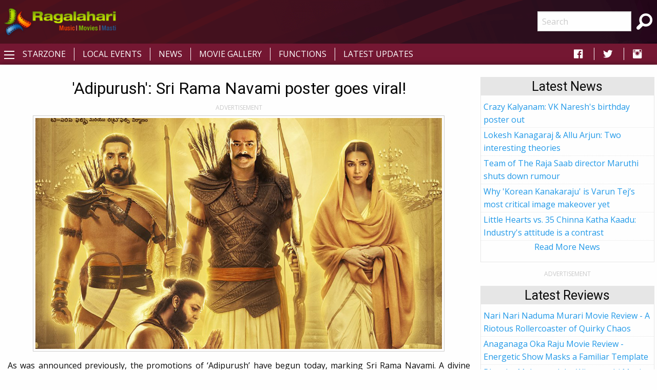

--- FILE ---
content_type: text/html; charset=utf-8
request_url: https://icdn.ragalahari.com/tollywood-news-2023-march/169143/prabhas-adipurush-sri-rama-navami-poster-goes-viral
body_size: 12865
content:

<!doctype html>
<html class="no-js" lang="en">
<head><title>
	Prabhas' Adipurush: Sri Rama Navami poster goes viral!
</title><meta charset="utf-8" /><meta name="viewport" content="width=device-width, initial-scale=1.0" /><meta name="description" content="Marking Sri Rama Navami, the promotions of Adipurush have begun today. A divine poster was released today. Prabhas as Lord Rama, Kriti Sanon as Sita, Sunny Singh as Lakshmana, and Devdatta Nage as Hanuman have been introduced to the audience." />
<meta name="keywords" content="adipurush poster, adipurush festival poster, prabhas adipurush new poster, sriramanavami adipurush poster, adipurush ramanavami poster" />
<meta name="application-name" content="Ragalahari" />
<meta property="og:title" content="Prabhas' Adipurush: Sri Rama Navami poster goes viral!" />
<meta property="og:type" content="article" />
<meta property="og:image" content="https://media.ragalahari.com/news/mar2023/adipurush-ramanavami-special-poster-out-mar30-16x.jpg" />
<meta property="og:url" content="http://www.ragalahari.com/tollywood-news-2023-march/169143/prabhas-adipurush-sri-rama-navami-poster-goes-viral" />
<meta property="og:description" content="Marking Sri Rama Navami, the promotions of Adipurush have begun today. A divine poster was released today. Prabhas as Lord Rama, Kriti Sanon as Sita, Sunny Singh as Lakshmana, and Devdatta Nage as Hanuman have been introduced to the audience." />
<meta name="twitter:card" content="summary_large_image" />
<meta name="twitter:site" content="@ragalahari">
<meta name="twitter:title" content="Prabhas' Adipurush: Sri Rama Navami poster goes viral!" />
<meta name="twitter:description" content="Marking Sri Rama Navami, the promotions of Adipurush have begun today. A divine poster was released today. Prabhas as Lord Rama, Kriti Sanon as Sita, Sunny Singh as Lakshmana, and Devdatta Nage as Hanuman have been introduced to the audience." />
<meta name="twitter:image" content="https://media.ragalahari.com/news/mar2023/adipurush-ramanavami-special-poster-out-mar30-16x.jpg" />
<link rel="canonical" href="https://www.ragalahari.com/tollywood-news-2023-march/169143/prabhas-adipurush-sri-rama-navami-poster-goes-viral" />
<link rel="alternate" media="only screen and (max-width: 640px)" href="https://m.ragalahari.com/tollywood-news-2023-march/169143/prabhas-adipurush-sri-rama-navami-poster-goes-viral" />
<script type="application/ld+json">
	{"@context":"http://schema.org","@type":"NewsArticle","mainEntityOfPage": {"@type": "WebPage","@id": "https://www.ragalahari.com/tollywood-news-2023-march/169143/prabhas-adipurush-sri-rama-navami-poster-goes-viral"},"headline":"'Adipurush': Sri Rama Navami poster goes viral!","image":["https://media.ragalahari.com/news/mar2023/adipurush-ramanavami-special-poster-out-mar30-16x.jpg","https://media.ragalahari.com/news/mar2023/adipurush-ramanavami-special-poster-out-mar30-4x.jpg","https://media.ragalahari.com/news/mar2023/adipurush-ramanavami-special-poster-out-mar30-1x.jpg"],"datePublished":"2023-03-30T10:50:09Z","dateModified":"2023-03-30T10:47:48Z","author":{"@type":"Organization", "name":"Ragalahari","logo":"https://icdn.ragalahari.com/ragalahari.png", "sameAs":"https://www.ragalahari.com"},"publisher":{"@type":"Organization","name":"Ragalahari","logo": {"@type":"ImageObject","url":"https://icdn.ragalahari.com/ragalahari.png"},"sameAs":"https://www.ragalahari.com"},"articleBody":"As was announced previously, the promotions of &lsquo;Adipurush&rsquo; have begun today, marking Sri Rama Navami. A divine poster was released today.
Prabhas as Lord Rama, Kriti Sanon as Sita, Sunny Singh as Lakshmana, and Devdatta Nage as Hanuman have been introduced to the audience. By selecting a still that is quite a common feature in our prayer rooms, the makers have attempted to strike the right chord with devout audience members. &quot;Mantron se badhke tera naam. Jai Shri Ram (sic),&quot; T-Series and UV Creations wrote, unveiling the poster.
Netizens are highlighting the fact that Jai Shri Ram has been chosen instead of Jai Siya Ram, the traditional chant. The chant used on the poster has gained prominence in recent decades across the North Indian belt where the film's Hindi version is expected to become a big hit.
It has been reconfirmed that the film will hit the cinemas on June 16 in IMAX and 3D."}
</script><script type="application/ld+json">
    {"@context": "https://schema.org","@type": "BreadcrumbList","itemListElement": [{"@type": "ListItem","position": 1,"name": "News","item": "https://www.ragalahari.com/tollywood-news"},{"@type": "ListItem","position": 2,"name": "2023","item": "https://www.ragalahari.com/tollywood-news-2023"},{"@type": "ListItem","position": 3,"name": "March","item": "https://www.ragalahari.com/tollywood-news-2023-march"},{"@type": "ListItem","position": 3,"name": "Adipurush: Sri Rama Navami poster goes viral!","item": "https://www.ragalahari.com/tollywood-news-2023-march/169143/prabhas-adipurush-sri-rama-navami-poster-goes-viral"}]}
</script>

<style type="text/css">
article.rgnews { margin-bottom:10px; }
article.rgnews1 img { margin:0 20px 20px 20px; text-align:center; }
article.rgnews a { color: #62A2D1;text-decoration:none;position:relative; /* need for underline effect */ }
article.rgnews blockquote { border-left:4px solid #FE4300;margin-bottom:20px;background-color: #fafafa; }
article.rgnews cite {font-weight:bold;}
article.rgnews q {color:#555;}
hgroup { padding-bottom:20px; }
.raga-news .card h2{color: #FE4300;font-size: 1.25rem;line-height: unset;margin-bottom: 0;font-weight: bold;}

.raga-interview img.thumbnail {margin:0;width:100%}
/*time.rgnewstime {
  float:right; 
  font-size:0.7em; 
  padding:0;
  color:#A3C703;

  font-weight:bold;
}
p:first-of-type {  font-size: 1.25em;}*/
</style>
<meta property="fb:app_id" content="154425487992341" /><link rel="shortcut icon" type="image/x-icon" href="/rglhrifavicon.ico" /><link rel="stylesheet" href="../../css/app.css" /><link href="https://fonts.googleapis.com/css?family=Open+Sans|Roboto" rel="stylesheet" /><link href="https://cdnjs.cloudflare.com/ajax/libs/foundicons/3.0.0/foundation-icons.css" rel="stylesheet" type="text/css" />
<script type='text/javascript'>
    (function (a, b) { if (b.indexOf("//m.") > -1 && !(/(android|bb\d+|meego).+mobile|avantgo|bada\/|blackberry|blazer|compal|elaine|fennec|hiptop|iemobile|ip(hone|od)|iris|kindle|lge |maemo|midp|mmp|mobile.+firefox|netfront|opera m(ob|in)i|palm( os)?|phone|p(ixi|re)\/|plucker|pocket|psp|series(4|6)0|symbian|treo|up\.(browser|link)|vodafone|wap|windows ce|xda|xiino/i.test(a) || /1207|6310|6590|3gso|4thp|50[1-6]i|770s|802s|a wa|abac|ac(er|oo|s\-)|ai(ko|rn)|al(av|ca|co)|amoi|an(ex|ny|yw)|aptu|ar(ch|go)|as(te|us)|attw|au(di|\-m|r |s )|avan|be(ck|ll|nq)|bi(lb|rd)|bl(ac|az)|br(e|v)w|bumb|bw\-(n|u)|c55\/|capi|ccwa|cdm\-|cell|chtm|cldc|cmd\-|co(mp|nd)|craw|da(it|ll|ng)|dbte|dc\-s|devi|dica|dmob|do(c|p)o|ds(12|\-d)|el(49|ai)|em(l2|ul)|er(ic|k0)|esl8|ez([4-7]0|os|wa|ze)|fetc|fly(\-|_)|g1 u|g560|gene|gf\-5|g\-mo|go(\.w|od)|gr(ad|un)|haie|hcit|hd\-(m|p|t)|hei\-|hi(pt|ta)|hp( i|ip)|hs\-c|ht(c(\-| |_|a|g|p|s|t)|tp)|hu(aw|tc)|i\-(20|go|ma)|i230|iac( |\-|\/)|ibro|idea|ig01|ikom|im1k|inno|ipaq|iris|ja(t|v)a|jbro|jemu|jigs|kddi|keji|kgt( |\/)|klon|kpt |kwc\-|kyo(c|k)|le(no|xi)|lg( g|\/(k|l|u)|50|54|\-[a-w])|libw|lynx|m1\-w|m3ga|m50\/|ma(te|ui|xo)|mc(01|21|ca)|m\-cr|me(rc|ri)|mi(o8|oa|ts)|mmef|mo(01|02|bi|de|do|t(\-| |o|v)|zz)|mt(50|p1|v )|mwbp|mywa|n10[0-2]|n20[2-3]|n30(0|2)|n50(0|2|5)|n7(0(0|1)|10)|ne((c|m)\-|on|tf|wf|wg|wt)|nok(6|i)|nzph|o2im|op(ti|wv)|oran|owg1|p800|pan(a|d|t)|pdxg|pg(13|\-([1-8]|c))|phil|pire|pl(ay|uc)|pn\-2|po(ck|rt|se)|prox|psio|pt\-g|qa\-a|qc(07|12|21|32|60|\-[2-7]|i\-)|qtek|r380|r600|raks|rim9|ro(ve|zo)|s55\/|sa(ge|ma|mm|ms|ny|va)|sc(01|h\-|oo|p\-)|sdk\/|se(c(\-|0|1)|47|mc|nd|ri)|sgh\-|shar|sie(\-|m)|sk\-0|sl(45|id)|sm(al|ar|b3|it|t5)|so(ft|ny)|sp(01|h\-|v\-|v )|sy(01|mb)|t2(18|50)|t6(00|10|18)|ta(gt|lk)|tcl\-|tdg\-|tel(i|m)|tim\-|t\-mo|to(pl|sh)|ts(70|m\-|m3|m5)|tx\-9|up(\.b|g1|si)|utst|v400|v750|veri|vi(rg|te)|vk(40|5[0-3]|\-v)|vm40|voda|vulc|vx(52|53|60|61|70|80|81|83|85|98)|w3c(\-| )|webc|whit|wi(g |nc|nw)|wmlb|wonu|x700|yas\-|your|zeto|zte\-/i.test(a.substr(0, 4)))) window.location = b.replace("//m.", "//www."); })(navigator.userAgent || navigator.vendor || window.opera, window.location.href.toLowerCase());

</script>


<script type="text/javascript" src="//dsh7ky7308k4b.cloudfront.net/publishers/ragalaharicom.min.js"></script>

<script async='async' src='https://www.googletagservices.com/tag/js/gpt.js'></script>
<script>
var googletag = googletag || {};
googletag.cmd = googletag.cmd || [];
</script>
<script>
googletag.cmd.push(function() {
    googletag.defineSlot('/8095840/.2_A.36522.4_ragalahari.com_tier1', [[320, 50], [320, 100], [300, 250], [336, 280]], 'ragalaharicom_mobile_bottom').addService(googletag.pubads());
    googletag.defineSlot('/8095840/.2_A.36523.4_ragalahari.com_tier1', [[320, 50], [320, 100], [300, 250], [336, 280]], 'ragalaharicom_mobile_bottom1').addService(googletag.pubads());
    googletag.defineSlot('/8095840/.2_A.36524.4_ragalahari.com_tier1', [[320, 50], [320, 100], [300, 250], [336, 280]], 'ragalaharicom_mobile_incontent1').addService(googletag.pubads());
    googletag.defineSlot('/8095840/.2_A.36525.4_ragalahari.com_tier1', [[320, 50], [320, 100], [300, 250], [336, 280]], 'ragalaharicom_mobile_incontent2').addService(googletag.pubads());
    googletag.defineSlot('/8095840/.2_A.36526.4_ragalahari.com_tier1', [[320, 50], [320, 100], [300, 250], [336, 280]], 'ragalaharicom_mobile_incontent3').addService(googletag.pubads());
    googletag.defineSlot('/8095840/.2_A.36527.4_ragalahari.com_tier1', [[320, 50], [320, 100], [300, 250], [336, 280]], 'ragalaharicom_mobile_incontent4').addService(googletag.pubads());
    googletag.defineSlot('/8095840/.2_A.36528.4_ragalahari.com_tier1', [[320, 50], [320, 100], [300, 250], [336, 280]], 'ragalaharicom_mobile_incontent5').addService(googletag.pubads());
    googletag.defineSlot('/8095840/.2_A.36529.4_ragalahari.com_tier1', [[320, 50], [320, 100], [300, 250], [336, 280]], 'ragalaharicom_mobile_incontent6').addService(googletag.pubads());
    googletag.defineSlot('/8095840/.2_A.36530.4_ragalahari.com_tier1', [[320, 50], [320, 100], [300, 250], [336, 280]], 'ragalaharicom_mobile_incontent7').addService(googletag.pubads());
    googletag.defineSlot('/8095840/.2_A.36531.4_ragalahari.com_tier1', [[320, 50], [320, 100], [300, 250], [336, 280]], 'ragalaharicom_mobile_incontent8').addService(googletag.pubads());
    googletag.defineSlot('/8095840/.2_A.36521.5_ragalahari.com_tier1', [[320, 50], [320, 100]], 'ragalaharicom_mobile_top').addService(googletag.pubads());
    googletag.pubads().enableLazyLoad({
        fetchMarginPercent: 500,
        renderMarginPercent: 200,
        mobileScaling: 2.5
    });
googletag.enableServices();
});
</script>

<style type="text/css"> 
    .galleryname {font-size: .9em;font-weight: bold;color: #505050;text-align: center;margin-bottom:0;}
    #divWG table {border-collapse:unset;margin-bottom:0;}
    #divWG table td{background-color:#ffffff;padding:.5rem 0;}
    .gallerydate {font-size: .7em;font-weight: normal;color: #999999;text-align: center;white-space: nowrap;margin-bottom:1rem;}
    .eventrelated{float: left;font-size: .6875rem;font-weight:bold;cursor: default;text-transform: uppercase;}
    .adlabel {font-size:.75rem;line-height:1rem;text-transform:uppercase;color:#CACACA;text-align:center}
	a.galimg {display:block; text-align:center;}
	a.galimg  img.thumbnail { margin-bottom:0.3rem;}
     
    header {padding: 10px 0 0 0;text-align: center;background: #741732 url('/img/header-bg.png') no-repeat left top;}
    .raga-arrow {font-size: 12px; margin-bottom:3px;color:rgba(0,0,0,.5);}
    .left-off-canvas-menu ul {list-style:none;}
    .raga-offcanvas-title {padding:5px 10px;}
    .raga-arrow {font-size: 10px; margin-bottom:3px;color:rgba(255,255,255,.5);}
    .top1-bar-left .menu {margin-left:35px;position: relative;top: -28px;}
    #raga-top-menu .menu a {color:#fff;text-transform: uppercase;}
    #raga-top-menu .menu li a {padding: 0.27rem 1rem;}
    @media only screen and (min-width: 40em) {
        #raga-top-menu .menu:last-child {border-left: 1px solid #ffffff;}
        #raga-top-menu .menu:first-child {border-left: none;}
        #raga-top-menu .menu li:not(:last-child) {border-right: 1px solid #ffffff; } 
    }
    @media screen and (max-width: 49.9375em) {
        ul.breadcrumbs li {float:none;display:inline;}
        ul.breadcrumbs.float-right li {float:left;display:inline;}
    }
    .left-off-canvas-menu ul {list-style:none;margin:0;padding:0;}
    .left-off-canvas-menu ul ul { padding-left:20px;}
    .left-off-canvas-menu li {padding:5px 10px;}
    .left-off-canvas-menu li a {display:block; color:#fff;}
    .left-off-canvas-menu li:hover {background-color:#a74a65;}
    .raga-offcanvas-title {padding:5px 10px;}
    [id="offCanvasLeft"] {min-height:100%; background:#741732;}
    .top-bar {background: #741732;}
    .top-bar ul {background: #741732;}
    .top-bar ul li {background: #741732;}
    .top-bar ul li a {color: #fff;}
	.pagination li {border: 1px solid #cacaca;border-radius: 50%;}
    .pagination a {border-radius: 50%;}		  
    .ragalahari-search {font-size:2.5em;margin: 0 10px;}
    .ragalahari-search-icon {margin: 0 10px;cursor:pointer;color:#fff;}
    .ragalahari-search-area {padding: 0 10px;position:relative; top:-20px;}
    footer {background:  #741732 url('/img/footer-bg.png') no-repeat left top;}
    .ragalahari-copyright { text-align:center; color:#fff;margin:10px 20px;}
    #raga-header .row .columns{min-height:75px;}
    div#galnav .fi-thumbnails {font-size:30px;}
    div#galnav .fi-arrow-left {font-size:34px;}
    div#galnav .fi-arrow-right {font-size:34px;}
    #rtlatestnews.card, #rtlatest.card, #rtlatestreviews.card, #btmlatest.card {margin:15px 5px;border: 1px solid #e6e6e6;border-radius: 0;background: #fefefe;box-shadow: none;overflow: hidden;color: #0a0a0a;}
    #rtlatestnews .card-divider, #rtlatest .card-divider, #rtlatestreviews .card-divider, #btmlatest .card-divider {padding:0px 15px;font-weight:bold;background: #e6e6e6;}
    #rtlatestnews .card-section, #rtlatest .card-section, #rtlatestreviews .card-section {padding:0px;text-align:left}
    #rtlatestnews ul, #rtlatest ul, #rtlatestreviews ul {list-style:none;margin:0px}
    #rtlatestnews li, #rtlatest li, #rtlatestreviews li {padding:2px 5px;border-bottom:1px #e6e6e6 dotted;}
    #btmlatest .galleryname {margin-bottom: 1rem;}
    #topBtn {display: none;position: fixed;bottom: 5px;right: 5px; z-index: 99; font-size: 20px;border: none;outline: none;background-color: #80082f;color: white;cursor: pointer;width:30px;height:30px;border-radius: 4px;box-shadow: 0 4px 8px 0 rgba(0, 0, 0, 0.2), 0 6px 20px 0 rgba(0, 0, 0, 0.19);}
    #topBtn:hover {background-color: #555;}
    .menu>li>a i.fi-social-facebook {padding: 0 3px;font-size:24px}
    .menu>li>a i.fi-social-twitter {padding: 0 3px;font-size:24px}
    .menu>li>a i.fi-social-instagram {padding: 0 3px;font-size:24px}
    .menu>li>a i.fi-social-facebook:hover {color: #4267b2;background-color: #fff;border-radius: 5px;}
    .menu>li>a i.fi-social-twitter:hover {color: #38A1F3;background-color: #fff;border-radius: 5px;}
    .menu>li>a i.fi-social-instagram:hover {border-radius: 5px;color: #fff;vertical-align: middle;background: #d6249f;background: radial-gradient(circle at 95% 17%, #fdf497 0%, #fdf497 5%, #fd5949 45%,#d6249f 60%,#285AEB 90%);box-shadow: 0px 3px 20px rgba(0,0,0,.25);}
    .raga-movie h1 {/*border-bottom:0px solid #ccc;margin:0; margin-bottom:20px;font-size:2em;*/color: #FE4300;}
    .raga-movie .accordion-title h2 {color:#FE4300;font-size:1.25rem;line-height:unset;margin-bottom:0;font-weight:bold;}
    .raga-movie .accordion-title{padding:.75rem;border:0;background-color:#eeeeee;border-bottom:1px solid #ffffff;}
    .raga-movie .accordion-title:hover, .raga-movie-cnt .accordion-title:focus {background-color:#eeeeee;}
    .raga-movie .accordion-content{padding:.75rem;border:0;}    
    .raga-movie .accordion-content h3.hdrtitle {font-size:1rem;font-weight:normal;display:inline;padding-right:1rem;}
    .raga-movie .accordion-content h3 {font-size:1.875rem;font-weight:bold;}
    .raga-movie .accordion-content h4 {font-size:1.125rem;font-weight:bold;}
    .raga-movie :last-child>.accordion-content:last-child {border:0;}
    .raga-movie .accordion-title::before {font-family:"foundation-icons";content:'\f10e';color:#696969;font-weight:bold;}
    .raga-movie .is-active>.accordion-title::before {font-family:"foundation-icons";content:'\f10d';color:#696969;font-weight:bold;}
    .btm-latestnews h3 {color: #FE4300;font-size: 1.25rem;line-height: unset;margin-bottom: 0;font-weight: 600;}
    .btm-latestnews .item {margin-bottom:1rem;}
    .btm-latestnews .item img.thumbnail {width:97px;height:58px;margin:0 0 0 0.5rem;}
    .btm-latestnews .item a {color:#0a0a0a;font-weight:500;}
    
</style>
<style type="text/css">
.overlay{position:fixed;top:0;left:0;inset:0;background-color:rgba(255,255,255,.75);z-index:1;height:100%;width:100vw;display:none}.overlay-content{inset:0;background-color:#fff;z-index:2;width:88vw;height:100%;margin:auto;padding:0}.frame{width:100%;height:90%;border:0}
</style>
<script>
/*ad = document.getElementById('rglandingad');
    TIME_TO_SHOW_AD = 1000 * 30;
    function closedAd() { document.getElementById('rglandingad').style.display = "none" }
    setTimeout(() => { document.getElementById('rglandingad').style.display = "none" }, 1000 * 30)*/
</script>

<script type="text/javascript">
    window._taboola = window._taboola || [];
    _taboola.push({article:'auto'});
    !function (e, f, u, i) {
        if (!document.getElementById(i)){
        e.async = 1;
        e.src = u;
        e.id = i;
        f.parentNode.insertBefore(e, f);
        }
    }(document.createElement('script'),
    document.getElementsByTagName('script')[0],
    '//cdn.taboola.com/libtrc/ragalahari/loader.js',
    'tb_loader_script');
    if(window.performance && typeof window.performance.mark == 'function')
        {window.performance.mark('tbl_ic');}
</script>  

<script>
  var _comscore = _comscore || [];
  _comscore.push({ c1: "2", c2: "35216243" });
  (function() {
    var s = document.createElement("script"), el = document.getElementsByTagName("script")[0]; s.async = true;
    s.src = "https://sb.scorecardresearch.com/cs/35216243/beacon.js";
    el.parentNode.insertBefore(s, el);
  })();
</script>
<noscript>
  <img src="https://sb.scorecardresearch.com/p?c1=2&amp;c2=35216243&amp;cv=3.6.0&amp;cj=1">
</noscript>
<script type="text/javascript" src="//platform-api.sharethis.com/js/sharethis.js#property=5920406beb4aae0011910de8&product=inline-share-buttons"></script>
<script type="text/javascript">
    _atrk_opts = { atrk_acct:"gcxwp1IWh910mh", domain:"ragalahari.com",dynamic: true};
    (function() { var as = document.createElement('script'); as.type = 'text/javascript'; as.async = true; as.src = "https://certify-js.alexametrics.com/atrk.js"; var s = document.getElementsByTagName('script')[0];s.parentNode.insertBefore(as, s); })();
</script>
<noscript><img src="https://certify.alexametrics.com/atrk.gif?account=gcxwp1IWh910mh" style="display:none" height="1" width="1" alt="" /></noscript>
<script>
// When the user scrolls down 20px from the top of the document, show the button
window.onscroll = function() {scrollFunction()};

function scrollFunction() {
  if (document.body.scrollTop > 20 || document.documentElement.scrollTop > 20) {
    document.getElementById("topBtn").style.display = "block";
  } else {
      document.getElementById("topBtn").style.display = "none";
  }
}

// When the user clicks on the button, scroll to the top of the document
function topFunction() {
  document.body.scrollTop = 0;
  document.documentElement.scrollTop = 0;
}
</script>

<script  id="feedify_webscript" >
var feedify = feedify || {};
window.feedify_options={fedify_url:"https://feedify.net/"};
(function (window, document){
	function addScript( script_url ){
		var s = document.createElement('script');
		s.type = 'text/javascript';
		s.src = script_url;
		document.getElementsByTagName('head')[0].appendChild(s);
	}
	addScript('https://tpcf.feedify.net/uploads/settings/5219ae4542e3bdc9160cdebe3a9b5faa.js?ts='+Math.random());
	addScript('https://cdn.feedify.net/getjs/feedbackembad-min-3.0.js');
})(window, document);
</script>
<link rel="manifest" href="/manifest.json">

<script async src="https://cdn.unibots.in/headerbidding/common/hb.js"></script>
<script async src="https://cdn.unibotscdn.com/player/mvp/player.js"></script>
</head>
<body>

<div style="display:none"></div>


<div id="rglandingad" class="overlay">
  <div class="overlay-content">
	<div style="background-color:#aaa;color:#fff;padding:0.3rem;height:35px;"><a href="/index.aspx"><img style="width:35px;border:0;vertical-align:bottom;float:left" src="/ragalahari-sm-logo.png" alt="Movies | Music | Masti"></a>
	<a href="javascript:closedAd()" style="float:right;padding:0.8rem 0 0;font-weight:bold;color:#fff;text-decoration:none">Close Aha Ad</a></div>
	<div style="text-align:center;margin:0.8rem 0 0">
	
		<div id="ad-content">
		
		</div>
	</div>
  </div>
</div>	
<div class="off-canvas-wrapper">
  <div class="off-canvas-wrapper-inner" data-off-canvas-wrapper>
    <header id="raga-header" class="show-for-large">
      <div class="row expanded collapse">
        <div class="large-2 columns top-bar-left">
          <a href="/index.aspx"><img border="0" src="//icdn.ragalahari.com/ragalaharilogo.png" alt="Movies | Music | Music" /></a>
        </div>
        <div class="large-7 columns">
          
        </div>
        <div class="large-2 columns top-bar-right">
          <form action="/searchresults.aspx" id="cse-search-box">
            <input type="hidden" name="cx" value="partner-pub-6953154562897597:m0uiypqk0et" />
            <input type="hidden" name="cof" value="FORID:11" />
            <input type="hidden" name="ie" value="ISO-8859-1" />
            <ul class="menu">
                <li><input name="q" type="search" placeholder="Search"></li>
                <li class="ragalahari-search"><button type="submit" name="sa" value="Search"><i class="ragalahari-search-icon fi-magnifying-glass"></i></button></li>
            </ul>
            </form>
        </div>
      </div>
    </header>
    <div data-sticky-container>
    <div class="top-bar" id="raga-top-menu" data-sticky-on="medium" data-margin-top="0" data-top-anchor="raga-header:bottom" style="width:100%">
      <div class="top-bar-left">
        <button class="menu-icon" type="button" data-open="offCanvasLeft"></button>
      </div>
      <div class="top-bar-left hide-for-small-only">
        <ul class="menu">
          <li><a href="/starzone.aspx">Starzone</a></li>
          <li><a href="/localevents.aspx">Local Events</a></li>
          <li><a href="/tollywood-news">News</a></li>
          <li><a href="/gallery.aspx">Movie Gallery</a></li>
          <li><a href="/functions.aspx">Functions</a></li>
          <li><a href="/latestupdates.aspx">Latest Updates</a></li>
        </ul>
      </div>
      <div class="top-bar-right hide-for-small-only">
        <ul class="menu">
          <li><a href="https://fb.com/ragalahari" target="_blank" style="padding:0 .9rem"><i class="fi-social-facebook"></i></a></li>
          <li><a href="https://twitter.com/ragalahari" target="_blank" style="padding:0 .9rem"><i class="fi-social-twitter"></i></a></li>
          <li><a href="https://www.instagram.com/ragalahari" target="_blank" style="padding:0 .9rem"><i class="fi-social-instagram"></i></a></li>
        </ul>
      </div>
    </div>
    </div>

    <!-- off-canvas left menu -->
    <div class="off-canvas position-left" id="offCanvasLeft" data-off-canvas>
      <aside class="left-off-canvas-menu">
        <div class="raga-offcanvas-title"><a href="/"><img border="0" src="//icdn.ragalahari.com/ragalaharilogo.png" alt="Movies | Music | Music" /></a></div>
        <ul class="off-canvas-list">
          <li><a href="/index.aspx">Home</a></li>
          <li><a href="/latestupdates.aspx">Latest Updates</a></li>

          <li><a href="#" class="off-canvas-submenu-call">Local Events</a></li>
          <ul class="off-canvas-submenu">
            <li><a href="/localevents.aspx">Latest</a></li>
            <li><a href="/localeventssearch.aspx">A-Z Listing</a></li>
          </ul>
          <li><a href="#" class="off-canvas-submenu-call">News/Articles</a></li>
          <ul class="off-canvas-submenu">
            <li><a href="/tollywood-news">News</a></li>
            <li><a href="/pressreleases.aspx">Press Releases</a></li>
            <li><a href="/moviereview.aspx">Movie Reviews</a></li>
            <li><a href="/interviews.aspx">Interviews</a></li>
            <li><a href="/articles.aspx">Articles</a></li>
          </ul>
          <li><a href="#" class="off-canvas-submenu-call">Starzone</a></li>
          <ul class="off-canvas-submenu">
            <li><a href="/starzone.aspx">Latest</a></li>
            <li><a href="/photosession/starzone.aspx">Exclusive Shoots</a></li>
            <li><a href="/actor/starzone.aspx">Actor</a></li>
            <li><a href="/actress/starzone.aspx">Actress</a></li>
            <li><a href="/freshface/starzone.aspx">Fresh Faces</a></li>
            <li><a href="/anchor/starzone.aspx">Anchors</a></li>
            <li><a href="/models/starzone.aspx">Models</a></li>
            <li><a href="/contestants/starzone.aspx">Contestants</a></li>
            <li><a href="/sizzlers/starzone.aspx">Sizzlers</a></li>
            <li><a href="/otherartist/starzone.aspx">Character Artists</a></li>
          </ul>
          <li><a href="#" class="off-canvas-submenu-call">Movies</a></li>
          <ul class="off-canvas-submenu">
            <li><a href="/gallery.aspx">Photos</a></li>
            <li><a href="/functions.aspx">Functions</a></li>
            <li><a href="/onthesets.aspx">Working Stills</a></li>
            <li><a href="/interviews.aspx">Interviews</a></li>
            <li><a href="/posters/index.aspx">Poster Designs</a></li>
            
          </ul>


          <li><a href="/advertisewithus.aspx">Advertise</a></li>

        </ul>
      </aside>
    </div>

    <div class="off-canvas-content" data-off-canvas-content>
      <br class="show-for-large"/>
      <div class="row expanded collapse">
        <div class="small-11 medium-11 large-11 xlarge-1 xxlarge-1 columns text-center hide-for-small-only hide-for-medium-only hide-for-large-only">          
          
          
        </div>
        <div class="small-11 medium-8 large-8 xlarge-8 xxlarge-8 columns">
          <form method="post" action="./prabhas-adipurush-sri-rama-navami-poster-goes-viral?year=2023&amp;month=march&amp;newsid=169143&amp;title=prabhas-adipurush-sri-rama-navami-poster-goes-viral" id="form1">
<div class="aspNetHidden">
<input type="hidden" name="__VIEWSTATE" id="__VIEWSTATE" value="/wEPDwUJNjg1NTkzNTI2ZGSTCgCj0O8SODeHNWU4DDcWixxUPdKdqwdXQ9AxVncOMw==" />
</div>

<div class="aspNetHidden">

	<input type="hidden" name="__VIEWSTATEGENERATOR" id="__VIEWSTATEGENERATOR" value="CA599B58" />
</div>
                
<div class="column raga-news">

 
<article class="rgnews">
    <h1 class="text-center">'Adipurush': Sri Rama Navami poster goes viral!</h1>
    <div id="_pagecontent_adlabel" class="adlabel">ADVERTISEMENT</div>
    
    
    <div id='ragalaharicom_mobile_top' style='text-align:center;margin:.5rem 0;'>
        <script>
            googletag.cmd.push(function () { googletag.display('ragalaharicom_mobile_top'); });
        </script>
    </div>
    
    
    <div class="sharethis-inline-share-buttons" style="margin:.5rem 0"></div>
    <div class="text-center">
    
    <img src="https://media.ragalahari.com/news/mar2023/adipurush-ramanavami-special-poster-out-mar30-16x.jpg" class="thumbnail" style="width:50em"/>
    </div>
    <div class="text-justify">
    <p>As was announced previously, the promotions of &lsquo;Adipurush&rsquo; have begun today, marking Sri Rama Navami. A divine poster was released today.</p>
<p><a href="/stars/profile/1236/prabhas-biography.aspx" class="incntlink">Prabhas</a> as Lord Rama, <a href="/stars/profile/4689/kriti-sanon.aspx" class="incntlink">Kriti Sanon</a> as Sita, Sunny Singh as Lakshmana, and Devdatta Nage as Hanuman have been introduced to the audience. By selecting a still that is quite a common feature in our prayer rooms, the makers have attempted to strike the right chord with devout audience members. &quot;Mantron se badhke tera naam. Jai Shri Ram (sic),&quot; T-Series and UV Creations wrote, unveiling the poster.</p>
<p>Netizens are highlighting the fact that Jai Shri Ram has been chosen instead of Jai Siya Ram, the traditional chant. The chant used on the poster has gained prominence in recent decades across the North Indian belt where the film's Hindi version is expected to become a big hit.</p>
<p>It has been reconfirmed that the film will hit the cinemas on June 16 in IMAX and 3D.</p>
<center><img src="https://media.ragalahari.com/news/mar2023/adipurush-ramanavami-special-poster-out-mar30.jpg" width="800" align="middle" alt="" /> </center>
    </div>  
</article>


<div class="clearfix">
<link rel="dns-prefetch" href="//exmarketplace.com"> <link rel="preconnect" href="//cdn.exmarketplace.com"> <script src="https://cdn.exmarketplace.com/bidder/vzn/ragalahari/ragalahari.dfp.js"></script>
<div id="native-1"></div>
</div>

<div style="text-align:right;margin-bottom:5px;" class="gallerydate"><time datetime="3/30/2023 10:47:48 AM">Updated on March 30, 2023</time></div>
<div class="clearfix"><ul class="breadcrumbs float-right"><li style="color:#8a8a8a">Related Links</li><li><a href="/movies/review/1592/adipurush-movie-review-watchable-despite-no-epicness.aspx">Adipurush Reveiw</a></li><li><a href="/movies/info/95993/adipurush-prabhas-kriti-sanon-om-raut.aspx">Adipurush</a></li><li><a href="/stars/profile/1236/prabhas-biography.aspx">Prabhas</a></li><li><a href="/stars/profile/4689/kriti-sanon.aspx">Kriti Sanon</a></li></ul></div>
<nav aria-label="You are here:" role="navigation"><ul class="breadcrumbs"><li><a href="/tollywood-news">News</a></li><li><a href="/tollywood-news-2023">2023</a></li><li><a href="/tollywood-news-2023-march">March</a></li><li><span class="show-for-sr">Current: </span>'Adipurush': Sri Rama Navami poster goes viral!</li></ul></nav> 

<div id="_pagecontent_othernews" class="othernewslinks row expanded">
    <div class="small-11 medium-5 column">
        <div class="card">
        <div class="card-divider">
            <h2>Adipurush News</h2>
        </div>
        <div class="card-section">
        <ul class="no-bullet1">
                <li><a href="/tollywood-news-2021-june/163120/sachetparampara-roped-in-for-prabhas-adipurush">Sachet–Parampara roped in for Prabhas' Adipurush</a></li>
            
                <li><a href="/tollywood-news-2023-may/169578/adipurush-ram-sita-ram-is-an-exalting-song">'Adipurush': 'Ram Sita Ram' is an exalting song! </a></li>
            
                <li><a href="/tollywood-news-2022-september/167573/prabhass-adipurush-confirmed-for-an-imax-release">After 'PS-I', 'Adipurush' confirmed for an IMAX release</a></li>
            
                <li><a href="/tollywood-news-2023-may/169400/prabhas-adipurush-trailer-launch-in-70-countries">'Adipurush': Global Trailer launch in 70 countries!</a></li>
            
                <li><a href="/tollywood-news-2022-october/167627/bollywood-connection-blamed-for-woes-of-prabhas-deverakonda">'Bollywood connection' blamed for woes of Prabhas, Deverakonda</a></li>
            
                <li><a href="/tollywood-news-2021-june/163297/om-raut-to-show-a-new-angle-of-sita-in-prabhas-adipurush">Om Raut to show a new angle of Sita in Prabhas' Adipurush</a></li>
            
                <li><a href="/tollywood-news-2022-october/167640/buzz-adipurush-to-be-a-treat-in-3d-format">Buzz! 'Adipurush' to be a treat in 3D format</a></li>
            
                <li><a href="/tollywood-news-2023-may/169487/historicadipurushin30days-floated-by-prabhas-fans">#HistoricAdipurushIn30Days floated by Prabhas' fans</a></li>
            
                <li><a href="/tollywood-news-2020-november/161350/adipurush-release-date-announced">'Adipurush': Release date announced!</a></li>
            
                <li><a href="/tollywood-news-2023-june/169721/adipurush-has-been-watched-by-one-crore-people-so-far-makers">'Adipurush' has been watched by one crore people so far: Makers</a></li>
            </ul>
        </div>
        </div>
    </div>
    <div class="small-11 medium-1 column"></div></div><div class="othernewslinks row expanded"><div><div class="text-center" style="margin-bottom:1rem"> <div style="font-size:small;line-height:15px;color:#CACACA">ADVERTISEMENT</div> <div id='ragalaharicom_mobile_incontent1'> <script type = 'text/javascript'> googletag.cmd.push(function() { googletag.display('ragalaharicom_mobile_incontent1'); }); </script> </div></div></div>    
    <div class="small-11 medium-5 column">
        <div class="card">
        <div class="card-divider">
            <h2>Latest Tollywood News</h2>
        </div>
        <div class="card-section">
        <ul class="no-bullet1">
                <li><a href="/tollywood-news-2026-january/176299/glimpse-of-yellamma-out-devi-sri-prasad-is-parshi">Glimpse of 'Yellamma' out: Devi Sri Prasad is Parshi</a></li>
            
                <li><a href="/tollywood-news-2026-january/176310/ramesh-varmas-kokkoroko-onboards-multi-talented-manaswini-balabommala">Ramesh Varma’s 'Kokkoroko' onboards multi-talented Manaswini Balabommala</a></li>
            
                <li><a href="/tollywood-news-2026-january/176303/will-prabhas-mahesh-babu-really-arrive-in-the-same-month">Will Prabhas, Mahesh Babu really arrive in the same month?</a></li>
            
                <li><a href="/tollywood-news-2026-january/176328/crazy-kalyanam-vk-nareshs-birthday-poster-out">Crazy Kalyanam: VK Naresh's birthday poster out</a></li>
            
                <li><a href="/tollywood-news-2026-january/176313/one-battle-after-another-is-the-frontrunner-for-best-picture-oscar">'One Battle After Another' is the frontrunner for Best Picture Oscar</a></li>
            
                <li><a href="/tollywood-news-2026-january/176309/vijay-deverakonda-is-my-personal-favourite-sara-arjun">Vijay Deverakonda is my personal favourite: Sara Arjun</a></li>
            
                <li><a href="/tollywood-news-2026-january/176300/classic-film-mahesh-babu-didnt-chase-unreal-action">Classic film: Mahesh Babu didn't chase unreal action</a></li>
            
                <li><a href="/tollywood-news-2026-january/176327/lokesh-kanagaraj-allu-arjun-two-interesting-theories">Lokesh Kanagaraj & Allu Arjun: Two interesting theories </a></li>
            
                <li><a href="/tollywood-news-2026-january/176295/the-raja-saab-rs-238-cr-in-opening-week">The Raja Saab: Rs 238 Cr in Opening Week</a></li>
            
                <li><a href="/tollywood-news-2026-january/176302/anaganaga-oka-raju-has-satisfied-our-ego-as-a-sankranthi-blockbuster-naga-vamsi">Anaganaga Oka Raju has satisfied our ego as a Sankranthi blockbuster: Naga Vamsi </a></li>
            </ul>
        </div>
        </div>
    </div>
</div>
<div class="column">
    
    
    
</div>


</div>

          </form>          
        </div>
        <div class="small-11 medium-3 large-3 xlarge-2 xxlarge-2 columns text-center">          
          <div id="rtlatestnews" class="card" style="margin-top:0">
            <div class="card-divider">
            <h4>Latest News</h4>
            </div>
            <div class="card-section">
            <ul>
                <li><a href="/tollywood-news-2026-january/176328/crazy-kalyanam-vk-nareshs-birthday-poster-out">Crazy Kalyanam: VK Naresh's birthday poster out</a></li><li><a href="/tollywood-news-2026-january/176327/lokesh-kanagaraj-allu-arjun-two-interesting-theories">Lokesh Kanagaraj & Allu Arjun: Two interesting theories </a></li><li><a href="/tollywood-news-2026-january/176326/team-of-the-raja-saab-director-maruthi-shuts-down-rumour">Team of The Raja Saab director Maruthi shuts down rumour</a></li><li><a href="/tollywood-news-2026-january/176325/why-korean-kanakaraju-is-varun-tejs-most-critical-image-makeover-yet">Why 'Korean Kanakaraju' is Varun Tej’s most critical image makeover yet</a></li><li><a href="/tollywood-news-2026-january/176324/little-hearts-vs-35-chinna-katha-kaadu-industrys-attitude-is-a-contrast">Little Hearts vs. 35 Chinna Katha Kaadu: Industry's attitude is a contrast</a></li>
            </ul>
            <p class="text-center"><a href="/tollywood-news">Read More News</a></p>
            </div>
          </div>
          <div class="adlabel">ADVERTISEMENT</div>
          
              
              
              
              <div id='ragalaharicom_mobile_bottom' class='text-center'>
                <script type = 'text/javascript' >
                googletag.cmd.push(function() {
                    googletag.display('ragalaharicom_mobile_bottom');
                });
                </script>
              </div>
              
                    
          
              <div id="rtlatestreviews" class="card">
                <div class="card-divider">
                <h4>Latest Reviews</h4>
                </div>
                <div class="card-section">
                <ul>
                    <li><a href="/movies/review/1795/nari-nari-naduma-murari-movie-review-a-riotous-rollercoaster-of-quirky-chaos.aspx">Nari Nari Naduma Murari Movie Review - A Riotous Rollercoaster of Quirky Chaos</a></li><li><a href="/movies/review/1794/anaganaga-oka-raju-movie-review-energetic-show-masks-a-familiar-template.aspx">Anaganaga Oka Raju Movie Review - Energetic Show Masks a Familiar Template</a></li><li><a href="/movies/review/1793/bhartha-mahasayulaku-wignyapthi-movie-review-funny-but-shallow.aspx">Bhartha Mahasayulaku Wignyapthi Movie Review - Funny but shallow </a></li><li><a href="/movies/review/1792/mana-shankara-varaprasad-garu-movie-review-healthy-comedy-is-the-deal-maker.aspx">Mana Shankara VaraPrasad Garu Movie Review: Healthy comedy is the deal-maker </a></li><li><a href="/movies/review/1791/the-raja-saab-telugu-movie-review-a-royal-mess.aspx">The Raja Saab Movie Review - A royal mess</a></li>
                </ul>
                <p class="text-center"><a href="/moviereview.aspx">Read More Reviews</a></p>
                </div>
              </div>
              <div class="adlabel">ADVERTISEMENT</div>
              
              
              <div id='ragalaharicom_mobile_bottom1' class='text-center'>
                <script type = 'text/javascript' >
                googletag.cmd.push(function() {
                    googletag.display('ragalaharicom_mobile_bottom1');
                });
                </script>
              </div>
              
              <div id="rtlatest" class="card">
                <div class="card-divider">
                <h4>Latest Updates</h4>
                </div>
                <div class="card-section">
                <ul>
                    <li><a href="/tollywood-news-2026-january/176327/lokesh-kanagaraj-allu-arjun-two-interesting-theories">Lokesh Kanagaraj & Allu Arjun: Two interesting theories </a></li><li><a href="/tollywood-news-2026-january/176326/team-of-the-raja-saab-director-maruthi-shuts-down-rumour">Team of The Raja Saab director Maruthi shuts down rumour</a></li><li><a href="/movies/89947/sai-durgha-tejs-sambarala-yeti-gattu-syg-movie-gallery-hd-stills.aspx">Sambarala Yeti Gattu (SYG) Movie Gallery, HD Stills</a></li><li><a href="/tollywood-news-2026-january/176325/why-korean-kanakaraju-is-varun-tejs-most-critical-image-makeover-yet">Why 'Korean Kanakaraju' is Varun Tej’s most critical image makeover yet</a></li><li><a href="/tollywood-news-2026-january/176324/little-hearts-vs-35-chinna-katha-kaadu-industrys-attitude-is-a-contrast">Little Hearts vs. 35 Chinna Katha Kaadu: Industry's attitude is a contrast</a></li><li><a href="/tollywood-news-2026-january/176323/distributors-are-happy-about-bhartha-mahasayulaki-wignyapthi-producer-sudhakar-cherukuri">Distributors are happy about Bhartha Mahasayulaki Wignyapthi: Producer Sudhakar Cherukuri</a></li><li><a href="/tollywood-news-2026-january/176322/maa-vande-budget-of-modis-biopic-is-rs-400-cr">Maa Vande: Budget of Modi's biopic is Rs 400 Cr</a></li><li><a href="/tollywood-news-2026-january/176321/cheen-tapak-dum-dum-kicked-off-samantha-others-grace">'Cheen Tapak Dum Dum' kicked off; Samantha, others grace </a></li><li><a href="/tollywood-news-2026-january/176320/aakasamlo-oka-tara-satvika-veeravalli-is-the-female-lead">Aakasamlo Oka Tara: Satvika Veeravalli is the female lead</a></li><li><a href="/tollywood-news-2026-january/176319/renu-desai-claims-an-old-man-tried-to-attack-her">Renu Desai claims an old man tried to attack her </a></li>
                </ul>
                <p class="text-center"><a href="/latestupdates.aspx">View More Updates</a></p>
                </div>
              </div>
              
              
                            
              
              
          
          
              <div class="column">
                <div id="taboola-below-article-mobile-stream"></div>
                <script type="text/javascript">
                window._taboola = window._taboola || [];
                _taboola.push({
                    mode: 'thumbnails-b',
                    container: 'taboola-below-article-mobile-stream',
                    placement: 'Below Article Mobile Stream',
                    target_type: 'mix'
                });
                </script></div>
          
            
        </div>
      </div>

      <footer id="raga-footer" class="row expanded"><br />
                
        <p class="row column ragalahari-copyright text-center">Copyright &copy;2000-2021 Shilpam Technologies LLP.&nbsp;All rights reserved.<br/><A HREF="/privacypolicy.aspx" class="copyright">Privacy Policy</A>
          <br/>
        </p>
      </footer>

      <script>
          window.lazySizesConfig = window.lazySizesConfig || {};
          window.lazySizesConfig.init = false;
          window.lazySizesConfig.loadMode = 1;
      </script>
      <script src="/js/vendor/lazysizes.min.js"></script>
      <script src="/js/vendor/jquery.js"></script>
      <script src="/js/vendor/foundation.js"></script>
      <script src="/js/vendor/site.min.js"></script>
      <script>
          lazySizes.init();
          window.load = function () { window.lazySizesConfig.loadMode = 2; }
          $(document).foundation();
          $(function () { if ($("#mvdata").length) { $("#casthref").click(function () { $("#mvdata").foundation("down", $("#cast_panel")) }); $("#gallerieshref").click(function () { $("#mvdata").foundation("down", $("#galleries_panel")) }); $("#newshref").click(function () { $("#mvdata").foundation("down", $("#news_panel")) }); $("#creditshref").click(function () { $("#mvdata").foundation("down", $("#credits_panel")) }) } });
      </script>
	  <script>
	  (function(i,s,o,g,r,a,m){i['GoogleAnalyticsObject']=r;i[r]=i[r]||function(){
	  (i[r].q=i[r].q||[]).push(arguments)},i[r].l=1*new Date();a=s.createElement(o),
	  m=s.getElementsByTagName(o)[0];a.async=1;a.src=g;m.parentNode.insertBefore(a,m)
	  })(window,document,'script','https://www.google-analytics.com/analytics.js','ga');

	  ga('create', 'UA-351388-1', 'auto');
	  ga('send', 'pageview');

	</script>
    
    <script type="text/javascript">
       window._taboola = window._taboola || [];
       _taboola.push({flush: true});
     </script>
    
    </div>
  </div>
</div>


<script>
    window.unibotshb = window.unibotshb || { cmd: [] };
     unibotshb.cmd.push(()=>{ ubHB("ragalahari"); });
</script>
<div id="div-ub-ragalahari.com_1699273808724">
    <script>
       window.unibots = window.unibots || { cmd: [] };
       unibots.cmd.push(function() { unibotsPlayer("ragalahari.com_1699273808724") });
   </script>
</div>


<button onclick="topFunction()" id="topBtn" title="Go to top"><i class="fi-arrow-up"></i></button>




<script defer src="https://static.cloudflareinsights.com/beacon.min.js/vcd15cbe7772f49c399c6a5babf22c1241717689176015" integrity="sha512-ZpsOmlRQV6y907TI0dKBHq9Md29nnaEIPlkf84rnaERnq6zvWvPUqr2ft8M1aS28oN72PdrCzSjY4U6VaAw1EQ==" data-cf-beacon='{"version":"2024.11.0","token":"097d97fd12fd4eadbd6947c94396977c","r":1,"server_timing":{"name":{"cfCacheStatus":true,"cfEdge":true,"cfExtPri":true,"cfL4":true,"cfOrigin":true,"cfSpeedBrain":true},"location_startswith":null}}' crossorigin="anonymous"></script>
</body>
</html>

--- FILE ---
content_type: text/html; charset=utf-8
request_url: https://www.google.com/recaptcha/api2/aframe
body_size: 266
content:
<!DOCTYPE HTML><html><head><meta http-equiv="content-type" content="text/html; charset=UTF-8"></head><body><script nonce="KirhXuI_Mmw630eADmFg6A">/** Anti-fraud and anti-abuse applications only. See google.com/recaptcha */ try{var clients={'sodar':'https://pagead2.googlesyndication.com/pagead/sodar?'};window.addEventListener("message",function(a){try{if(a.source===window.parent){var b=JSON.parse(a.data);var c=clients[b['id']];if(c){var d=document.createElement('img');d.src=c+b['params']+'&rc='+(localStorage.getItem("rc::a")?sessionStorage.getItem("rc::b"):"");window.document.body.appendChild(d);sessionStorage.setItem("rc::e",parseInt(sessionStorage.getItem("rc::e")||0)+1);localStorage.setItem("rc::h",'1768911399554');}}}catch(b){}});window.parent.postMessage("_grecaptcha_ready", "*");}catch(b){}</script></body></html>

--- FILE ---
content_type: application/javascript
request_url: https://cdn.unibots.in/headerbidding/common/hb.js
body_size: 53208
content:
(()=>{var e={27:e=>{function t(e){var n=a;return(t=n(455)==typeof Symbol&&n(494)==typeof Symbol.iterator?function(e){var t=n;return t(504)==t(504)?typeof e:(_0x25f63a&&_0x5a0148(_0x4339a8[t(500)],_0x2fbcb6),_0x4c3c67&&_0x5a3d6c(_0x77a985,_0x288705),_0x1578b2[t(467)](_0x4dafd6,t(500),{writable:!1}),_0x7bec22)}:function(e){var t=n;return e&&"function"==typeof Symbol&&e[t(465)]===Symbol&&e!==Symbol[t(500)]?"symbol":typeof e})(e)}function n(){var e=["match","querySelector","ub-inimagead_container","innerText","ub_countdown","zAJic","split","mybot-adcover","configurable","constructor","forEach","defineProperty","setAttribute","Popup_autoclose","ub-balloon","client","toPrimitive","Popup_timer","4878025TucMty","style","23147919IffKwT","adContainer","none","DQnBB","BPkqx","display:block !important","display","querySelectorAll","key","default","jukgd","display:block !important;bottom: 0px !important;","string","Fnxlf","length","ub-top-anchor","9754232LOHIJf","ub-anchor-adcontainer","symbol","2707957HnzChi","Cannot call a class as a function","ub-popup","20woFOWR","vNvRe","prototype","getElementById","gpugr","ub-popup-ad-container","bziiM","block","meTve","adContainerEnb","enumerable","input",".ubparallax_wrapper","popupAutoCloseTimer","608178bEfeaA","NeiLv","object","4760820xpCaTd","8jHJhiH","NJHEg","243113mKlMhH","iterator","call","value","function"];return(n=function(){return e})()}function r(e){var n=a,r=function(e,n){var r=a;if(r(447)!=t(e)||!e)return e;var i=e[Symbol[r(472)]];if(void 0!==i){if(r(489)===r(450))return _0x1dc910=r(455)==typeof _0x22c372&&r(494)==typeof _0x2dd002[r(452)]?function(e){return typeof e}:function(e){var t=r;return e&&t(455)==typeof _0x211055&&e[t(465)]===_0x285cc3&&e!==_0x1cce49[t(500)]?"symbol":typeof e},_0x5f11df(_0x53e960);var o=i[r(453)](e,n||r(485));if("object"!=t(o))return o;throw new TypeError("@@toPrimitive must return a primitive value.")}return(r(488)===n?String:Number)(e)}(e,n(488));return n(494)==t(r)?r:r+""}function a(e,t){var r=n();return(a=function(e,t){return r[e-=438]})(e,t)}!function(e){for(var t=a,n=e();;)try{if(742548==parseInt(t(451))/1*(parseInt(t(449))/2)+-parseInt(t(445))/3*(parseInt(t(498))/4)+-parseInt(t(474))/5+parseInt(t(448))/6+-parseInt(t(495))/7+-parseInt(t(492))/8+parseInt(t(476))/9)break;n.push(n.shift())}catch(e){n.push(n.shift())}}(n);var i,o,c=(i=function e(t){var n,i,o,c,u=a,s=this;(function(e,t){if(!(e instanceof t))throw new TypeError(a(496))})(this,e),n=this,o=function(e){var t,n,r,a=u,i=e.id;switch(i){case"ub-anchor":return void s[a(471)][a(477)]("ub-anchor-adcontainer");case a(491):return void s[a(471)].adContainer("ub-top-anchor-adcontainer");case a(497):var o;if("none"!=e[a(475)][a(482)])if("meTve"!==a(439)){if(!(_0x292660 instanceof _0x2e574b))throw new _0x4a0a2b(a(496))}else if(s[a(471)].cd[a(469)])if(a(480)===a(461))_0x2b92b7[a(468)](a(475),a(481));else{var c;s[a(471)].adContainer(a(503));var l=null!==(c=s[a(471)].cd[a(444)])&&void 0!==c?c:5,d=setInterval((function(){var e=a;if("NeiLv"!==e(446))return(_0x478cbc=_0x4c57b9(_0x16898a))in _0x109e03?_0x5ddbfe.defineProperty(_0xa1437e,_0x431728,{value:_0x49ddff,enumerable:!0,configurable:!0,writable:!0}):_0x5c73c4[_0x123610]=_0x445829,_0xf974f;l-=1,document[e(457)](".autocloseText").style[e(482)]=e(438),document[e(501)](e(460))[e(459)]=l,l<=0&&("vNvRe"===e(499)?(document[e(501)](e(503))[e(475)][e(482)]=e(478),clearInterval(d)):_0x4eb54d[e(471)][e(477)](e(503)))}),1e3)}else null!==(o=s[a(471)].cd[a(473)])&&void 0!==o&&o?setTimeout((function(){var e=a;s[e(471)][e(477)](e(503))}),s[a(471)].cd[a(473)]):s.client[a(477)]("ub-popup-ad-container");return;case null===(t=i[a(456)](/^ub-parallax/))||void 0===t?void 0:t[a(442)]:return void document[a(483)](a(443))[a(466)]((function(e){var t=a;e[t(468)]("style",t(481))}));case null===(n=i[a(456)](/^ub-inimage/))||void 0===n?void 0:n[a(442)]:var f,b=i[a(462)]("ub-inimage");return null!==(r=i[a(456)](/^ub-inimage-cat/))&&void 0!==r&&r.input?"AHBex"===a(502)?(_0xb3fd6f[a(501)](a(503))[a(475)][a(482)]=a(478),_0x125ad3(_0x4fcfe0)):f="ub-inimage-catad_container"+b[1]:"tmfVL"===a(479)?_0x422147[a(468)](a(475),a(487)):f=a(458)+b[1],void s.client[a(477)](f);case a(470):return void s.client.adContainer("ub-balloon-adcontainer");case"ub-anchor2":return void s[a(471)][a(477)](a(493));default:return e.setAttribute(a(475),"display:block !important"),widget_anchr=document[a(501)](a(463)),void(widget_anchr&&(a(486)==a(486)?widget_anchr.setAttribute(a(475),a(487)):(_0x89b15-=1,_0x324ee9[a(457)](".autocloseText")[a(475)][a(482)]="block",_0x5b5887[a(501)](a(460)).innerText=_0x57f4cc,_0x5839c0<=0&&(_0xe82acd[a(501)](a(503))[a(475)][a(482)]="none",_0x5746e8(_0x512d88)))))}},c=a,(i=r(i=u(440)))in n?Object[c(467)](n,i,{value:o,enumerable:!0,configurable:!0,writable:!0}):n[i]=o,this[u(471)]=t},o=a,Object[o(467)](i,o(500),{writable:!1}),i);e.exports={AdContainerManager:c}},56:(e,t,n)=>{"use strict";e.exports=function(e){var t=n.nc;t&&e.setAttribute("nonce",t)}},72:e=>{"use strict";var t=[];function n(e){for(var n=-1,r=0;r<t.length;r++)if(t[r].identifier===e){n=r;break}return n}function r(e,r){for(var i={},o=[],c=0;c<e.length;c++){var u=e[c],s=r.base?u[0]+r.base:u[0],l=i[s]||0,d="".concat(s," ").concat(l);i[s]=l+1;var f=n(d),b={css:u[1],media:u[2],sourceMap:u[3],supports:u[4],layer:u[5]};if(-1!==f)t[f].references++,t[f].updater(b);else{var p=a(b,r);r.byIndex=c,t.splice(c,0,{identifier:d,updater:p,references:1})}o.push(d)}return o}function a(e,t){var n=t.domAPI(t);return n.update(e),function(t){if(t){if(t.css===e.css&&t.media===e.media&&t.sourceMap===e.sourceMap&&t.supports===e.supports&&t.layer===e.layer)return;n.update(e=t)}else n.remove()}}e.exports=function(e,a){var i=r(e=e||[],a=a||{});return function(e){e=e||[];for(var o=0;o<i.length;o++){var c=n(i[o]);t[c].references--}for(var u=r(e,a),s=0;s<i.length;s++){var l=n(i[s]);0===t[l].references&&(t[l].updater(),t.splice(l,1))}i=u}}},76:(e,t,n)=>{e=n.nmd(e);var r=o;function a(e){var t=o;return(a=t(406)==typeof Symbol&&"symbol"==typeof Symbol[t(348)]?function(e){var n=t;if(n(307)!==n(330))return typeof e;_0x28d227[n(395)](n(341)).style[n(314)]=n(315)}:function(e){var n=t;if("uNhXs"===n(344)){if(n(359)!=_0x513c62(_0x14451f)||!_0x52341e)return _0x1c9948;var r=_0xa48741[_0x371f29[n(358)]];if(void 0!==r){var a=r[n(405)](_0x161339,_0x4ba404||"default");if("object"!=_0x558c18(a))return a;throw new _0x2ef094(n(423))}return(n(365)===_0x35f304?_0x551b34:_0x2dba54)(_0x3b9bab)}return e&&n(406)==typeof Symbol&&e.constructor===Symbol&&e!==Symbol[n(356)]?"symbol":typeof e})(e)}function i(){var e=["4648851OARLfj","getElementById","ubparallax_wrapper","ub-anchor","ub-top-anchor-adcontainer","href","ub_adunitsMap","296214BAzFxU","client","cssText","kAMUd","call","function","className","SCIhD",".close_ub-popup","configurable","FTWSP",".close_ub-anchor",'<span class="close_ub-anchor">x</span><div class="ub-anchor" id="ub-anchor"></div>',"ub-left-ad","right","tiANX","length","qKvDH","32841292okxCSU","click","style","ADfkQ","@@toPrimitive must return a primitive value.","default","message","error","childwidth_classname","qwSSx","ub-inimage","querySelector","right: 0px !important; border-radius: 10px 2px 0px 0px; left: unset;","KdLPj","childNum","createElement","display","none","photos_inimage","userAgent","onclick","TgfRS",'<span class="close_ub-top-anchor">x</span><div class="ub-top-anchor" id="ub-top-anchor"></div>',"div","enumerable","DNtTv","6712855eeGETE","108221HMobyv","242073bqhMjc","split","ub-balloon-adcontainer","appendChild","nedOA","IMyed","childElm","ub_urlCheck",'<span class="close_ub-balloon">x</span><div class="ub-balloon" id="ub-balloon"></div>',"writable","49wCoTOV","ub-balloon","defineProperty","13952024IJHjzI","ad_attributes","ub-anchor-adcontainer","insertBefore","screen","hQxsJ","ub-inimage-cat",'<span class="close_ub-anchor">x</span><div class="ub-anchor" id="ub-anchor2"></div>',"location","iterator","ubparallax_ad-wrapper","UoQct","460MsQgif","adUnitDisplay","key","targetDiv","iPad","prototype","indexOf","toPrimitive","object","ub-right-ad","parentNode","match","symbol","addEventListener","string","Cannot call a class as a function","IIlNj","anchorClsBtn","ub-top-anchor","ub-popup-ad-container","ub-siderail","ub-parallax","ub_sideSticky","ub-anchor2","value","handleUbInimage","ubparallax_ad","sidebar_sticky","gNcoB","selector","18cOZTqc","input","elmType","jMidr","KDGYJ","HTcWt","adId","exports",".close_ub-balloon","availWidth","SkORd","ub_device","4JNcdtH"];return(i=function(){return e})()}function o(e,t){var n=i();return(o=function(e,t){return n[e-=307]})(e,t)}function c(e){var t=o,n=function(e,t){var n=o;if("object"!=a(e)||!e)return e;var r=e[Symbol[n(358)]];if(void 0!==r){var i=r[n(405)](e,t||n(424));if(n(359)!=a(i))return i;throw new TypeError(n(423))}return(n(365)===t?String:Number)(e)}(e,"string");return t(363)==a(n)?n:n+""}!function(e){for(var t=o,n=e();;)try{if(906215==parseInt(t(325))/1*(parseInt(t(381))/2)+-parseInt(t(394))/3+-parseInt(t(393))/4*(parseInt(t(324))/5)+-parseInt(t(401))/6*(-parseInt(t(336))/7)+-parseInt(t(339))/8+parseInt(t(326))/9*(parseInt(t(351))/10)+parseInt(t(419))/11)break;n.push(n.shift())}catch(e){n.push(n.shift())}}(i);var u,s,l=(u=function e(t){var n,r,a,i,u=o,s=this;(function(e,t){if(!(e instanceof t))throw new TypeError(o(366))})(this,e),n=this,a=function(e){var t,n=u;try{if(n(384)!==n(323)){var r=e[n(387)];switch(r){case n(397):if((e[n(352)]==s[n(402)][n(392)]||"B"==e.adUnitDisplay)&&s[n(402)][n(333)](e)){var a=n(413);s[n(402)][n(340)]({id:n(341),class:n(341)},a),s.client[n(368)]&&s[n(402)].anchorClsBtn==n(415)&&(document[n(309)](n(412))[n(421)][n(403)]=n(310)),document[n(309)](".close_ub-anchor")[n(318)]=function(){var e=n;document.getElementById(e(341))[e(421)][e(314)]=e(315)}}return!0;case n(369):if(e.adUnitDisplay==s[n(402)][n(392)]||"B"==e[n(352)]){if(n(311)!=n(311))return _0x1a8b67&&_0x2a6021(_0x4120ee[n(356)],_0x17b974),_0xe7709c&&_0x5ee84c(_0x2f9241,_0x5cfb2f),_0x6e17b2[n(338)](_0x249483,n(356),{writable:!1}),_0x192946;if(s[n(402)][n(333)](e)){var i=n(320);s[n(402)].ad_attributes({id:"ub-top-anchor-adcontainer",class:n(398)},i),document[n(309)](".close_ub-top-anchor")[n(318)]=function(){var e=n;if(e(418)!=e(418)){var t=_0x33d6e3[e(405)](_0x54156b,_0x33d8b7||e(424));if("object"!=_0x5e0b2b(t))return t;throw new _0x4bcf88("@@toPrimitive must return a primitive value.")}document[e(395)](e(398))[e(421)][e(314)]=e(315)}}}return!0;case"ub-popup":return e[n(352)]!=s[n(402)][n(392)]&&"B"!=e[n(352)]||s[n(402)][n(333)](e)&&(s.client[n(340)]({id:n(370),class:n(370)},'<div class="ub-popupcontent"><div class="close_ub-popup">x</div><p class="autocloseText" style="display:none">This ad will auto close after <span id="ub_countdown"></span> seconds</p><div class="ub-popup" id="ub-popup"></div></div>'),window[n(364)](n(420),(function(e){var t=n;if(t(386)!=t(386)){var r=t(320);_0x21c30b[t(402)][t(340)]({id:t(398),class:t(398)},r),_0x29dfcb[t(309)](".close_ub-top-anchor")[t(318)]=function(){var e=t;_0x139367.getElementById(e(398))[e(421)][e(314)]=e(315)}}else{var a=document[t(395)]("ub-popup");e.target!=a&&e.target[t(361)]!=a&&(document.getElementById(t(370)).style[t(314)]=t(315))}})),document[n(309)](n(409))[n(318)]=function(){var e=n;document[e(395)]("ub-popup-ad-container").style.display=e(315)}),!0;case null===(t=r[n(362)](/^ub-parallax/))||void 0===t?void 0:t[n(382)]:if(e[n(352)]==s[n(402)][n(392)]||"B"==e[n(352)])if(n(416)!==n(411)){if(s.client[n(333)](e)){var o=r[n(327)](n(372)),c=n(372)+o[1],l=document[n(313)](n(321));l.className=n(396),l.id=n(396);var d=document.createElement(n(321));d[n(407)]=n(349),l[n(329)](d);var f=document[n(313)]("div");if(f[n(407)]=n(377),f.id=c,d[n(329)](f),childwidth_classname=e.childwidth_classname,document.querySelector(childwidth_classname))x1=document.querySelector(childwidth_classname),x1.insertBefore(l,x1.childNodes[0]);else{var b=e[n(354)];null!=b&&""!=b[n(380)]&&s[n(402)].targetDiv(b[n(383)],l,b[n(380)],b[n(332)],b[n(312)])}}}else _0x11b200[n(309)](n(412)).style[n(403)]=n(310);return!0;case n(308):return s.client[n(376)](e,n(308));case n(345):return s[n(402)][n(376)](e,n(316));case n(414):return"D"==s.client.ub_device&&window[n(343)][n(390)]>1024&&!(navigator[n(317)][n(357)](n(355))>-1)&&s[n(402)][n(333)](e)&&s[n(402)][n(373)](e),!0;case n(360):if("D"==s[n(402)].ub_device&&window[n(343)][n(390)]>1024&&!(navigator[n(317)][n(357)](n(355))>-1)&&s[n(402)][n(333)](e))if(n(422)!==n(385))s.client.ub_sideSticky(e);else{var p=_0x5a62d0[n(354)];p!=_0x28cc05&&""!=p[n(380)]&&_0x2a52ae[n(402)][n(354)](p[n(383)],_0x3e1edb,p[n(380)],p[n(332)],p.childNum)}return!0;case n(337):if("D"==s[n(402)].ub_device)if("IMyed"===n(331)){if(s.client[n(333)](e)){if(n(319)===n(391))return _0x591a71!=_0xa577c6&&""!=_0x172696[n(380)]&&_0x3bcf72[n(402)][n(354)](_0x46553e[n(383)],_0x2fbc11,_0x2bd417[n(380)],_0x573ee6.childElm,_0x14f6cd[n(312)]),!0;var _=n(334);s[n(402)].ad_attributes({id:n(328),class:n(328)},_),document[n(309)](n(389))[n(318)]=function(){var e=n;if("kAMUd"!==e(404)){var t=_0x2eeea2(_0x5222f8,e(365));return"symbol"==_0xb9bc42(t)?t:t+""}document[e(395)](e(328))[e(421)][e(314)]=e(315)}}}else if(_0x1180a1[n(402)][n(333)](_0x1b9961)){var x="ub-parallax"+_0x409fe2[n(327)](n(372))[1],m=_0x101831[n(313)](n(321));m.className=n(396),m.id=n(396);var v=_0x415ffe[n(313)]("div");v[n(407)]=n(349),m[n(329)](v);var h=_0x441b7a[n(313)](n(321));if(h.className=n(377),h.id=x,v[n(329)](h),_0x149fce=_0x219e5e[n(427)],_0x4de958[n(309)](_0x4e5f11))_0x5cc730=_0x41d34d[n(309)](_0x27a97c),_0x1a9d0a[n(342)](m,_0x9c648.childNodes[0]);else{var g=_0x205663.targetDiv;g!=_0x3e61b6&&""!=g.selector&&_0x974c4b[n(402)][n(354)](g.elmType,m,g.selector,g[n(332)],g[n(312)])}}return!0;case n(374):if(2!=window[n(347)].href[n(327)](e.exclude_category)[n(417)]&&window[n(347)].href!=e.exclude_homepage&&window[n(347)][n(399)]==e.include_homepage){var y=n(346);s[n(402)].ad_attributes({id:"ub-anchor-adcontainer",class:n(341)},y),document.querySelector(n(412))[n(318)]=function(){var e=n;document[e(395)](e(341)).style.display=e(315)}}return!0;case n(371):if("D"==s.client.ub_device){if("IIlNj"!==n(367))return(_0x13a480=_0x4109ca(_0x417883))in _0x3c8b1b?_0x4eca68[n(338)](_0x3aa4c5,_0x497789,{value:_0x18f5fd,enumerable:!0,configurable:!0,writable:!0}):_0x264311[_0x4573f8]=_0x2523a3,_0x3a3abb;var w=e[n(354)];null!=w&&""!=w.selector&&s[n(402)][n(378)](w[n(380)],w[n(332)])}default:var I=s[n(402)][n(333)](e),S=e[n(354)];if(!I)return n(408),n(408),!1;if(n(350)!==n(379))return null!=S&&""!=S.selector&&s[n(402)][n(354)](S[n(383)],r,S[n(380)],S[n(332)],S.childNum),!0;var C=_0xc72d3c.targetDiv;C!=_0x4fcc43&&""!=C[n(380)]&&_0xb21569.client.sidebar_sticky(C[n(380)],C[n(332)])}}else{var k=n(334);_0x1e44d9[n(402)].ad_attributes({id:"ub-balloon-adcontainer",class:"ub-balloon-adcontainer"},k),_0x23d424[n(309)](n(389))[n(318)]=function(){var e=n;_0x165f6f[e(395)](e(328))[e(421)][e(314)]="none"}}}catch(e){console[n(426)](e[n(425)])}},i=o,(r=c(r=u(400)))in n?Object[i(338)](n,r,{value:a,enumerable:!0,configurable:!0,writable:!0}):n[r]=a,this[u(402)]=t},s=o,Object[s(338)](u,s(356),{writable:!1}),u);e[r(388)]={AdUnitsMapper:l}},113:e=>{"use strict";e.exports=function(e,t){if(t.styleSheet)t.styleSheet.cssText=e;else{for(;t.firstChild;)t.removeChild(t.firstChild);t.appendChild(document.createTextNode(e))}}},203:(e,t,n)=>{function r(e,t){var n=o();return(r=function(e,t){return n[e-=166]})(e,t)}e=n.nmd(e);var a=r;function i(e){var t=r;return(i=t(201)==typeof Symbol&&t(186)==typeof Symbol.iterator?function(e){return typeof e}:function(e){var n=t;return e&&n(201)==typeof Symbol&&e[n(198)]===Symbol&&e!==Symbol[n(199)]?"symbol":typeof e})(e)}function o(){var e=["Yovsg","Block Check Request failed","charAt","7wlzKrU","https://api.unibots.in/block?client=","writable","14348390yYeOyr","json","ub timeout request","common","location","441mRbxTg","checkBlocked","key","pathname","length","zSzoh","@@toPrimitive must return a primitive value.","configurable","kSILS","call","&page=","host","value","toUpperCase","8371592FAUVmi","object","Page is allowed","default","catch","symbol","QbmSp","defineProperty","OuZNC","enumerable","then","2280RnKgka","53241TevxpM","14498100ODqAov","3065rFCPgW","Cannot call a class as a function","13126fmEHst","constructor","prototype","4396064zizqdE","function","toPrimitive","status","exports","string"];return(o=function(){return e})()}function c(e){var t=r,n=function(e,t){var n=r;if(n(182)!=i(e)||!e)return e;var a=e[Symbol[n(202)]];if(void 0!==a){var o=a[n(176)](e,t||"default");if(n(182)!=i(o))return o;throw new TypeError(n(173))}return("string"===t?String:Number)(e)}(e,t(205));return t(186)==i(n)?n:n+""}!function(e){for(var t=r,n=e();;)try{if(915832==-parseInt(t(193))/1+parseInt(t(197))/2*(parseInt(t(167))/3)+-parseInt(t(200))/4+parseInt(t(195))/5*(parseInt(t(192))/6)+-parseInt(t(209))/7*(-parseInt(t(181))/8)+-parseInt(t(194))/9+parseInt(t(212))/10)break;n.push(n.shift())}catch(e){n.push(n.shift())}}(o);var u,s,l=(u=function e(t){var n,a,i,o=r;(function(e,t){if(!(e instanceof t))throw new TypeError(r(196))})(this,e),n=this,i=function(e){return new Promise((function(t,n){var a=r,i=window[a(166)][a(178)]+window.location[a(170)];e=e[a(208)](0)[a(180)]()+e.slice(1);var o=a(210)+e+a(177)+i;fetch(o)[a(191)]((function(e){var t=a;if("SbUms"!==t(172))return e[t(213)]();if(t(182)!=_0x39c015(_0x2212ce)||!_0x1b3b47)return _0xa4d667;var n=_0x5da518[_0x5303f0.toPrimitive];if(void 0!==n){var r=n[t(176)](_0x27f468,_0x3d8eeb||t(184));if("object"!=_0x15fbb6(r))return r;throw new _0x23f325("@@toPrimitive must return a primitive value.")}return(t(205)===_0x357205?_0x2a7a95:_0x3852a5)(_0x7a0c44)}))[a(191)]((function(e){var r=a;e&&(r(189)===r(206)?_0x425cee&&(1==_0x111eb9[r(203)]?_0x1a319f("Page is blocked"):_0x146c5b(r(183))):1==e[r(203)]?n("Page is blocked"):"kSILS"===r(175)?t(r(183)):_0x5298cd(r(183)))}))[a(185)]((function(){var e=a;console.log(e(214)),t("Block Check Request failed")}))}))},(a=c(a=o(168)))in n?Object.defineProperty(n,a,{value:i,enumerable:!0,configurable:!0,writable:!0}):n[a]=i,this[o(215)]=t},s=r,Object[s(188)](u,"prototype",{writable:!1}),u);e[a(204)]={BlockChecker:l}},222:(e,t,n)=>{e=n.nmd(e);var r=u;function a(){var e=["countryCode","banner","QKaVg","IfKNX","51007YkpMYz","onetag","constructor","mbOfv","id5id","1611252vLLbHB","iSUJU","string","1.0","70hYgqRZ","id5Id","UB_GEOCODE","appnexus","kvValue","pubmatic.com","13teHtkh","Cannot call a class as a function","iterator","_pubcid","uPdYH","unibots.in","smartadserver.com","writable","159939","setConfig","5zFSwna","call","bidderSettings","configurable","fields","error","KgQCO","forEach","function","exports","UvuCN","key","WpFnc","sQPWR","BaMBi","WXiyk","toPrimitive","qfePg","href","ub_sid","cookie","7460796c-7f84-4376-9136-b04a583a859d","eGsHE","ETUmf","pubCommonId","emxdigital","adCode","openx.com","60c32c42465aac2","defineProperty","9595620pAxPtn","aliasBidder","piKAD","origin","include","city","getOwnPropertySymbols","concat","PzjfL","apply","customConfigObjectA","NDsrF","8394CTOTlj","pubmatic","defineProperties","adtarget","region","ihXae","lsakC","DyVoL","qHvHB","value","map_hb","790GTREYt","setBidderConfig","1336185wniTnA","que","getOwnPropertyDescriptors","11798","relaxed","BTZdf","symbol","CjZtx","length","object","prototype","uVZYf","152M49","8BUDDtb","USD","11783cAIKvn","rubicon","epiQN","rubiconproject.com","mediaType","location","oftmedia","541212869","lat","23976","html5","ubprebidconfig","@@toPrimitive must return a primitive value.","KV_GEOWISE","enumerable","ijJPw","762903YldHSL","getOwnPropertyDescriptor","YkXWu","Onp","random","smartadserver","push","rubicon_ots","common","default","lon","1603JUolJg","message","xTckU"];return(a=function(){return e})()}function i(e){var t=u;return(i=t(408)==typeof Symbol&&t(461)==typeof Symbol[t(392)]?function(e){var n=t;return n(507)!==n(503)?typeof e:(_0x13891f=n(408)==typeof _0x4c223a&&n(461)==typeof _0x5d7e61[n(392)]?function(e){return typeof e}:function(e){var t=n;return e&&t(408)==typeof _0x2a5480&&e[t(506)]===_0x3886d0&&e!==_0xfd18c3.prototype?t(461):typeof e},_0xaf506b(_0x4d752b))}:function(e){var n=t;return e&&n(408)==typeof Symbol&&e.constructor===Symbol&&e!==Symbol[n(465)]?"symbol":typeof e})(e)}function o(e,t){var n=u,r=Object.keys(e);if(Object[n(436)]){var a=Object[n(436)](e);t&&(a=a.filter((function(t){var r=n;return Object[r(487)](e,t)[r(484)]}))),r.push[n(439)](r,a)}return r}function c(e){for(var t=u,n=1;n<arguments[t(463)];n++){var r=null!=arguments[n]?arguments[n]:{};n%2?o(Object(r),!0).forEach((function(t){s(e,t,r[t])})):Object.getOwnPropertyDescriptors?Object[t(444)](e,Object.getOwnPropertyDescriptors(r)):o(Object(r)).forEach((function(n){Object[t(429)](e,n,Object.getOwnPropertyDescriptor(r,n))}))}return e}function u(e,t){var n=a();return(u=function(e,t){return n[e-=390]})(e,t)}function s(e,t,n){var r=u;return(t=l(t))in e?Object[r(429)](e,t,{value:n,enumerable:!0,configurable:!0,writable:!0}):e[t]=n,e}function l(e){var t=u,n=function(e,t){var n=u;if("object"!=i(e)||!e)return e;var r=e[Symbol[n(416)]];if(void 0!==r){if(n(415)==n(415)){var a=r[n(401)](e,t||"default");if(n(464)!=i(a))return a;throw new TypeError("@@toPrimitive must return a primitive value.")}_0x5c82b6.error(_0x2e4175[n(498)])}return(n(511)===t?String:Number)(e)}(e,t(511));return t(461)==i(n)?n:n+""}!function(e){for(var t=u,n=e();;)try{if(268345==parseInt(t(470))/1*(-parseInt(t(513))/2)+-parseInt(t(486))/3+-parseInt(t(509))/4*(parseInt(t(400))/5)+parseInt(t(442))/6*(parseInt(t(497))/7)+parseInt(t(468))/8*(-parseInt(t(455))/9)+-parseInt(t(453))/10*(-parseInt(t(504))/11)+parseInt(t(430))/12*(parseInt(t(390))/13))break;n.push(n.shift())}catch(e){n.push(n.shift())}}(a);var d,f,b=(d=function e(t){var n=u,r=this;(function(e,t){if(!(e instanceof t))throw new TypeError(u(391))})(this,e),s(this,n(481),(function(){var e=n;try{ubpbjs[e(456)][e(492)]((function(){var t=e;if(t(502)!=t(502))return(_0x597e4c=_0x42bdae(_0x27054d))in _0x42c8e4?_0x41b742[t(429)](_0x398ea6,_0x42e6e7,{value:_0x3e0e6a,enumerable:!0,configurable:!0,writable:!0}):_0x2acc69[_0x3c7b2a]=_0x507e43,_0x2393d3;ubpbjs.setBidderConfig({bidders:[t(425),t(476)],config:{schain:{validation:t(459),config:{ver:t(512),complete:1,nodes:[{asi:"unibots.in",sid:r[t(494)].ub_sid,hp:1},{asi:"152media.info",sid:t(467),hp:1}]}},priceGranularity:r[t(494)][t(440)],bidderSequence:t(490),publisherDomain:window[t(475)][t(433)]}}),ubpbjs[t(454)]({bidders:[t(491)],config:{schain:{validation:t(459),config:{ver:"1.0",complete:1,nodes:[{asi:t(395),sid:r.common[t(419)],hp:1},{asi:t(396),sid:"3815",hp:1}]}},priceGranularity:r.common.customConfigObjectA,bidderSequence:t(490),publisherDomain:window[t(475)][t(433)]}}),ubpbjs[t(454)]({bidders:[t(443)],config:{schain:{validation:t(459),config:{ver:t(512),complete:1,nodes:[{asi:t(395),sid:r[t(494)].ub_sid,hp:1},{asi:t(518),sid:t(398),hp:1}]}},priceGranularity:r[t(494)][t(440)],bidderSequence:"random",publisherDomain:window.location[t(433)]}}),ubpbjs[t(454)]({bidders:[t(516)],config:{schain:{validation:t(459),config:{ver:"1.0",complete:1,nodes:[{asi:t(395),sid:r.common[t(419)],hp:1},{asi:"appnexus.com",sid:t(458),hp:1}]}},priceGranularity:r[t(494)].customConfigObjectA,bidderSequence:t(490),publisherDomain:window.location.origin}}),ubpbjs.setBidderConfig({bidders:[t(505)],config:{schain:{validation:t(459),config:{ver:"1.0",complete:1,nodes:[{asi:t(395),sid:r[t(494)][t(419)],hp:1},{asi:"onetag.com",sid:t(428),hp:1}]}},priceGranularity:r.common[t(440)],bidderSequence:t(490),publisherDomain:window[t(475)].origin}}),ubpbjs[t(454)]({bidders:["openx"],config:{schain:{validation:"relaxed",config:{ver:t(512),complete:1,nodes:[{asi:"unibots.in",sid:r[t(494)].ub_sid,hp:1},{asi:t(427),sid:t(477),rid:t(421),hp:1}]}},ortb2:{device:{geo:{lat:r[t(494)][t(515)][t(478)],lon:r[t(494)][t(515)][t(496)],city:r[t(494)].UB_GEOCODE[t(435)],region:r[t(494)][t(515)][t(446)],country:r[t(494)].UB_GEOCODE[t(500)],zip:r.common.UB_GEOCODE.zip}}},priceGranularity:r[t(494)][t(440)],bidderSequence:t(490),publisherDomain:window.location.origin}}),ubpbjs.setBidderConfig({bidders:[t(471)],config:{schain:{validation:t(459),config:{ver:"1.0",complete:1,nodes:[{asi:"unibots.in",sid:r.common[t(419)],hp:1},{asi:t(473),sid:t(479),hp:1}]}},priceGranularity:r.common[t(440)],bidderSequence:"random",publisherDomain:window[t(475)][t(433)]}}),ubpbjs[t(431)](t(471),t(493)),ubpbjs[t(402)]={appnexus:{bidCpmAdjustment:function(e){var t=.86*e;return(t-=.0323)>0?t:0}},pubmatic:{bidCpmAdjustment:function(e){if("UAbBS"===t(394)){var n=.65*_0x366bcd;return(n-=.0323)>0?n:0}var r=.74*e;return(r-=.0323)>0?r:0}},rubicon:{bidCpmAdjustment:function(e){var n=t;if(n(466)!=n(466)){var r=1*_0x19d09e;return(r-=.0323)>0?r:0}var a=.75*e;return(a-=.0323)>0?a:0}},rubicon_ots:{bidCpmAdjustment:function(e){var n=t;if("iSUJU"===n(510)){var r=.75*e;return(r-=.0323)>0?r:0}var a=_0x26d1e8[n(401)](_0x4be40c,_0x2a8af2||n(495));if(n(464)!=_0x2a4f38(a))return a;throw new _0x555339(n(482))}},openx:{bidCpmAdjustment:function(e){var n=t;if(n(414)==n(414)){var r=.75*e;return(r-=.0323)>0?r:0}var a=null!=arguments[_0x31118f]?arguments[_0x3eebee]:{};_0x48dcfe%2?_0x429126(_0x4d7e29(a),!0)[n(407)]((function(e){_0x265ecb(_0x44f3a9,e,a[e])})):_0x5a89af[n(457)]?_0x3fb9c7.defineProperties(_0x4a8d93,_0xc0fe63[n(457)](a)):_0x93f19c(_0x47e6dc(a)).forEach((function(e){var t=n;_0x8a5390.defineProperty(_0x3abed8,e,_0x4a83ae[t(487)](a,e))}))}},nobid:{bidCpmAdjustment:function(e){var n=t;if(n(410)===n(485))return _0x3572a3[n(487)](_0x7f0150,_0x1ebee2)[n(484)];var r=.7*e;return(r-=.0323)>0?r:0}},oftmedia:{bidCpmAdjustment:function(e){var n=t;if(n(413)==n(413)){var r=.8*e;return(r-=.0323)>0?r:0}_0x50320d(_0x2607ed,_0x2a5080,_0x38a0d9[_0x51c58f])}},sovrn:{bidCpmAdjustment:function(e){var n=t;if(n(450)===n(472)){var r=1*_0x1d5032;return(r-=.0323)>0?r:0}var a=.8*e;return(a-=.0323)>0?a:0}},"33across":{bidCpmAdjustment:function(e){var t=.65*e;return(t-=.0323)>0?t:0}},emx_digital:{bidCpmAdjustment:function(e){var t=.8*e;return(t-=.0323)>0?t:0}},rhythmone:{bidCpmAdjustment:function(e){var n=t;if(n(423)!=n(423)){var r=.85*_0x3c1414;return(r-=.0323)>0?r:0}var a=1*e;return(a-=.0323)>0?a:0}},adyoulike:{bidCpmAdjustment:function(e){var n=t;if(n(438)!==n(462)){var r=1*e;return(r-=.0323)>0?r:0}for(var a=1;a<arguments[n(463)];a++){var i=null!=arguments[a]?arguments[a]:{};a%2?_0x171fa3(_0x4e3450(i),!0)[n(407)]((function(e){_0x297bea(_0x201229,e,i[e])})):_0x2f13d8.getOwnPropertyDescriptors?_0xe3f5f4.defineProperties(_0x5cc75b,_0x4fe336[n(457)](i)):_0x32e898(_0x1fd45a(i))[n(407)]((function(e){var t=n;_0x5592d2.defineProperty(_0xf70d41,e,_0x54c853[t(487)](i,e))}))}return _0xcca5bc}},smartadserver:{bidCpmAdjustment:function(e){var t=.8*e;return(t-=.0323)>0?t:0}},onetag:{bidCpmAdjustment:function(e){var n=t;if(n(447)!==n(488)){var r=.85*e;return(r-=.0323)>0?r:0}var a=.74*_0x184579;return(a-=.0323)>0?a:0}},adtelligent:{bidCpmAdjustment:function(e){var n=t;if(n(417)==n(417)){var r=1*e;return(r-=.0323)>0?r:0}for(var a=0;a<_0x4b3492[n(463)];a++){var i=_0x37f70b[a];i[n(484)]=i[n(484)]||!1,i[n(403)]=!0,"value"in i&&(i[n(397)]=!0),_0x303e13[n(429)](_0x371200,_0x301c98(i[n(411)]),i)}}},ucfunnel:{bidCpmAdjustment:function(e){var t=1*e;return(t-=.0323)>0?t:0}},teads:{bidCpmAdjustment:function(e){var n=t;if(n(448)===n(422)){var r=1*_0x371e07;return(r-=.0323)>0?r:0}var a=1*e;return(a-=.0323)>0?a:0}},yandex:{bidCpmAdjustment:function(e){var t=1*e;return(t-=.0323)>0?t:0}},adf:{bidCpmAdjustment:function(e){var t=1*e;return(t-=.0323)>0?t:0}},amx:{bidCpmAdjustment:function(e){var n=t;if(n(432)===n(460)){var r=.8*_0x1fda97;return(r-=.0323)>0?r:0}var a=1*e;return(a-=.0323)>0?a:0}},adkernel:{bidCpmAdjustment:function(e){var t=1*e;return(t-=.0323)>0?t:0}}};var n={},a={};if(r[t(494)][t(483)]){if(t(441)===t(499)){var i=.8*_0xef18ae;return(i-=.0323)>0?i:0}r[t(494)][t(452)][t(426)][t(407)]((function(e,i){var o,c=t;if(c(412)!=c(412))return _0x33b81f&&_0x3aa673(_0x17a14d[c(465)],_0x40b4b4),_0x3b12c8&&_0x256006(_0x433ee9,_0x450818),_0x18562f[c(429)](_0x339bc5,c(465),{writable:!1}),_0x372006;n[""[c(437)](e,"|banner")]=null===(o=r.common[c(452)].kvValue[i])||void 0===o?void 0:o[c(517)],a[c(404)]=["gptSlot",c(474)]}))}else n[t(501)]=.01,a[t(404)]=[t(474)];ubpbjs[t(399)]({floors:{currency:t(469),schema:c({},a),values:c({},n)},schain:{validation:"relaxed",config:{ver:t(512),complete:1,nodes:[{asi:t(395),sid:r.common[t(419)],hp:1}]}},rubicon:{singleRequest:!0},priceGranularity:r[t(494)][t(440)],debug:!1,cache:{url:"https://prebid.adnxs.com/pbc/v1/cache"},useBidCache:!0,enableSendAllBids:!0,bidderSequence:"random",pageUrl:window.location[t(418)],bidderTimeout:r[t(494)].pt+500,userSync:{iframeEnabled:!0,syncsPerBidder:5,filterSettings:{iframe:{bidders:[""],filter:"exclude"},image:{bidders:"*",filter:t(434)}},userIds:[{name:t(514),params:{partner:438},storage:{type:t(480),name:t(508),expires:90,refreshInSeconds:28800}},{name:t(424),storage:{type:t(420),name:t(393),expires:365},bidders:[t(445)]},{name:"novatiq",params:{sourceid:t(489),useSharedId:!0,sharedIdName:t(393),urlParams:{novatiqId:"sptoken"}}}]}})}))}catch(n){if(e(406)===e(449)){var t=1*_0x22a096;return(t-=.0323)>0?t:0}console[e(405)](n[e(498)])}})),this.common=t},f=u,Object.defineProperty(d,f(465),{writable:!1}),d);e[r(409)]={PrebidConfigurator:b}},305:(e,t,n)=>{e=n.nmd(e);var r=c;function a(e){var t=c;return(a=t(439)==typeof Symbol&&t(417)==typeof Symbol[t(453)]?function(e){return typeof e}:function(e){var n=t;return n(404)!==n(384)?e&&"function"==typeof Symbol&&e[n(412)]===Symbol&&e!==Symbol[n(415)]?n(417):typeof e:void _0xc222e4[n(385)](n(400),_0x34d84f,n(408),_0x2156e8)})(e)}function i(e,t,n){var r=c;return(t=o(t))in e?Object[r(380)](e,t,{value:n,enumerable:!0,configurable:!0,writable:!0}):e[t]=n,e}function o(e){var t=c,n=function(e,t){var n=c;if("object"!=a(e)||!e)return e;var r=e[Symbol[n(434)]];if(void 0!==r){if(n(455)!=n(455)){var i=_0x5344a1(_0x5c462a,n(431));return n(417)==_0x2de455(i)?i:i+""}var o=r.call(e,t||"default");if(n(448)!=a(o))return o;throw new TypeError("@@toPrimitive must return a primitive value.")}return(n(431)===t?String:Number)(e)}(e,t(431));return t(417)==a(n)?n:n+""}function c(e,t){var n=d();return(c=function(e,t){return n[e-=371]})(e,t)}!function(e){for(var t=c,n=e();;)try{if(152506==-parseInt(t(386))/1+-parseInt(t(373))/2*(-parseInt(t(422))/3)+parseInt(t(395))/4+parseInt(t(456))/5+parseInt(t(397))/6+parseInt(t(383))/7*(parseInt(t(418))/8)+-parseInt(t(445))/9*(parseInt(t(421))/10))break;n.push(n.shift())}catch(e){n.push(n.shift())}}(d);var u,s,l=(u=function e(t){var n=c,r=this;(function(e,t){if(!(e instanceof t))throw new TypeError(c(454))})(this,e),i(this,n(372),(function(e,t,a,i){var o=n,c=r[o(416)].MultiNwConfig;if(console.log(o(447),c),!c||!c.slots){if("xxqJf"!==o(419))return void console[o(385)](o(388));if(o(448)!=_0x9bee85(_0x585aa7)||!_0x2a43be)return _0x72d5d2;var u=_0x2d38ba[_0x4bed29.toPrimitive];if(void 0!==u){var s=u.call(_0xd05c3f,_0x527baf||o(436));if(o(448)!=_0x558371(s))return s;throw new _0x1c8880(o(440))}return(o(431)===_0x4af26b?_0x33254f:_0x226443)(_0x585975)}var l=c[o(405)][i];if(!l){if(o(427)==o(427))return void console[o(385)](o(376),i);_0x2ffd33[o(389)](_0x217d9e)}l[o(433)]||(l[o(433)]=!0,l[o(443)]=0,l[o(390)]=!1,r[o(416)][o(403)]&&(o(426)!=o(426)?_0x51c897[o(385)](o(378),_0x37bd5e):console[o(409)]("Starting multi-network cycle for "[o(424)](i))),r[o(402)](e,t,a,i))})),i(this,n(402),(function(e,t,a,i){var o=n,c=r[o(416)][o(444)];if(c&&c[o(405)]){var u=c[o(405)][i];if(u){var s=u.currentUnitIndex||0,l=u[o(441)][s];if(!l)return"vddJr"!==o(371)?((_0x3689bf=_0x5adfcc(_0x3625af))in _0x2d48ee?_0x16da5f[o(380)](_0x33fe6d,_0x1d7230,{value:_0x31d142,enumerable:!0,configurable:!0,writable:!0}):_0x4341e0[_0x590fe2]=_0x5847b7,_0xd4959):void console.error(o(400),s,o(408),i);r[o(416)][o(446)](e),googletag[o(414)][o(449)]((function(){var n=o;if(u.currentSlot)try{if(googletag[n(389)]([u[n(377)]]),u[n(377)]=null,r[n(416)].customLogs){if(n(374)===n(375))return _0x70ab94&&n(439)==typeof _0xfefe75&&_0x3376a6.constructor===_0x528617&&_0x5f423b!==_0x443a4e[n(415)]?n(417):typeof _0x4e22ea;console.log(n(398))}}catch(e){"nCaWc"===n(387)?console.error("Error destroying previous slot:",e):_0x519fee[n(409)]("%cMultiNw-UnitRequested:","font-size:1rem;background:#007acc;color:#fff",""[n(424)](_0x32ae55,": ").concat(_0x48a9f4[n(401)],n(396))[n(424)](_0xcabf82.kv,")"))}var c=googletag[n(435)]()[n(451)]().filter((function(t){var r=n;if("LsttK"!==r(410))return t[r(381)]()[r(429)]()===e;_0x2e7d75[r(428)](_0x7196bf,_0x3e19b3[r(416)].map_hb[r(391)][_0x2ec5b2][_0x3b9354])}));if(c[n(437)]>0)try{googletag[n(389)](c)}catch(e){if(n(450)===n(406))return void _0x67d443[n(385)](n(388));console[n(385)](n(457),e)}var s=googletag[n(393)](l[n(401)],a,e);if(s)if(n(379)!=n(379))_0x270641[n(389)]([_0x43b782[n(377)]]),_0x16ccf6[n(377)]=null,_0x5488b3.common[n(403)]&&_0x5f3304[n(409)](n(398));else if(u[n(377)]=s,console[n(409)](n(430),l[n(401)],":",l.kv),s[n(428)](n(420),l.kv),r[n(416)].map_hb[n(391)]&&r.common.map_hb.targeting[t]&&Object.keys(r.common[n(411)].targeting[t])[n(407)]((function(e){var a=n;e!==a(420)&&s[a(428)](e,r[a(416)][a(411)][a(391)][t][e])})),s[n(382)](googletag[n(435)]()),googletag.pubads()[n(442)]([s]),r[n(416)][n(403)])if(n(399)===n(392)){if(!(_0x597ef7 instanceof _0x3c2c5f))throw new _0x22504f(n(454))}else console[n(409)](n(425),n(423),"".concat(i,": ").concat(l[n(401)]," (KV2: ")[n(424)](l.kv,")"))}))}else console.error("Slot configuration not found for slotKey:",i)}else console.error("MultiNwConfig not found for hostname:")})),this[n(416)]=t},s=c,Object[s(380)](u,"prototype",{writable:!1}),u);function d(){var e=["hasFilledInCurrentCycle","targeting","EQKbc","defineSlot","value","1151532LDIpyH"," (KV2: ","674568LYKmOy","Previous multi-network slot destroyed","xLsaa","Unit not found at index:","adunitId","requestMultiNwUnit","customLogs","jxyPT","slots","zgIUv","forEach","for slotKey:","log","pWhZC","map_hb","constructor","exports","cmd","prototype","common","symbol","35096hUupTM","MvqiH","KV2","102320PIxyHL","2676krmivu","font-size:1rem;background:#007acc;color:#fff","concat","%cMultiNw-UnitRequested:","lwFMG","YyADW","setTargeting","getDomId","Setting KV2 targeting for","string","enumerable","isProcessing","toPrimitive","pubads","default","length","key","function","@@toPrimitive must return a primitive value.","units","refresh","currentUnitIndex","MultiNwConfig","666eSRrCE","cleanupMultiNwContainers","MultiNwConfig startMultiNwCycle:","object","push","YjkTN","getSlots","ylFXM","iterator","Cannot call a class as a function","FanDM","762360icgAcQ","Error in backup slot cleanup:","vddJr","startMultiNwCycle","618WEYGFM","YVgRb","ppahw","Slot configuration not found for slotKey:","currentSlot","Error destroying previous slot:","FlBEY","defineProperty","getSlotId","addService","273iknXDT","oErkb","error","89830uFGfAb","nCaWc","MultiNwConfig not found for hostname:","destroySlots"];return(d=function(){return e})()}e[r(413)]={MultiNetworkCycleManager:l}},314:e=>{"use strict";e.exports=function(e){var t=[];return t.toString=function(){return this.map((function(t){var n="",r=void 0!==t[5];return t[4]&&(n+="@supports (".concat(t[4],") {")),t[2]&&(n+="@media ".concat(t[2]," {")),r&&(n+="@layer".concat(t[5].length>0?" ".concat(t[5]):""," {")),n+=e(t),r&&(n+="}"),t[2]&&(n+="}"),t[4]&&(n+="}"),n})).join("")},t.i=function(e,n,r,a,i){"string"==typeof e&&(e=[[null,e,void 0]]);var o={};if(r)for(var c=0;c<this.length;c++){var u=this[c][0];null!=u&&(o[u]=!0)}for(var s=0;s<e.length;s++){var l=[].concat(e[s]);r&&o[l[0]]||(void 0!==i&&(void 0===l[5]||(l[1]="@layer".concat(l[5].length>0?" ".concat(l[5]):""," {").concat(l[1],"}")),l[5]=i),n&&(l[2]?(l[1]="@media ".concat(l[2]," {").concat(l[1],"}"),l[2]=n):l[2]=n),a&&(l[4]?(l[1]="@supports (".concat(l[4],") {").concat(l[1],"}"),l[4]=a):l[4]="".concat(a)),t.push(l))}},t}},320:(e,t,n)=>{e=n.nmd(e);var r=c;function a(e){var t=c;return(a=t(500)==typeof Symbol&&t(470)==typeof Symbol[t(469)]?function(e){var n=t;if("DPqZg"!==n(494))return typeof e;var r=_0x6e58d0[n(505)],a=_0x2c1722[n(474)];_0x3a47fa.client[n(481)](_0x1a279d,r,a)}:function(e){var n=t;return e&&n(500)==typeof Symbol&&e[n(465)]===Symbol&&e!==Symbol[n(471)]?"symbol":typeof e})(e)}function i(){var e=["6404448eeYmtx","630316ctxtWx","adId","configurable","ub_mgid","@@toPrimitive must return a primitive value.","constructor","2656260VRUpDQ","414126mrZjUJ","value","iterator","symbol","prototype","defineProperty","length","src","10lAOCJn","afsbackfill","toPrimitive","object","ub_adSense","416IwJCQi","mgid","Cannot call a class as a function","default","client","15387633BXUKgM","TYUlA","OZCUF","aZeDD","key","string","clmbpassback","enumerable","backfills","tjVfS","ub_Clmbenable","writable","33103TMEeST","exports","call","function","7906840kGDvTt","ub_passbackClmb"];return(i=function(){return e})()}function o(e){var t=c,n=function(e,t){var n=c;if("object"!=a(e)||!e)return e;var r=e[Symbol[n(477)]];if(void 0!==r){if("RnRfz"===n(488))return _0x4405b8&&_0x43d7d3(_0x482ff5[n(471)],_0x4d009b),_0x2360e2&&_0x1a4f27(_0x5e1d32,_0x225af7),_0x21ca92[n(472)](_0x387f1c,n(471),{writable:!1}),_0x30a13f;var i=r[n(499)](e,t||n(483));if(n(478)!=a(i))return i;throw new TypeError(n(508))}return(n(490)===t?String:Number)(e)}(e,t(490));return t(470)==a(n)?n:n+""}function c(e,t){var n=i();return(c=function(e,t){return n[e-=465]})(e,t)}!function(e){for(var t=c,n=e();;)try{if(837514==-parseInt(t(504))/1+-parseInt(t(475))/2*(-parseInt(t(467))/3)+-parseInt(t(466))/4+-parseInt(t(501))/5+parseInt(t(503))/6+parseInt(t(497))/7*(parseInt(t(480))/8)+parseInt(t(485))/9)break;n.push(n.shift())}catch(e){n.push(n.shift())}}(i);var u,s,l=(u=function e(t){var n,r,a,i,u=c,s=this;(function(e,t){if(!(e instanceof t))throw new TypeError(c(482))})(this,e),n=this,a=function(e,t,n,r){var a=u,i=(null==e||e.adxPassback[t],null==e?void 0:e[a(507)][t]),o=null==e?void 0:e[a(479)][t],c=null==e?void 0:e[a(491)][t],l=null==e?void 0:e.afsPassback[t];if(i&&""!=i.adId){var d=i[a(505)],f=i[a(474)];s[a(484)].mgid(n,d,f)}else if(o){var b=e.sizes[t];s[a(484)].adsenseId(n,o,b)}else if(0!=c&&null!=c&&1==c[0].ub_Clmbenable)if(a(486)!=a(486))for(var p=0;p<_0x154ace[a(473)];p++){var _=_0xd3388[p];_.enumerable=_[a(492)]||!1,_[a(506)]=!0,"value"in _&&(_[a(496)]=!0),_0x206bb5[a(472)](_0x1c6561,_0x1c01e7(_[a(489)]),_)}else c[0][a(495)]=!1,s.client[a(502)](n,t,c);else if(l)if("OZCUF"===a(487))s[a(484)][a(476)](n,l);else if(!(_0x4ff1a4 instanceof _0x307e56))throw new _0x355704("Cannot call a class as a function")},i=c,(r=o(r=u(493)))in n?Object[i(472)](n,r,{value:a,enumerable:!0,configurable:!0,writable:!0}):n[r]=a,this.client=t},s=c,Object[s(472)](u,"prototype",{writable:!1}),u);e[r(498)]={AdBackfillManager:l}},349:(e,t,n)=>{e=n.nmd(e);var r=i;function a(e){var t=i;return(a=t(567)==typeof Symbol&&t(574)==typeof Symbol.iterator?function(e){var n=t;if("YRhPT"===n(505))return typeof e;if(n(528)!=_0x248337(_0x4ee179)||!_0x1b43d8)return _0x20330a;var r=_0x248055[_0x5d1512[n(546)]];if(void 0!==r){var a=r.call(_0x22966d,_0x540d68||n(576));if(n(528)!=_0x455426(a))return a;throw new _0xe6d189(n(483))}return(n(579)===_0x4e5ded?_0x3fc615:_0x97ef99)(_0x4de32e)}:function(e){var n=t;return e&&"function"==typeof Symbol&&e[n(539)]===Symbol&&e!==Symbol[n(524)]?n(574):typeof e})(e)}function i(e,t){var n=o();return(i=function(e,t){return n[e-=482]})(e,t)}function o(){var e=["kHalg","createTextNode","90HVjiLu","adContainerEnb","adId","%cunibots-AdLoaded:","constructor","4043144tUCXwJ","51196pmTLvI","length","font-size:1rem;background:#ed1c24;color:#fff","on viewable refresh request.","2455312aqfpHA","toPrimitive","IntHl","configurable","KCawP","concat","addEventListener","refresh","error","style","Error in slotRenderEnded:","NthzP","1615730rYLxvn","mJOiB","collapsibleanchor","%cunibots-Adunit did not fill:",'"]{position: fixed !important;display: block !important;z-index: 2147483640 !important;}',"800115WaNbZa","writable","kvValue","isEmpty","value","function","slot","getSlotId","log","IDxle","key","timeLeft","symbol","6704040vxBptV","default","fillRefreshMap","includes","string","rewardedSlotReady","LTRaQ","OaokB","getAdUnitPath","@@toPrimitive must return a primitive value.","unibots","slotRenderEnded","font-size:1rem;background:#00c99c;color:#fff","call","createElement","mVhFS","push","rf_first","defineProperty","viMeE","AWFNr","forEach","renderedFlag","firstAdRefresh","exports","common","getOutOfPage","rf_aftr","getDomId","BtDPM","Cannot call a class as a function","YRhPT","5467662uSPLeL","DZynM","VKsaL","enumerable","firstElementChild","fGCoD","dynamic KV enabled for this adunit","map_hb","5rUQiwT","pubads","MFEPv","ZWGXJ","MultiNw_Ad","getElementsByTagName","backfills","customLogs","SQZLi","head","prototype",'ins[id="',"appendChild","impressionViewable","object","gpt_unit_","adContainerCls","Multi nw call","refreshBid"];return(o=function(){return e})()}function c(e){var t=i,n=function(e,t){var n=i;if(n(528)!=a(e)||!e)return e;var r=e[Symbol[n(546)]];if(void 0!==r){if(n(503)==n(503)){var o=r[n(487)](e,t||n(576));if(n(528)!=a(o))return o;throw new TypeError(n(483))}_0x2cc6d8.common[n(521)]&&_0x287273.log(n(538),n(486),_0x2612bd),!_0x3f5fb2[n(578)](n(559))&&_0x24bbfc[n(499)].adContainerEnb(_0x115e88)}return(n(579)===t?String:Number)(e)}(e,"string");return t(574)==a(n)?n:n+""}!function(e){for(var t=i,n=e();;)try{if(597622==parseInt(t(562))/1+parseInt(t(557))/2+-parseInt(t(535))/3*(-parseInt(t(541))/4)+-parseInt(t(514))/5*(parseInt(t(575))/6)+-parseInt(t(540))/7+-parseInt(t(545))/8+parseInt(t(506))/9)break;n.push(n.shift())}catch(e){n.push(n.shift())}}(o);var u,s,l=(u=function e(t){var n,r,a,o=i,u=this;(function(e,t){if(!(e instanceof t))throw new TypeError("Cannot call a class as a function")})(this,e),n=this,a=function(){var e=o;if(e(533)!==e(556))try{var t,n,r,a,i,c,s;e(511)!==e(549)?googletag.cmd[e(490)]((function(){var o=e;googletag[o(515)]()[o(551)](o(485),(function(e){var i=o;try{var l=e[i(568)][i(569)]().getDomId(),d=e[i(568)][i(500)]();u[i(499)][i(513)][i(537)][i(495)]((function(o,f){var b=i;if(b(558)===b(582))return typeof _0x1fb50e;if(o===l||o.includes(b(559))&&d){var p;if(t=o,a=f,c=e[b(568)],s=e[b(565)],r=e[b(568)][b(482)](),n=u[b(499)][b(513)].sizes[f],null!==(p=u.common.map_hb)&&void 0!==p&&null!==(p=p[b(564)][a])&&void 0!==p&&p.enabled)return console[b(570)](b(512),r),void u[b(499)].handleMultiNwResponse(e,t,f,c,n);if(!s&&o[b(578)](b(559))&&d){var _="gpt_unit_"+e[b(568)].getAdUnitPath()+"_0",x=b(525)[b(550)](_,b(561)),m=document[b(488)](b(554));m[b(526)](document[b(534)](x)),document[b(519)](b(523))[0][b(526)](m)}if(!1===u[b(499)].map_hb.renderedFlag[f]){var v=document.getElementById(t);if(v&&v[b(510)]||o[b(578)](b(559))&&d)if(b(571)!==b(522))u[b(499)].map_hb[b(496)][f]=!0,s?(u[b(499)][b(518)]?b(547)===b(493)?_0x2866a6[b(499)][b(536)](_0x55a5b3):console.log(b(531)):u.common[b(520)](u.common[b(513)],f,t,c),u[b(499)].customLogs&&console[b(570)](b(560),b(543),t)):(u[b(499)][b(521)]&&console[b(570)](b(538),b(486),t),!o.includes(b(559))&&u[b(499)][b(536)](v));else for(var h=0;h<_0x56ec74[b(542)];h++){var g=_0x3de1cc[h];g[b(509)]=g[b(509)]||!1,g[b(548)]=!0,b(566)in g&&(g[b(563)]=!0),_0x13ead7[b(492)](_0x258823,_0x19f1c1(g[b(572)]),g)}}}}))}catch(e){if("AWFNr"!==i(494)){var f=i(529)+_0x5bdf98.slot[i(482)]()+"_0",b='ins[id="'[i(550)](f,i(561)),p=_0x108598[i(488)]("style");p[i(526)](_0x3eeb48[i(534)](b)),_0xacf6b8[i(519)](i(523))[0].appendChild(p)}else console[i(553)](i(555),e)}})),googletag.pubads()[o(551)](o(527),(function(e){var n=o;0==u[n(499)][n(573)]?u[n(499)][n(497)]=!1:u[n(499)][n(497)]=!0;var a=e.slot[n(569)]()[n(502)](),c=e[n(568)][n(500)]();u.common[n(513)].adId.forEach((function(o,s){var l=n;if(u[l(499)].map_hb[l(552)][s]&&(o===a||o[l(578)](l(559))&&c))if("DZynM"===l(507)){if(r=e.slot.getAdUnitPath(),t=a,i=e[l(568)],u.common.map_hb[l(552)][s]=!1,!o[l(578)](l(559))){if("LTRaQ"!==l(581)){var d=_0x52a46e.call(_0x3f0117,_0x826a23||"default");if(l(528)!=_0x2b3535(d))return d;throw new _0x413920(l(483))}u[l(499)][l(530)](t)}if(u[l(499)][l(521)]&&console[l(570)](l(484),r,l(544)),u[l(499)][l(497)]){u[l(499)].firstAdRefresh=!1,u[l(499)].rf_first=1e3*u[l(499)][l(573)],u[l(499)][l(501)]=u[l(499)][l(491)]+3e4,setTimeout(u[l(499)][l(532)],u[l(499)][l(491)],[i],[r],[t],1);for(var f=2;f<50;f++)setTimeout(u[l(499)].refreshBid,3e4*f,[i],[r],[t],f)}else{setTimeout(u.common[l(532)],3e3,[i],[r],[t],1);for(var b=1;b<50;b++)l(489)==l(489)?setTimeout(u[l(499)].refreshBid,33e3*b,[i],[r],[t],b+1):_0x23e173[l(499)][l(497)]=!1}}else _0x2fb836(_0x374f51.common[l(532)],_0x506e65*_0x57d9ad,[_0xcff3e6],[_0x682fb8],[_0x1d9b98],_0x3e2502+1)}))})),googletag.pubads()[o(551)](o(580),(function(e){var t=o;t(516)!=t(516)?_0x4099d5(_0xc96281[t(499)][t(532)],3e4*_0x1de1ea,[_0x4a9a88],[_0x1e5be5],[_0x26a26f],_0x3ed135):e.makeRewardedVisible()}))})):_0x335ace[e(570)]("%cunibots-AdLoaded:",e(486),_0x1c1a49)}catch(t){if(e(508)===e(517))return _0x22152e&&e(567)==typeof _0xbe1a43&&_0x2e8876.constructor===_0x77f2e3&&_0x4046c4!==_0x525536[e(524)]?e(574):typeof _0xf0c73f;console.error(t.message)}else _0x4a1368[e(570)](e(484),_0x3974ea,e(544))},(r=c(r=o(577)))in n?Object.defineProperty(n,r,{value:a,enumerable:!0,configurable:!0,writable:!0}):n[r]=a,this[o(499)]=t},s=i,Object[s(492)](u,s(524),{writable:!1}),u);e[r(498)]={RefreshManager:l}},386:(e,t,n)=>{e=n.nmd(e);var r=o;function a(){var e=["childwidth_classname","object","key","7994njqnUg","ub_device","Cannot call a class as a function","querySelector","querySelectorAll","none","div","toPrimitive","length","handleUbInimage","forEach","img","29094392DbUSop","createElement","ad_container","className","adUnitDisplay","value","CIQNn","3866748LFlwuv","prototype","fUynA","4801805NfeBSJ","exports","FvMaq","insertBefore","defineProperty","1187250GnPvEX","innerText","jJKSX","close_","string","click","adId","call","1436262ktoYVH","symbol","default","configurable","style","writable","function","5226znYxNs","client","getElementById","constructor","@@toPrimitive must return a primitive value.","4639100jWOGJP","concat","display"];return(a=function(){return e})()}function i(e){var t=o;return(i=t(168)==typeof Symbol&&t(163)==typeof Symbol.iterator?function(e){return"FvMaq"===t(151)?typeof e:typeof _0x5c872c}:function(e){var n=t;return e&&n(168)==typeof Symbol&&e[n(172)]===Symbol&&e!==Symbol[n(147)]?n(163):typeof e})(e)}function o(e,t){var n=a();return(o=function(e,t){return n[e-=142]})(e,t)}function c(e){var t=function(e,t){var n=o;if(n(178)!=i(e)||!e)return e;var r=e[Symbol[n(187)]];if(void 0!==r){var a=r[n(161)](e,t||n(164));if("object"!=i(a))return a;throw new TypeError(n(173))}return(n(158)===t?String:Number)(e)}(e,o(158));return"symbol"==i(t)?t:t+""}!function(e){for(var t=o,n=e();;)try{if(684668==-parseInt(t(154))/1+parseInt(t(162))/2+-parseInt(t(146))/3+-parseInt(t(174))/4+parseInt(t(149))/5+-parseInt(t(169))/6*(parseInt(t(180))/7)+parseInt(t(192))/8)break;n.push(n.shift())}catch(e){n.push(n.shift())}}(a);var u,s,l=(u=function e(t){var n,r,a,i,u=o,s=this;(function(e,t){if(!(e instanceof t))throw new TypeError(o(182))})(this,e),n=this,a=function(e,t){var n=u;if(e.adUnitDisplay==s[n(170)][n(181)]||"B"==e[n(143)]){var r=s.client.ub_urlCheck(e),a=e[n(160)];if(r){if(n(156)!=n(156)){var i=_0xfca2c(_0x3eabec,n(158));return n(163)==_0x34f1f1(i)?i:i+""}childwidth_classname=e[n(177)],0!=document[n(184)](childwidth_classname)[n(188)]&&(gtag("event",t),x1=document[n(184)](childwidth_classname),x1[n(190)]((function(e,t){var r=n;ubindex=0==t?"":t,ubinimg_container=document[r(193)](r(186)),ubinimg_containerIds="".concat(a,"ad_container")+ubindex,ubinimg_container.id=ubinimg_containerIds,ubinimg_container[r(142)]=""[r(175)](a,r(194)),ubinimg_cls=document[r(193)](r(186)),ubinimg_clsIds="close_".concat(a)+ubindex,ubinimg_cls.id=ubinimg_clsIds,ubinimg_cls.className=r(157)[r(175)](a),ubinimg_cls[r(155)]="x",ubinimg_container.appendChild(ubinimg_cls),ubinimageDivId=document[r(193)]("div"),ubinimageDivIds="".concat(a)+ubindex,ubinimageDivId.id=ubinimageDivIds,ubinimageDivId[r(142)]=""[r(175)](a),ubinimg_container.appendChild(ubinimageDivId),x2=e[r(183)](r(191)),e[r(152)](ubinimg_container,x2.nextSibling)}))),document[n(184)](".close_"[n(175)](a))[n(190)]((function(e,t){var r=n;e.addEventListener(r(159),(function(e){var n=r;n(148)==n(148)?(clsubindex=0==t?"":t,ubinimg_containerIds="".concat(a,"_ad_container")+clsubindex,document.getElementById(ubinimg_containerIds)[n(166)][n(176)]=n(185)):(_0x9c3927=0==_0x2b6c77?"":_0x2f5540,_0x23c82f="".concat(_0x2be5f5,"_ad_container")+_0x4e7bbc,_0x4d8b94[n(171)](_0x205a36)[n(166)][n(176)]=n(185))}))}))}}return!0},i=o,(r=c(r=u(189)))in n?Object[i(153)](n,r,{value:a,enumerable:!0,configurable:!0,writable:!0}):n[r]=a,this[u(170)]=t},s=o,Object[s(153)](u,s(147),{writable:!1}),u);e[r(150)]={InImageManager:l}},404:(e,t,n)=>{"use strict";n.d(t,{A:()=>c});var r=n(601),a=n.n(r),i=n(314),o=n.n(i)()(a());o.push([e.id,'.close_ub-anchor,\n.ub-anchor-adcontainer {\n  background: #fff;\n  box-shadow: 0 -3px 3px rgba(0, 0, 0, 0.2) !important;\n}\n.ub-anchor-adcontainer {\n  display: none;\n  width: max-content;\n  text-align: center;\n  position: fixed !important;\n  bottom: 0;\n  left: 50%;\n  z-index: 2147483646;\n  transform: translate(-50%);\n}\n.ub-anchor {\n  width: max-content;\n  z-index: 2147483647;\n  padding-top: 4px;\n}\n.close_ub-anchor {\n  position: absolute;\n  top: -20px !important;\n  color: #000;\n  left: 0;\n  pointer-events: all;\n  height: 20px;\n  z-index: 21474836467;\n  width: 30px;\n  font-size: 26px;\n  line-height: 23px;\n  border-radius: 2px 10px 0 0;\n  cursor: pointer;\n}\n\n.ubparallax_title {text-align: center;}\n.ubparallax_wrapper {display: none;width: 100%;height: 350px; overflow: hidden; position: relative; background: #f5f5f5 }\n.ubparallax_ad-wrapper {width: 100%;height: 100%!important;position: absolute!important; top: 0!important; border: 0!important; margin: 0!important; padding: 0!important; clip: rect(0,auto,auto,0)!important; -webkit-clip-path: polygon(0 0,100% 0,100% 100%,0 100%)!important; clip-path: polygon(0 0,100% 0,100% 100%,0 100%)!important; display: flex; align-items: center !important; justify-content: center !important;}\n.ubparallax_ad { position: fixed!important; top: 5%!important; height: 100%; transform: translateZ(0)!important;-webkit-transform: translateZ(0)!important; display: -webkit-box; display: -ms-flexbox; display: flex; -webkit-box-orient: vertical; -webkit-box-direction: normal; text-align: center; }\n\n.ub-popup,\n.ub-popup-ad-container {\n  align-items: center;\n  overflow: hidden;\n}\n.ub-popup-ad-container {\n  display: none;\n  width: 100vw;\n  height: 100vh;\n  top: 0;\n  left: 0;\n  position: fixed !important;\n  pointer-events: auto;\n  flex-direction: column;\n  justify-content: center;\n  background-color: rgba(0, 0, 0, 0.4);\n  backdrop-filter: blur(5px);\n  z-index: 2147483647;\n}\n.ub-popupcontent {\n  position: absolute;\n  padding: 10px;\n  border: 1px solid #888;\n  border-radius: 5px;\n  max-width: 95vw;\n  max-height: 95vh;\n}\n.ub-popup {\n  width: auto !important;\n  height: auto !important;\n  margin: 0 auto;\n}\n.close_ub-popup {\n  background-color: #ebebeb;\n  color: #000;\n  cursor: pointer;\n  font-family: arial;\n  font-weight: 700;\n  position: relative;\n  margin-bottom: 10px;\n  font-size: 25px;\n  line-height: 25px;\n  width: 30px;\n  height: 30px;\n  z-index: 2147483647;\n  text-align: center;\n  border: 2px solid #000;\n  border-radius: 20%;\n}\n.ub-left-ad,\n.ub-right-ad {\n  width: auto;\n  top: 61px;\n  z-index: 2147483646;\n  position: fixed !important;\n}\n.ub-left-ad {\n  left: 0;\n}\n.ub-right-ad {\n  right: 0;\n}\nins [id="gpt_unit_/21928950349,22894828046/dramaticqueen_interstitial_0"] {\n  position: fixed !important;\n  display: block !important;\n}\n.ub-inimagead_container, .ub-inimage-catad_container{\n  display: flex;\n  width: max-content;\n  position: absolute;\n  overflow: hidden;\n  z-index: 99;\n  align-items: center;\n  bottom: 0;\n  left: 50%;\n  transform: translateX(-50%);\n}\n.close_ub-inimage, .close_ub-inimage-cat {\n  z-index: 99;\n  top: -16px;\n  cursor: pointer;\n  position: relative;\n  pointer-events: all;\n  width: 14px !important;\n  background: #fff;\n  line-height: 1.1;\n}\n.ub-inimage, .ub-inimage-cat {\n  width: 100%;\n}\n@media screen and (min-width: 635px) {\n  #ub-anchor {\n    margin-left: unset !important;\n  }\n}\n/* top -anchor */\n.ub-top-anchor-adcontainer{display:none;width:100%;text-align:center;background:#fff;position:fixed !important;top:0;box-shadow:-3px 3px 0 rgba(0,0,0,.2)!important;z-index:2147483646;}\n.ub-top-anchor{width:100%;z-index:2147483647;padding-bottom:4px;padding-top: 2px;}\n.close_ub-top-anchor{position:absolute;bottom:-25px;background:#fff;color:#000;left:0px;pointer-events:all;height:25px;z-index:21474836467;width:30px;font-size:26px;line-height:23px;box-shadow:-3px 3px 0 rgba(0,0,0,.2)!important;border-radius:0 0 10px 2px;}\n.ub-balloon-adcontainer{position:fixed !important;width:auto!important;bottom:0;left:0;z-index:2147483646;}\n/*.ub-balloon{display:block;top: -25px;right:0px;width:18px;position:absolute;pointer-events:all;cursor:pointer;z-index:2147483647;} */\n.close_ub-balloon{display:none;top: -25px;background: red;right: 0px;width: 20px;font-size: 20px;font-weight: 600;text-align: center;color: #fff;position: absolute;pointer-events: all;cursor: pointer;z-index: 2147483647;}\n#ub-siderail, #ub-siderail_1, #ub-siderail_2, #ub-siderail_3{ position:sticky !important;height:600px !important;top:0px !important;margin-top: 50px; }',""]);const c=o},418:(e,t,n)=>{e=n.nmd(e);var r=o;function a(){var e=["pXjAB","common","GESTL","object","default","wNdhR","writable","cmd","symbol","MUXGB","biddersBack","ntmxa","917812IbYiry","1436UQDVfR","Cannot call a class as a function","string","enumerable","OGFWM","IUnkg","601phkpsh","@@toPrimitive must return a primitive value.","function","fetchBids","aps","key","prototype","exports","VmYnw","289640MAoWQY","call","requestManager","defineProperty","message","constructor","error","length","keys","toPrimitive","setDisplayBids","YNNlh","1477940ZhctUk","116dsDxMR","982692fwEjfD","2859975nLGWdA","value","iterator","configurable","1389GgsExJ"];return(a=function(){return e})()}function i(e){var t=o;return(i=t(324)==typeof Symbol&&"symbol"==typeof Symbol[t(300)]?function(e){var n=t;if(n(330)!==n(312))return typeof e;_0x35c666[n(289)](_0x2143cb[n(287)])}:function(e){var n=t;if(n(320)==n(320))return e&&n(324)==typeof Symbol&&e[n(288)]===Symbol&&e!==Symbol[n(328)]?n(311):typeof e;var r=_0x501bc2[_0x248506];r[n(319)]=r[n(319)]||!1,r[n(301)]=!0,n(299)in r&&(r[n(309)]=!0),_0x44cf87[n(286)](_0x274b14,_0x40b6(r[n(327)]),r)})(e)}function o(e,t){var n=a();return(o=function(e,t){return n[e-=285]})(e,t)}function c(e){var t=function(e,t){var n=o;if(n(306)!=i(e)||!e)return e;var r=e[Symbol[n(292)]];if(void 0!==r){if(n(305)==n(305)){var a=r[n(332)](e,t||"default");if(n(306)!=i(a))return a;throw new TypeError(n(323))}for(var c=0;c<_0xbd6b56[n(290)];c++){var u=_0x3631bc[c];u[n(319)]=u[n(319)]||!1,u[n(301)]=!0,"value"in u&&(u[n(309)]=!0),_0x4f85ad[n(286)](_0x14d778,_0x3a2772(u.key),u)}}return(n(318)===t?String:Number)(e)}(e,o(318));return"symbol"==i(t)?t:t+""}!function(e){for(var t=o,n=e();;)try{if(154391==-parseInt(t(322))/1*(-parseInt(t(296))/2)+parseInt(t(302))/3*(parseInt(t(316))/4)+-parseInt(t(295))/5+-parseInt(t(297))/6+parseInt(t(315))/7+-parseInt(t(331))/8+parseInt(t(298))/9)break;n.push(n.shift())}catch(e){n.push(n.shift())}}(a);var u,s,l=(u=function e(t){var n,r,a,i,u=this;(function(e,t){if(!(e instanceof t))throw new TypeError(o(317))})(this,e),n=this,a=function(e,t,n){var r=o;if(r(321)===r(308))return _0x32a342=r(324)==typeof _0x5c5cb1&&r(311)==typeof _0x4c4b1a[r(300)]?function(e){return typeof e}:function(e){var t=r;return e&&"function"==typeof _0x1b4c99&&e[t(288)]===_0x5eedd4&&e!==_0x556594[t(328)]?"symbol":typeof e},_0x72a91f(_0x279acd);try{apstag[r(325)]({slots:e,timeout:u.common.pt},(function(e){var a=r;googletag[a(310)].push((function(){var e=a;if("jEkfN"===e(303)){var r=_0x2a000b(_0x497c84,e(318));return e(311)==_0x58db7e(r)?r:r+""}apstag[e(293)]();var i=t[0].getSlotId().getDomId();Object[e(291)](u[e(304)][e(285)][n])[0]==i&&(e(314)==e(314)?Object.values(u.common[e(285)][n])[0][e(326)]=!0:_0x439377[e(310)].push((function(){var t=e;_0x3fa5bc.setDisplayBids();var n=_0x3cf378[0].getSlotId().getDomId();_0x259730.keys(_0xf09325[t(304)].requestManager[_0x2199fb])[0]==n&&(_0xd9aa98.values(_0x1fce5e[t(304)][t(285)][_0x41478c])[0].aps=!0),_0x18df8b[t(304)].biddersBack(_0x3b3705,_0x18e110)}))),u[e(304)][e(313)](t,n)}))}))}catch(e){if("YNNlh"!==r(294)){if(r(306)!=_0x1c1b37(_0x53fd72)||!_0x59389b)return _0x527897;var a=_0x30ad92[_0xb7f146[r(292)]];if(void 0!==a){var i=a.call(_0x1c8690,_0xa1e1bc||r(307));if("object"!=_0x2e7239(i))return i;throw new _0x24aecb(r(323))}return(r(318)===_0x6074b5?_0x4fcf63:_0x5c3794)(_0x2d5225)}console[r(289)](e[r(287)])}},i=o,(r=c(r="callAPStagBids"))in n?Object[i(286)](n,r,{value:a,enumerable:!0,configurable:!0,writable:!0}):n[r]=a,this.common=t},s=o,Object[s(286)](u,s(328),{writable:!1}),u);e[r(329)]={APSBidManager:l}},540:e=>{"use strict";e.exports=function(e){var t=document.createElement("style");return e.setAttributes(t,e.attributes),e.insert(t,e.options),t}},601:e=>{"use strict";e.exports=function(e){return e[1]}},659:e=>{"use strict";var t={};e.exports=function(e,n){var r=function(e){if(void 0===t[e]){var n=document.querySelector(e);if(window.HTMLIFrameElement&&n instanceof window.HTMLIFrameElement)try{n=n.contentDocument.head}catch(e){n=null}t[e]=n}return t[e]}(e);if(!r)throw new Error("Couldn't find a style target. This probably means that the value for the 'insert' parameter is invalid.");r.appendChild(n)}},673:(e,t,n)=>{"use strict";n.r(t),n.d(t,{default:()=>m});var r=n(72),a=n.n(r),i=n(825),o=n.n(i),c=n(659),u=n.n(c),s=n(56),l=n.n(s),d=n(540),f=n.n(d),b=n(113),p=n.n(b),_=n(404),x={};x.styleTagTransform=p(),x.setAttributes=l(),x.insert=u().bind(null,"head"),x.domAPI=o(),x.insertStyleElement=f(),a()(_.A,x);const m=_.A&&_.A.locals?_.A.locals:void 0},706:(e,t,n)=>{e=n.nmd(e);var r=u;function a(e){var t=u;return(a=t(523)==typeof Symbol&&"symbol"==typeof Symbol[t(429)]?function(e){var n=t;if(n(530)==n(530))return typeof e;_0x43c7ad.addService(_0x59f481[n(504)]()),_0x117578[n(545)].map_hb[n(456)][n(468)](_0x3b5fbe),_0x40e040[n(545)][n(486)][n(519)][n(468)](!1)}:function(e){var n=t;return e&&"function"==typeof Symbol&&e[n(467)]===Symbol&&e!==Symbol.prototype?n(537):typeof e})(e)}function i(e,t){var n=u,r=Object[n(473)](e);if(Object[n(529)])if(n(513)===n(416)){if(!_0x13acc7[n(493)].includes(_0x5e3ba1.bidder)&&_0x4978ee[n(460)]!==n(434)&&_0x2530a1.bidder!==n(462))return _0x529edd}else{var a=Object.getOwnPropertySymbols(e);t&&(a=a.filter((function(t){var r=n;return r(508)!=r(508)?(_0xc3d9ad&&_0x4d6f2c(_0xe0d717[r(506)],_0x466e32),_0x39ad9b&&_0x66add4(_0x4bce11,_0x465e89),_0x1e69f8.defineProperty(_0x410603,r(506),{writable:!1}),_0xe9d95a):Object[r(492)](e,t)[r(538)]}))),r[n(468)][n(477)](r,a)}return r}function o(e){for(var t=u,n=1;n<arguments[t(487)];n++){var r=null!=arguments[n]?arguments[n]:{};n%2?i(Object(r),!0).forEach((function(t){s(e,t,r[t])})):Object[t(539)]?Object[t(432)](e,Object[t(539)](r)):i(Object(r))[t(480)]((function(n){var a=t;Object.defineProperty(e,n,Object[a(492)](r,n))}))}return e}function c(){var e=["OutOfPageFormat","common","afsPassback","refreshMaxLimit","121786GUZLyy","204RxuUUg","VoVWg","refresh","mgid","GWcLk","98TXgCpq","adunitId","key","addService","ub_slot","adxPassback","isAP","country","vZcCg","exports","new","head","pipQh","multi-format","createTextNode","data_adslot","adUnitName","wGcoz","Cannot call a class as a function","writable","WROeW","iterator","slotNumbers","defineProperty","defineProperties","default","smartadserver","object","priority","adId","wrjUo","ub-interstitial","native","fEgQi","refreshTimeout",'ins[id="',"apSlots","ub_mgid","map","string","ub_adSense","GzLdw","KV2","configurable","UB_KEYVALUE","MultiNwConfig","89592lNhSec","ad_RequestType","slots","nHYnb","671HcdocS","adCode","bidder","@@toPrimitive must return a primitive value.","rubicon","sizesD","enums","LKVhu","35tAlZTr","constructor","push","defineOutOfPageSlot","toPrimitive","enable","filter","keys","includes","PMRqE","ub-rewarded","apply","sizesM","findIndex","forEach","IENgY","clmbpassback","countryCode","ijFUi","call","map_hb","length","PlayerSizeMapping","ad_ref_count","adUnits_full_hb","426908ULVfhF","getOwnPropertyDescriptor","disabled_bidders","hb_full_common_bidders","appendChild","setTargeting","adxPassBack","concat","align","event","INTERSTITIAL","dynamicKVs","KV_GEOWISE","pubads","awtdl","prototype","value","VMGab","quGFe","setAttribute","2487890ZKQVxP","bids","CErKn","childwidth_classname","658007hgrbHv","vrLVw","CUoAe","8ZGDiqA","renderedFlag","TXXFi","style","sizes","function","eEtri","5102739uqsZHq","UB_GEOCODE","4311tsqjgq","wkGIm","getOwnPropertySymbols","MGTgT","OZWpC","cmd","TOP_ANCHOR","createElement","ub_ClmbParams","UB_KV2Enabled","symbol","enumerable","getOwnPropertyDescriptors","BOTTOM_ANCHOR","PNUsn","bidders","wEqRQ"];return(c=function(){return e})()}function u(e,t){var n=c();return(u=function(e,t){return n[e-=411]})(e,t)}function s(e,t,n){return(t=l(t))in e?Object.defineProperty(e,t,{value:n,enumerable:!0,configurable:!0,writable:!0}):e[t]=n,e}function l(e){var t=u,n=function(e,t){var n=u;if(n(435)!=a(e)||!e)return e;var r=e[Symbol[n(470)]];if(void 0!==r){if("swlFg"!==n(553)){var i=r[n(485)](e,t||n(433));if(n(435)!=a(i))return i;throw new TypeError(n(461))}var o={slotID:_0x28090d.adId,slotName:_0xda780f[n(424)],sizes:_0x51ba13[n(522)]};_0x45580c[n(545)].apSlots[n(468)](o)}return(n(447)===t?String:Number)(e)}(e,t(447));return t(537)==a(n)?n:n+""}!function(e){for(var t=u,n=e();;)try{if(390693==-parseInt(t(515))/1+-parseInt(t(554))/2*(-parseInt(t(527))/3)+-parseInt(t(491))/4*(-parseInt(t(466))/5)+-parseInt(t(549))/6*(-parseInt(t(548))/7)+parseInt(t(518))/8*(-parseInt(t(525))/9)+-parseInt(t(511))/10+parseInt(t(458))/11*(parseInt(t(454))/12))break;n.push(n.shift())}catch(e){n.push(n.shift())}}(c);var d,f,b=(d=function e(t){var n=u,r=this;(function(e,t){if(!(e instanceof t))throw new TypeError("Cannot call a class as a function")})(this,e),s(this,"addMapunits",(function(e,t){var n=u;if("XMnGf"!==n(465)){var a=function(a){var i=n,o=googletag[i(469)](e[i(424)],a);if(o)if(i(528)!==i(516))o[i(411)](googletag[i(504)]()),r[i(545)][i(486)].slots.push(o),r[i(545)][i(486)][i(519)][i(468)](!1),r[i(545)][i(486)].slotNumbers[i(468)](t+1),r[i(545)][i(486)][i(459)][i(468)](e.adUnitName),r.common[i(486)].adId.push(e.adId);else{var c=_0x29dfa1[i(529)](_0x78cfbb);_0x496414&&(c=c.filter((function(e){var t=i;return _0xf7ab67[t(492)](_0x5bef30,e)[t(538)]}))),_0x1beee8.push[i(477)](_0x557b8d,c)}return o};return new Promise((function(i,c){var u=n;if(u(420)===u(531)){for(var s=1;s<arguments[u(487)];s++){var l=null!=arguments[s]?arguments[s]:{};s%2?_0x490ed9(_0x99611f(l),!0).forEach((function(e){_0x4fd6b5(_0x112020,e,l[e])})):_0x5ce976[u(539)]?_0x5eb25e[u(432)](_0x51305b,_0x4f7ce2.getOwnPropertyDescriptors(l)):_0x1ac7d1(_0x4333bb(l))[u(480)]((function(e){var t=u;_0x5165c2[t(431)](_0x49bbbd,e,_0x46e632[t(492)](l,e))}))}return _0x59dd61}var d=cd[u(494)][u(498)](e[u(542)]),f=[];if(null!=e[u(493)]&&e[u(493)][u(487)]){if("CWfDE"===u(550)){if("object"!=_0x485e9e(_0x4f5eea)||!_0x1852bc)return _0x42f78f;var b=_0x2deba3[_0x5014cb[u(470)]];if(void 0!==b){var p=b[u(485)](_0x3d86a7,_0x6f3d4a||u(433));if(u(435)!=_0x3512d7(p))return p;throw new _0x3d4645(u(461))}return("string"===_0x15c4c0?_0x3e5a22:_0x304a40)(_0x597687)}d=d[u(472)]((function(t){var n=u;if("ijFUi"===n(484)){if(!e[n(493)][n(474)](t[n(460)])&&t[n(460)]!==n(434)&&t[n(460)]!==n(462))return t}else _0x1e6d25[n(496)](n(489),"0"),_0x684941[n(496)]("KV2",""[n(498)](_0x17f505[n(545)][n(452)]))}))}else{if(u(449)===u(509))return _0x395dbb=u(523)==typeof _0x55e88a&&u(537)==typeof _0x13b4f3[u(429)]?function(e){return typeof e}:function(e){return e&&u(523)==typeof _0x49f2a2&&e.constructor===_0x4dbc74&&e!==_0x224b4a.prototype?"symbol":typeof e},_0xab3a4c(_0x11f91e);d=d[u(472)]((function(e){var t=u;if(e[t(460)]!==t(434)&&"rubicon"!==e[t(460)]){if(t(517)!==t(425))return e;for(var n=0;n<_0x4d9e56.length;n++){var r=_0x4f4331[n];r[t(538)]=r[t(538)]||!1,r[t(451)]=!0,t(507)in r&&(r.writable=!0),_0x2af227[t(431)](_0x5cf2b2,_0x2f9881(r[t(556)]),r)}}}))}if(!1===e.bidders||0==d[u(487)]?r[u(545)].map_hb[u(512)].push(!1):r[u(545)].biddersGeo(d),e[u(522)]=e[u(522)]?e[u(522)]:"D"==r[u(545)].ub_device?e[u(463)]:e[u(478)],googletag[u(532)][u(468)]((function(){var n=u,o=t+1,c=n(412)+o;if(e.adId==n(439)||e.adId==n(476)){c=googletag.defineOutOfPageSlot(e.adUnitName,googletag[n(464)][n(544)][n(501)]);var s="gpt_unit_"+e[n(424)]+"_0",l=n(443).concat(s,'"]{position: fixed !important;display: block !important;}'),d=document[n(534)](n(521));if(d[n(495)](document[n(422)](l)),document.getElementsByTagName(n(419))[0][n(495)](d),c)if("TXXFi"===n(520))c[n(411)](googletag[n(504)]()),r[n(545)][n(486)][n(456)][n(468)](c),r[n(545)][n(486)][n(519)][n(468)](!1);else if(!(_0x135235 instanceof _0x3c338b))throw new _0x59a8e2(n(426))}else if("ub-collapsibleanchor-top"==e[n(437)])n(457)===n(475)?_0x44ae07(_0x446bf9,_0x5b152d,_0x3110d5[_0x356f5a]):a(googletag[n(464)].OutOfPageFormat[n(533)]);else if("ub-collapsibleanchor-bottom"==e[n(437)]){if("COtBV"===n(505))return _0x446054;a(googletag[n(464)][n(544)][n(540)])}else{var f,b,p,_=null===(f=r[n(545)][n(526)])||void 0===f?void 0:f[n(483)],x=e[n(415)];if(r[n(545)][n(452)]=void 0!==x&&void 0!==x[_]?x[_]:.01,c=googletag.defineSlot(e[n(424)],e[n(522)],e[n(437)])[n(411)](googletag[n(504)]()),1==(null==e||null===(b=e[n(502)])||void 0===b?void 0:b.enabled)){r[n(503)]=!0;var m=e[n(502)][n(456)].find((function(t){return t[n(555)]===e.adUnitName}));if(m){var v;gtag(n(500),e[n(437)]);var h=null!=m&&null!==(v=m.kv)&&void 0!==v&&v[_]?m.kv[_]:m.kv[n(433)];r[n(545)].UB_KEYVALUE=h,r.common[n(536)]=!0;var g=r[n(545)][n(453)].slots[n(479)]((function(t){var r=n;return t[r(437)]===e[r(437)]}));if(-1===g)if("WROeW"===n(428)){var y=e.dynamicKVs.slots[n(446)]((function(e){var t,r=n;if("DvCkO"!==r(524))return{adunitId:e.adunitId,kv:null!=e&&null!==(t=e.kv)&&void 0!==t&&t[_]?e.kv[_]:e.kv[r(433)],priority:e[r(436)]};var a={slotID:_0x3a8995[r(437)],slotName:_0x1a924e[r(424)],mediaType:r(421),multiFormatProperties:{display:{sizes:_0x30342f[r(522)]},video:{sizes:[_0x35db11]}}};_0x52acea.common[r(444)].push(a)})),w={adId:e.adId,units:y,currentUnitIndex:0,isProcessing:!1,resetTimeout:null,hasFilledInCurrentCycle:!1,currentSlot:null};r.common[n(453)].slots[n(468)](w),g=r[n(545)][n(453)][n(456)][n(487)]-1}else if(_0x538708[n(460)]!==n(434)&&_0x442a39.bidder!==n(462))return _0x28dac0;c[n(496)](n(450),"".concat(h))}}else c.setTargeting(n(489),"0"),c[n(496)](n(450),""[n(498)](r[n(545)][n(452)]));r[n(545)][n(486)][n(456)][n(468)](c),r.common[n(486)][n(519)][n(468)](!1),r[n(545)].map_hb[n(430)].push(t+1),r[n(545)].map_hb.adCode[n(468)](e[n(424)]),r[n(545)][n(486)].adId[n(468)](e[n(437)]),r.common[n(486)][n(522)][n(468)](e[n(522)]),r[n(545)][n(486)].kvValue[n(468)]({enabled:null!==(p=r[n(545)][n(536)])&&void 0!==p&&p,kvValue:r[n(545)][n(452)]}),r[n(545)][n(486)][n(514)][n(468)](e[n(514)])}i()})),"isAP"in e?r[u(545)][u(486)][u(414)][u(468)](e.isAP):r[u(545)][u(486)][u(414)][u(468)](!1),u(551)in e?r[u(545)][u(486)][u(551)].push(e[u(551)]):r.common[u(486)][u(551)].push(!0),u(535)in e&&1==e.ub_ClmbParams[0].ub_Clmbenable?r[u(545)][u(486)][u(482)][u(468)](e[u(535)]):r[u(545)][u(486)][u(482)].push(!1),"ub_adSense"in e&&e[u(448)][u(423)]?r[u(545)][u(486)][u(448)][u(468)](e[u(448)][u(423)]):r.common[u(486)][u(448)][u(468)](!1),u(552)in e&&e.mgid?r[u(545)].map_hb[u(445)][u(468)](e[u(552)]):r.common[u(486)][u(445)][u(468)](!1),u(455)in e?r[u(545)][u(486)].adRequestType[u(468)](e.ad_RequestType):r[u(545)].map_hb.adRequestType[u(468)](u(418)),"refreshMaxLimit"in e?r.common[u(486)].refreshMaxLimit[u(468)](e[u(547)]):r[u(545)].map_hb[u(547)][u(468)](50),"refreshTimeout"in e?r[u(545)][u(486)][u(442)].push(e.refreshTimeout):r[u(545)][u(486)][u(442)][u(468)](r[u(545)].rt),u(415)in e&&e[u(415)]?r[u(545)][u(486)].country[u(468)](e[u(415)]):r[u(545)][u(486)].country[u(468)](!1),null!=document.getElementById(e[u(437)])&&document.getElementById(e.adId)[u(510)](u(499),"center"),"afsPassback"in e&&e[u(546)][u(471)]?r[u(545)][u(486)][u(546)][u(468)](e[u(546)]):r.common[u(486)][u(546)][u(468)](!1),"adxPassBack"in e&&e[u(497)]?r.common[u(486)][u(413)][u(468)](e[u(497)]):r[u(545)].map_hb.adxPassback[u(468)](!1),r[u(545)].map_hb.bids[t]){r[u(545)].outstream&&("fAMrc"!==u(543)?(r[u(545)][u(488)][u(480)]((function(t){var n=u,r=e.sizes[0][0],a=e[n(522)][0][1];if(r>=t[0]&&a>=t[1]){if("PNUsn"===n(541))return void f[n(468)]([t[0],t[1]]);var i=_0x434dab[n(502)].slots[n(446)]((function(e){var t,r=n;return{adunitId:e[r(555)],kv:null!=e&&null!==(t=e.kv)&&void 0!==t&&t[_0x4fbd8a]?e.kv[_0x684ca7]:e.kv[r(433)],priority:e[r(436)]}})),o={adId:_0x50ff94[n(437)],units:i,currentUnitIndex:0,isProcessing:!1,resetTimeout:null,hasFilledInCurrentCycle:!1,currentSlot:null};_0x245bca[n(545)][n(453)].slots[n(468)](o),_0x270580=_0x299ad2[n(545)][n(453)].slots.length-1}})),f=f[u(487)]>0?f[0]:e.sizes[0]):_0x5e329c(_0x422e4c[u(464)][u(544)][u(540)]));var _={code:e.adId,mediaTypes:o({banner:{sizes:e[u(522)]}},r[u(545)][u(440)]&&{native:{image:{required:!0,aspect_ratios:[{min_width:100,min_height:50,ratio_width:2,ratio_height:1}],sendId:!0},title:{required:!0,sendId:!0,len:100},sponsoredBy:{required:!0},clickUrl:{required:!0,sendId:!0},body:{required:!0,sendId:!0}}}),bids:r.common[u(486)].bids[t]};if(r.common[u(490)][u(468)](_),r.common.outstream){var x={slotID:e[u(437)],slotName:e[u(424)],mediaType:u(421),multiFormatProperties:{display:{sizes:e.sizes},video:{sizes:[f]}}};r.common[u(444)][u(468)](x)}else{var m={slotID:e[u(437)],slotName:e[u(424)],sizes:e[u(522)]};r[u(545)][u(444)][u(468)](m)}}else if(r.common[u(486)].isAP){if(u(441)===u(481))return typeof _0x5aeb43;var v={slotID:e[u(437)],slotName:e[u(424)],sizes:e[u(522)]};r[u(545)][u(444)][u(468)](v)}return!0}))}var i={slotID:_0x2e2d8c[n(437)],slotName:_0x202ead[n(424)],sizes:_0x5515c0[n(522)]};_0x10babe[n(545)].apSlots[n(468)](i)})),this[n(545)]=t},f=u,Object[f(431)](d,f(506),{writable:!1}),d);e[r(417)]={MapUnitsManager:b}},790:(e,t,n)=>{e=n.nmd(e);var r=o;function a(e){var t=o;return(a="function"==typeof Symbol&&t(564)==typeof Symbol[t(487)]?function(e){var n=t;if("gVwXR"!==n(515))return typeof e;if(_0x589c0a){if(n(530)==typeof _0x836c11)return _0x5a814d(_0x13ab2e,_0x2751d7);var r={}[n(547)][n(504)](_0x47cf15)[n(499)](8,-1);return n(524)===r&&_0x497765[n(494)]&&(r=_0x594b4c[n(494)][n(492)]),"Map"===r||n(502)===r?_0x10dd01.from(_0x3a4edc):n(497)===r||/^(?:Ui|I)nt(?:8|16|32)(?:Clamped)?Array$/[n(526)](r)?_0x51e02a(_0x54e921,_0x390bc3):void 0}}:function(e){var n=t;return e&&n(508)==typeof Symbol&&e[n(494)]===Symbol&&e!==Symbol[n(510)]?n(564):typeof e})(e)}function i(){var e=["Arguments","12YzqOhl","slice","@@toPrimitive must return a primitive value.","forEach","Set","writable","call","Invalid attempt to spread non-iterable instance.\nIn order to be iterable, non-array objects must have a [Symbol.iterator]() method.","key","smbdl","function","defineProperty","prototype","ub_setAttributes","length","childNodes","exports","aHknM","column","393112HtpjLa","offsetHeight","ZRVWn","parentNode","ub-siderailContainer","position:sticky !important;height:600px;top:0px;","getComputedStyle","Object","adId","test","sidebar_sticky","style","display","string","createElement","WTQDD","value","undefined","hKBfx","CgdRM","286714NVoYsX","XzRUZ","object","KLDNp","ub-siderail","867967npkpqg","ub-siderail_1","@@iterator","height","100%","toString","zWnzV","enumerable","jPUAf","zkIgY","flex","WOwUk","appendChild","querySelector","from","9uVJhAj","default","client","142914DaEDtr","flexDirection","getPropertyValue","Cannot call a class as a function","symbol","132564lqELkW","196cOXEIR","contains","match","77jXihTY","2860jlZUCW","iterator","mapping_clientData","10VTHidU","classList","350932fDJcFa","name","div","constructor","BpeMP","1689110tuYdTc"];return(i=function(){return e})()}function o(e,t){var n=i();return(o=function(e,t){return n[e-=481]})(e,t)}function c(e,t){var n=o;(null==t||t>e.length)&&(t=e[n(512)]);for(var r=0,a=Array(t);r<t;r++)a[r]=e[r];return a}function u(e){var t=o,n=function(e,t){var n=o;if("object"!=a(e)||!e)return e;var r=e[Symbol.toPrimitive];if(void 0!==r){if("DpiMt"!==n(535)){var i=r[n(504)](e,t||n(558));if(n(539)!=a(i))return i;throw new TypeError("@@toPrimitive must return a primitive value.")}var c=_0x57427d(_0x1de86e,n(530));return n(564)==_0x2fc658(c)?c:c+""}return(n(530)===t?String:Number)(e)}(e,t(530));return t(564)==a(n)?n:n+""}!function(e){for(var t=o,n=e();;)try{if(635759==parseInt(t(542))/1+parseInt(t(537))/2*(parseInt(t(498))/3)+parseInt(t(491))/4*(-parseInt(t(489))/5)+parseInt(t(560))/6*(parseInt(t(482))/7)+-parseInt(t(517))/8*(parseInt(t(557))/9)+-parseInt(t(496))/10*(-parseInt(t(485))/11)+parseInt(t(481))/12*(-parseInt(t(486))/13))break;n.push(n.shift())}catch(e){n.push(n.shift())}}(i);var s,l=(s=function e(t){var n,r,a,i,s=o,l=this;(function(e,t){if(!(e instanceof t))throw new TypeError(o(563))})(this,e),n=this,a=function(e,t){var n=s;if("ZJENz"===n(548))return _0x1a4711=n(508)==typeof _0x3f4231&&n(564)==typeof _0x382ab6.iterator?function(e){return typeof e}:function(e){var t=n;return e&&"function"==typeof _0x2dd57e&&e[t(494)]===_0x6e7473&&e!==_0x1f7e20[t(510)]?t(564):typeof e},_0x26e31d(_0x673d88);var r=0;l[n(559)][n(488)].forEach((function(e){var t=n;e[t(525)][t(484)](/^ub-siderail/)&&r++}));var a,i=t,u=function(e){if(Array.isArray(e))return c(e)}(a=document.querySelectorAll(i))||function(e){var t=o;if(t(534)!=typeof Symbol&&null!=e[Symbol[t(487)]]||null!=e[t(544)])return Array[t(556)](e)}(a)||function(e,t){var n=o;if(e){if("string"==typeof e)return c(e,t);var r={}[n(547)][n(504)](e)[n(499)](8,-1);return n(524)===r&&e[n(494)]&&(r=e[n(494)].name),"Map"===r||n(502)===r?Array[n(556)](e):n(497)===r||/^(?:Ui|I)nt(?:8|16|32)(?:Clamped)?Array$/[n(526)](r)?c(e,t):void 0}}(a)||function(){throw new TypeError(o(505))}(),d=null;if(u[n(512)]>0&&("FAVbq"!==n(532)?d=u[0]:(_0x13ef48=_0x4fcb63[n(523)](_0x48acba)[n(562)](n(545)),_0x1781db=_0x509001.floor(_0x11ab8d(_0x1fff4e)))),d){d[n(528)].height="100%";var f=0;if(d[n(513)].forEach((function(e){var t=n;e.nodeType===Node.ELEMENT_NODE&&("QymTU"===t(550)?_0x5a0653[t(525)][t(484)](/^ub-siderail/)&&_0xfb7be++:!e[t(490)].contains("ub-siderailContainer")&&(t(495)===t(536)?!_0x1730a7[t(490)][t(483)](t(521))&&(_0x40eac8+=_0x4a1eb4[t(518)]):f+=e[t(518)]))})),u[n(501)]((function(e){var t=n;if(t(538)!==t(551))f=window[t(523)](e)[t(562)]("height"),f=Math.floor(parseInt(f));else{var r=0==_0x56a47f?"":"_"+_0x5a7df7,a=t(541)+r,i=_0x17846f[t(531)](t(493));i.classList=t(521);var o=_0x5aa56e[t(531)](t(493));o.id=a,_0x35e3c5.client[t(511)](o,{style:t(522)}),i[t(554)](o),i[t(528)][t(545)]=_0x88950f+"px",_0x4ce2e5.appendChild(i)}})),d[n(520)].style[n(545)]=n(546),document[n(555)](e))if(n(553)!=n(553))_0x7c2513++;else var b=(document[n(555)](e).clientHeight-f)/r;if(b>600)for(var p=0;p<r;p++){var _=0==p?"":"_"+p,x=n(541)+_,m=document[n(531)](n(493));m[n(490)]=n(521);var v=document.createElement(n(493));v.id=x,l.client[n(511)](v,{style:n(522)}),m.appendChild(v),m[n(528)][n(545)]=b+"px",d[n(554)](m)}else if("smbdl"===n(507)){d.style[n(545)]=n(546),d[n(528)][n(529)]=n(552),d[n(528)][n(561)]=n(516);var h=document.createElement(n(493));h[n(490)]=n(521);var g=document.createElement(n(493));l[n(559)].ub_setAttributes(g,{style:n(522)}),g.id=n(543),h.appendChild(g),h[n(528)].height=n(546),d[n(554)](h)}else{_0x202df8[n(528)].height=n(546),_0x3524b5[n(528)][n(529)]=n(552),_0x2e0df6[n(528)][n(561)]=n(516);var y=_0x51078e.createElement(n(493));y[n(490)]=n(521);var w=_0x138025.createElement(n(493));_0x3f296c[n(559)][n(511)](w,{style:"position:sticky !important;height:600px;top:0px;"}),w.id=n(543),y[n(554)](w),y[n(528)][n(545)]=n(546),_0x3aefdf[n(554)](y)}}},i=o,(r=u(r=s(527)))in n?Object[i(509)](n,r,{value:a,enumerable:!0,configurable:!0,writable:!0}):n[r]=a,this[s(559)]=t},Object[o(509)](s,"prototype",{writable:!1}),s);e[r(514)]={SidebarManager:l}},793:e=>{function t(e,n){var r=c();return(t=function(e,t){return r[e-=438]})(e,n)}function n(e){var r=t;return(n=r(463)==typeof Symbol&&r(450)==typeof Symbol[r(494)]?function(e){return typeof e}:function(e){var t=r;if(t(477)==t(477))return e&&t(463)==typeof Symbol&&e[t(444)]===Symbol&&e!==Symbol[t(476)]?t(450):typeof e;_0x3b9732[t(471)](_0x34689f)})(e)}function r(e){var r=t,a=function(e,r){var a=t;if(a(483)!=n(e)||!e)return e;var i=e[Symbol.toPrimitive];if(void 0!==i){if(a(443)===a(490))return delete _0x311702[a(439)][_0x5003da];var o=i[a(448)](e,r||"default");if(a(483)!=n(o))return o;throw new TypeError(a(472))}return(a(470)===r?String:Number)(e)}(e,r(470));return r(450)==n(a)?a:a+""}!function(e){for(var n=t,r=e();;)try{if(372382==-parseInt(n(455))/1*(parseInt(n(491))/2)+parseInt(n(440))/3+-parseInt(n(453))/4*(-parseInt(n(488))/5)+parseInt(n(497))/6*(parseInt(n(486))/7)+-parseInt(n(489))/8*(parseInt(n(458))/9)+parseInt(n(461))/10+-parseInt(n(496))/11)break;r.push(r.shift())}catch(e){r.push(r.shift())}}(c);var a,i,o=(a=function e(n){var a,i,o,c,u=this;(function(e,t){if(!(e instanceof t))throw new TypeError("Cannot call a class as a function")})(this,e),a=this,o=function(e){var n=t,r=u[n(438)][n(457)],a=[];e[n(464)]((function(e){var t=n;if("lGSvi"!==t(446))switch(e[t(468)]){case t(459):("AE"==r.countryCode||"NA"==r.continentCode||"EU"==r[t(466)]||"AF"==r[t(466)])&&a[t(471)](e);break;case"rubicon":("US"==r[t(469)]||"GB"==r[t(469)]||"JP"==r[t(469)]||"IN"==r[t(469)]||"VN"==r.countryCode)&&a[t(471)](e);break;case t(493):("US"==r[t(469)]||"EU"==r.continentCode)&&("YQxkI"!==t(492)?(["mid1","mid2"][t(464)]((function(e){return delete _0xd0f71d[t(439)][e]})),_0x21f759[t(471)](_0xa7213b)):a[t(471)](e));break;case t(481):if("AE"==r[t(469)]||"EU"==r.continentCode||"AF"==r.continentCode){if(t(452)!=t(452))return typeof _0x224c42;[t(482),t(495)].forEach((function(n){var r=t;return r(447)!==r(475)?delete e[r(439)][n]:(_0x943e13="function"==typeof _0x1b9057&&r(450)==typeof _0x122b99.iterator?function(e){return typeof e}:function(e){var t=r;return e&&t(463)==typeof _0x458142&&e.constructor===_0x59c182&&e!==_0x16a7dc[t(476)]?t(450):typeof e},_0x451880(_0x4fb5c6))})),a.push(e)}else"NA"==r[t(466)]||"SA"==r[t(466)]?(["mid",t(495)][t(464)]((function(n){var r=t;return r(473)!==r(465)?delete e[r(439)][n]:delete _0x20b69c[r(439)][_0x459330]})),e[t(439)].mid=e[t(439)][t(482)],delete e.params.mid1,a[t(471)](e)):("AS"==r[t(466)]&&"AE"!=r[t(469)]||"AU"==r[t(466)])&&(t(460)===t(479)?_0x473df5[t(471)](_0x5dbb19):([t(484),t(482)][t(464)]((function(t){return delete e.params[t]})),e[t(439)].mid=e.params[t(495)],delete e[t(439)][t(495)],a[t(471)](e)));break;case t(474):if("US"==r[t(469)]||"AE"==r[t(469)]||"EU"==r[t(466)]||"AF"==r[t(466)])if(t(449)!==t(467))a[t(471)](e);else for(var i=0;i<_0x46d83e.length;i++){var o=_0x520aff[i];o[t(445)]=o[t(445)]||!1,o[t(485)]=!0,t(451)in o&&(o.writable=!0),_0x370b3f.defineProperty(_0x473fda,_0x8c92d1(o.key),o)}break;case"33across":("US"==r[t(469)]||"CA"==r[t(469)]||"AU"==r[t(469)]||"NZ"==r[t(469)])&&a[t(471)](e);break;case t(456):("US"==r[t(469)]||"CA"==r[t(469)]||"GB"==r[t(469)]||"DE"==r.countryCode)&&a[t(471)](e);break;case t(454):("US"==r[t(469)]||"CA"==r.countryCode||"GB"==r.countryCode)&&a[t(471)](e);break;case t(462):("US"==r[t(469)]||"CA"==r[t(469)]||"IN"==r[t(469)])&&a.push(e);break;default:a[t(471)](e)}else{var c=_0x1ee663[_0x3262d1];c[t(445)]=c[t(445)]||!1,c[t(485)]=!0,t(451)in c&&(c.writable=!0),_0x5da626[t(478)](_0x4c3984,_0x4e2239(c[t(441)]),c)}})),u.client[n(442)][n(487)][n(471)](a)},c=t,(i=r(i="biddersGeo"))in a?Object[c(478)](a,i,{value:o,enumerable:!0,configurable:!0,writable:!0}):a[i]=o,this.client=n},i=t,Object[i(478)](a,i(476),{writable:!1}),a);function c(){var e=["Zcikv","aGqpQ","call","uYaWm","symbol","value","hcIFP","2980COAAWM","nobid","1CYsyBT","emx_digital","UB_GEOCODE","819972FfEeIn","adtelligent","rpBon","1847150FehIqK","pubmatic","function","forEach","odIIV","continentCode","NdFYJ","bidder","countryCode","string","push","@@toPrimitive must return a primitive value.","EiGqK","oftmedia","dSfgg","prototype","qEAmq","defineProperty","FYRKW","length","adf","mid1","object","mid","configurable","14IHOxJk","bids","2855UdGaGG","16RjemXP","AbGKc","680434fdctZT","YQxkI","smartadserver","iterator","mid2","5056414GNCaKx","678534yJrFtp","writable","client","params","1554603qhHfyt","key","map_hb","vXEhq","constructor","enumerable"];return(c=function(){return e})()}e.exports={GeoBidManager:o}},825:e=>{"use strict";e.exports=function(e){if("undefined"==typeof document)return{update:function(){},remove:function(){}};var t=e.insertStyleElement(e);return{update:function(n){!function(e,t,n){var r="";n.supports&&(r+="@supports (".concat(n.supports,") {")),n.media&&(r+="@media ".concat(n.media," {"));var a=void 0!==n.layer;a&&(r+="@layer".concat(n.layer.length>0?" ".concat(n.layer):""," {")),r+=n.css,a&&(r+="}"),n.media&&(r+="}"),n.supports&&(r+="}");var i=n.sourceMap;i&&"undefined"!=typeof btoa&&(r+="\n/*# sourceMappingURL=data:application/json;base64,".concat(btoa(unescape(encodeURIComponent(JSON.stringify(i))))," */")),t.styleTagTransform(r,e,t.options)}(t,e,n)},remove:function(){!function(e){if(null===e.parentNode)return!1;e.parentNode.removeChild(e)}(t)}}}},867:(e,t,n)=>{"use strict";n.r(t),n.d(t,{Common:()=>y});var r=d;function a(e){var t=d;return(a="function"==typeof Symbol&&t(294)==typeof Symbol[t(164)]?function(e){var n=t;if("EwDqS"===n(295)){if(n(241)!=_0x553ff3(_0x457acb)||!_0x2a78a2)return _0x1b0034;var r=_0x104e42[_0x15aed4[n(210)]];if(void 0!==r){var a=r.call(_0x24cd91,_0x4c7aa3||n(275));if(n(241)!=_0x396312(a))return a;throw new _0x5eae3e(n(147))}return(n(305)===_0x5c5aa3?_0x2c95ed:_0x215cf2)(_0x3f1814)}return typeof e}:function(e){var n=t;return e&&n(133)==typeof Symbol&&e[n(265)]===Symbol&&e!==Symbol[n(250)]?"symbol":typeof e})(e)}function i(){var e=d;try{if(e(141)==e(141))var t=!Boolean[e(250)].valueOf[e(291)](Reflect[e(146)](Boolean,[],(function(){})));else _0x1d41fb[e(239)](_0x113fb2[e(271)])}catch(e){}return(i=function(){return!!t})()}function o(e){var t=d;return(o=Object[t(240)]?Object[t(132)][t(301)]():function(e){var n=t;return"Ntyio"!==n(193)?e[n(179)]||Object[n(132)](e):_0x714696.prebidConfigurator.ubprebidconfig()})(e)}function c(e,t){var n=d;return(c=Object[n(240)]?Object[n(240)][n(301)]():function(e,t){return e.__proto__=t,e})(e,t)}function u(e,t,n){return(t=s(t))in e?Object.defineProperty(e,t,{value:n,enumerable:!0,configurable:!0,writable:!0}):e[t]=n,e}function s(e){var t=d,n=function(e,t){var n=d;if("object"!=a(e)||!e)return e;var r=e[Symbol[n(210)]];if(void 0!==r){var i=r[n(291)](e,t||n(275));if(n(241)!=a(i))return i;throw new TypeError(n(147))}return("string"===t?String:Number)(e)}(e,t(305));return t(294)==a(n)?n:n+""}function l(){var e=["event","adUnitDisplay","https://www.googletagmanager.com/gtag/js?id=","value","ub-rewarded","multiNwCycleManager","customLogs","callMapUnits","dataLayer","%cunibots-Disabled:","addClarityCode","setPrototypeOf","object","publisherDomain","Derived constructors may only return object or undefined","this hasn't been initialised - super() hasn't been called","cleanupMultiNwContainers","addAdUnits","timeLeft","msMiK","googlePush","prototype","callFullHBAds","message","PREBID_TIMEOUT","NpmVS","UcKpp","onscroll","PuiSq","UMVZF","some","refreshManager","LmiqF","FAILSAFE_TIMEOUT","anchor","GthJs","constructor","ubSlotIndex","setConfig","refreshReq","createElement","inarticle","CLARITY_CODE","vrKKT","configurable","format","default","log","XjOoz","KboTf","PHsGl","loadDynamicStyles","https://xyno.online","getElementById","conversionRate_Url","RefreshManager","appendChild","usertime_spent",".*$","sYvJr","MultiNetworkCycleManager","conversionRate_File","call","granularity_Multiplier","que","symbol","fcMxE","error","MapUnitsManager","setTargetingForGPTAsync","writable","tWrrK","bind","11sYYXuS","QQujI","InViewPort","string","trim","apsBidManager","key","length","MultiNetworkResponseManager","346325fgqakg","MXdrA","callAPStagBids","config","prebidConfigurator","type","checkHBUnits","Client","ubprebidconfig","popup","defineProperty","81093cAfAZq","VJjYN","clientname","isMobile","unblockads","pubads","blockChecker","addMapunits","UB_GEOCODE","PrebidConfigurator","4522690IPXXDp","getPrototypeOf","function","LRFUA","location","APSBidManager","Super expression must either be null or a function","giiyW","adUnits_full_hb","refresh","FhBWi","Dgjit","hIUGn","ub_device","ub_adunitsMap","construct","@@toPrimitive must return a primitive value.","injectHeadCodeOnPage","percentage_load","ubprebidRequest","22nhjYvg","Rkbij","ub-interstitial","forEach","ySgLx","mapUnitsManager","adId","32aMjadt","test","https://cdn.unblockia.com/h.js","disabled","3969042LJIjGi","24513qNbWCf","iterator","mmvkB","Cannot call a class as a function","KJxNd","getSlotId","loadGA","CURRENCY_CONVERSION","setTargeting","adServer_Currency","bRjZI","siderail","HEAD","oKsbu","enumerable","flSSf","__proto__","3245463lcfvjs","create","adCode","apSlots","randomNw","fillRefreshMap","MgqOs","hbAdsinit","requestBids","BlockChecker","then","handleMultiNwResponse","parallax","IeaSC","gtag","link","AXMLb","cleared interval after 10s","2229370ktHeOW","RRjai","LiguC","isAPS","push","includes","36jkpWOL","getElementsByTagName","clearTargeting","apply","initAPS","CsjmZ","toPrimitive","multiNwResponseManager","startMultiNwCycle","refreshBid","requestMultiNwUnit","cmd","font-size:1rem;background:#FFBA01;color:#fff","apsInitializer","REFRESH_TIMEOUT","ub_ScrollStart","gVdsm","qTVnK","slots","ad_ref_count","checkBlocked","map_hb","concat","randomNwval","defaultRates"];return(l=function(){return e})()}function d(e,t){var n=l();return(d=function(e,t){return n[e-=120]})(e,t)}!function(e){for(var t=d,n=e();;)try{if(586851==-parseInt(t(163))/1*(-parseInt(t(151))/2)+-parseInt(t(121))/3*(-parseInt(t(204))/4)+parseInt(t(198))/5+-parseInt(t(162))/6+parseInt(t(311))/7*(parseInt(t(158))/8)+-parseInt(t(180))/9+-parseInt(t(131))/10*(-parseInt(t(302))/11))break;n.push(n.shift())}catch(e){n.push(n.shift())}}(l);var f=n(945)[r(318)],b=n(349)[r(284)],p=n(222)[r(130)],_=n(203)[r(189)],x=n(418)[r(136)],m=n(706)[r(297)],v=n(899).APSInitializer,h=n(305)[r(289)],g=n(968)[r(310)],y=function(e){function t(e){var n,r,c,s,l,f=d;return function(e,t){if(!(e instanceof t))throw new TypeError(d(166))}(this,t),u((r=this,s=[e],l=d,c=o(c=t),n=function(e,t){var n=d;if(t&&(n(241)==a(t)||n(133)==typeof t))return t;if(void 0!==t)throw new TypeError(n(243));return function(e){if(void 0===e)throw new ReferenceError(d(244));return e}(e)}(r,i()?Reflect.construct(c,s||[],o(r)[l(265)]):c[l(207)](r,s))),f(224),(function(e){var t=f;if(t(209)!=t(209)){if(_0x478bf2&&(t(241)==_0x242dd2(_0x39cae2)||t(133)==typeof _0x48a903))return _0x54f7d6;if(void 0!==_0x370194)throw new _0x1a9d95("Derived constructors may only return object or undefined");return _0x332ff1(_0x5df1d4)}return n[t(127)][t(224)](e)})),u(n,f(169),(function(e){var t=f,r=t(231).concat(e);n[t(148)](r),window.dataLayer=window.dataLayer||[],window.gtag=function(){var e=t;if(e(134)!==e(173))window[e(237)][e(202)](arguments);else{var n=_0x17700f[_0x47d7fa];n[e(177)]=n[e(177)]||!1,n[e(273)]=!0,"value"in n&&(n.writable=!0),_0xb6bb49[e(120)](_0x544951,_0x412a66(n.key),n)}},window[t(194)]("js",new Date),window.gtag(t(314),e)})),u(n,f(280),(function(e){var t=f;e[t(154)]((function(e){var n=t,r=document[n(269)](n(195));r.rel="stylesheet",r[n(316)]="text/css",r.href=e,document[n(205)](n(175))[0][n(285)](r)}))})),u(n,f(317),(function(e){var t=f;if("PHsGl"!==t(279))return _0x79040a=_0x298966[t(240)]?_0x34571c.getPrototypeOf.bind():function(e){var n=t;return e.__proto__||_0x33d2b4[n(132)](e)},_0x37654e(_0x32d8b6);try{var r=setInterval((function(){var e=t;if(e(220)!==e(167))if(n.usertime_spent=!0,0==n[e(247)])clearTimeout(r);else{if(e(138)!=e(138)){var a=_0x5c1c1e.call(_0x337e1f,_0x2b302d||e(275));if("object"!=_0x4d1236(a))return a;throw new _0x7a4d05("@@toPrimitive must return a primitive value.")}n[e(247)]--}else _0x1e0707[e(313)](_0x48e981,_0x5e4219,_0x46f5fe[e(266)])}),1e3);if(n[t(129)]=e,n[t(227)]=n[t(184)](),n[t(125)]&&(t(142)!==t(221)?n[t(148)](t(160)):_0x599b14.ub_ScrollStart()),""!==n.CLARITY_CODE&&void 0!==n.CLARITY_CODE&&n.addClarityCode(n[t(271)]),n[t(236)]()[t(190)]((function(){var e=t;n[e(249)](),n[e(319)](),n.hbAdsinit(n[e(225)][e(222)],n[e(225)].adCode,n[e(183)],n[e(225)][e(157)])})),n.cc){n[t(172)]=n.cd[t(170)][t(172)],n[t(292)]=n.cd.CURRENCY_CONVERSION[t(292)],n[t(228)]=n.cd[t(170)][t(228)],n[t(290)]=n.cd.CURRENCY_CONVERSION.conversionRate_Url;var a={currency:{adServerCurrency:n[t(172)],granularityMultiplier:n.granularity_Multiplier,conversionRateFile:n.conversionRate_File,defaultRates:{USD:u({},"'"+n.adServer_Currency+"'",n[t(228)])}}};ubpbjs[t(293)].push((function(){ubpbjs[t(267)](a)}))}}catch(e){console[t(296)](e[t(252)])}})),u(n,f(236),(function(){return new Promise((function(e,t){var r=d,a=0;n.mapping_clientData[r(154)]((function(i,o){var c=r;if(c(122)!=c(122))_0x2be2a1.onscroll=function(){_0x4f11de[c(219)]()};else if(i[c(230)]==n[c(144)]||"B"==i[c(230)])if("flSSf"!==c(178)){_0x4bdf57.adServer_Currency=_0x456e3d.cd.CURRENCY_CONVERSION[c(172)],_0x5bf773[c(292)]=_0xe15f94.cd[c(170)][c(292)],_0x4e03e2[c(228)]=_0x55fba1.cd[c(170)][c(228)],_0xe481bc[c(290)]=_0x217704.cd[c(170)][c(283)];var u={currency:{adServerCurrency:_0x401d34.adServer_Currency,granularityMultiplier:_0x356e90.granularity_Multiplier,conversionRateFile:_0x44b7a4[c(290)],defaultRates:{USD:_0x942d31({},"'"+_0x5b72b6.adServer_Currency+"'",_0x61972e[c(228)])}}};_0x42a409.que[c(202)]((function(){_0x41cf6d[c(267)](u)}))}else{if(i[c(161)]){if("rQsxZ"!==c(257))return void(n[c(235)]&&(c(255)!=c(255)?_0x2d54bd[c(237)][c(202)](arguments):console[c(276)](c(238),c(216),i.adId)));_0x391567[c(249)](),_0x1c658a.ubprebidconfig(),_0x30438a.addMapunits(_0x2f0db2,_0x23435a)[c(190)]((function(){var e=c,t=new _0xbcdf79(_0x10402e[e(225)][e(222)][_0x5f1fee-1]),n=new _0x15240f(_0x572e9f.map_hb.adCode[_0x747fb1-1]),r=new _0x3f4e2e(_0x43ef38[e(183)][_0x12b008-1]),a=new _0x585fba(_0x35732f[e(225)][e(157)][_0xfbae75-1]);_0x55421f.hbAdsinit(t,n,r,a)})),_0x4755f2++,_0x3d194c.ubSlotIndex++,_0x134621(_0x27cbb7)}var s=i[c(157)];if(n[c(145)](i)&&null!=document.getElementById(s)||s==c(153)||s==c(233)||"ub-collapsibleanchor-bottom"==s||"ub-collapsibleanchor-top"==s)e(n[c(128)](i,a)),a++;else{if(c(200)===c(303))return _0x28faf9[c(179)]=_0x42ad9d,_0x5a9f26;var l=500,d=setInterval((function(){var e=c;if(null==document[e(282)](s)||n[e(149)]){if("oKsbu"!==e(176))return _0x4a45a8[e(307)][e(313)](_0x657503,_0xadc193,_0x3003b9);(l+=500)>=1e4&&(t(e(197)),clearInterval(d))}else e(261)===e(300)?(_0x39d7eb[e(286)]=!0,0==_0x4dfc47[e(247)]?_0x347ef8(_0x917da4):_0x2f30d3[e(247)]--):(n.googlePush(),n.ubprebidconfig(),n[e(128)](i,a)[e(190)]((function(){var t=e;if(t(277)===t(196))return _0x52409c[t(234)].requestMultiNwUnit(_0x3d4af2,_0x1709b1,_0xe0bb59,_0x5a666c);var r=new Array(n[t(225)].slots[a-1]),i=new Array(n.map_hb[t(182)][a-1]),o=new Array(n.apSlots[a-1]),c=new Array(n[t(225)][t(157)][a-1]);n[t(187)](r,i,o,c)})),a++,n[e(266)]++,clearInterval(d))}),500)}}}))}))})),u(n,f(319),(function(){var e=f;if(e(143)==e(143))return n[e(315)][e(319)]();_0x26ffc8[e(247)]--})),u(n,f(268),(function(e,t,r,a){var i=f;googletag[i(215)][i(202)]((function(){var o=i;ubpbjs[o(293)][o(202)]((function(){var i=o;if("RRjai"!==i(199))return _0x30232c[i(156)][i(128)](_0x5e9d67,_0x1e5ace);ubpbjs[i(298)](r),e[0][i(171)](i(223),"".concat(a)),window[i(135)].href[i(203)](i(281))&&(i(278)===i(264)?1===_0x4cb1c8?(_0x3ff15e[0][i(171)](i(229),i(140)),_0x160585[0][i(206)]("format")):_0x2ee9a1>1&&_0x363fd4[0].clearTargeting(i(229)):[i(174),i(270),i(192),"inimage",i(320),i(263)][i(259)]((function(e){var t=i,n=new RegExp(".*".concat(e,".*")),a=new RegExp("^.*"[t(226)](e,t(287)));return!(!n[t(159)](r)||!a.test(r))}))&&(1===a?(e[0][i(171)](i(229),i(140)),e[0].clearTargeting(i(274))):a>1&&e[0][i(206)](i(229)))),googletag[i(126)]()[i(140)](e),n[i(235)]&&("Rkbij"===i(152)?console.log("unibots-adCode Refresh:",t):(_0x11118[0][i(171)](i(229),i(140)),_0x5529c7[0][i(206)](i(274))))}))}))})),u(n,f(213),(function(e,t,r,a){var i=f;ubpbjs[i(293)][i(202)]((function(){var o=i;ubpbjs.requestBids({timeout:n.pt,adUnitCodes:t,bidsBackHandler:n[o(268)](e,t,r,a)})}))})),u(n,f(251),(function(e,t){var r=f;ubpbjs[r(293)][r(202)]((function(){var a=r;if("ySgLx"!==a(155))return _0x588afe[a(260)].fillRefreshMap();ubpbjs[a(246)](n[a(139)]),ubpbjs[a(188)]({timeout:n.pt,labels:[n.UB_GEOCODE],bidsBackHandler:n[a(150)](e,t)})}))})),u(n,f(185),(function(){var e=f;if("UMVZF"===e(258))return n.refreshManager[e(185)]();_0x1a120c[e(276)](e(238),"font-size:1rem;background:#FFBA01;color:#fff",_0xfa0fb6[e(157)])})),u(n,"callAPStagBids",(function(e,t,r){var a=f;return n[a(307)][a(313)](e,t,r)})),u(n,f(150),(function(e,t){var r=f;googletag[r(215)][r(202)]((function(){var a=r;ubpbjs[a(293)][a(202)]((function(){var r=a;if(r(254)==r(254)){if(ubpbjs[r(298)](t),n[r(201)])if(r(288)!==r(272)){var i=e[0][r(168)]().getDomId(),o=u({},""[r(226)](i),{prebid:!0});n.requestManager[r(202)](o)}else _0x1874e8[r(148)]("https://cdn.unblockia.com/h.js");else{if(r(165)===r(186))return _0x2b6da3[r(179)]||_0x26555e.getPrototypeOf(_0x190ab6);googletag[r(126)]()[r(140)](e)}n.forceSlotInit&&setTimeout((function(){var t=r;googletag.pubads()[t(140)](e)}),50)}else _0x4ba463[r(188)]({timeout:_0x268518.pt,adUnitCodes:_0x437ff7,bidsBackHandler:_0x21bfa2[r(268)](_0x86bca2,_0x4cf748,_0x2ce3cc,_0x54b076)})}))}))})),u(n,f(187),(function(e,t,r,a){var i=f;!n[i(149)]&&n[i(225)][i(222)][i(309)]?(n[i(201)]&&(i(248)==i(248)?n.callAPStagBids(r,e,n[i(266)]):_0x13dbd1.pubads()[i(140)](_0x54bdef)),n[i(251)](e,a)):n[i(304)](e,t,r,a,n[i(266)]),n.infiniteScroll&&(window[i(256)]=function(){n[i(219)]()}),n[i(185)]()})),u(n,f(128),(function(e,t){var r=f;return n[r(156)][r(128)](e,t)})),u(n,f(208),(function(){var e=f;return n.apsInitializer[e(208)]()})),u(n,"handleMultiNwResponse",(function(e,t,r,a,i){var o=f;return n[o(211)][o(191)](e,t,r,a,i)})),u(n,f(245),(function(e){return n[f(211)].cleanupMultiNwContainers(e)})),u(n,"startMultiNwCycle",(function(e,t,r,a){var i=f;if("MXdrA"===i(312))return n[i(234)][i(212)](e,t,r,a);_0x5270d9[i(276)]("unibots-adCode Refresh:",_0x1a1a70)})),u(n,f(214),(function(e,t,r,a){return n[f(234)].requestMultiNwUnit(e,t,r,a)})),n[f(123)]=e.CURRENT_CLIENT[f(306)](),n[f(242)]=e[f(242)],n.rt=e[f(218)],n.pt=2e3==e[f(253)]?1500:e[f(253)],n.ft=e[f(262)],n[f(201)]=!1,n.ub_device=n[f(124)]?"M":"D",n[f(129)]="",n[f(247)]=30,n[f(260)]=new b(n),n[f(315)]=new p(n),n[f(127)]=new _(n),n[f(307)]=new x(n),n.mapUnitsManager=new m(n),n[f(217)]=new v(n),n.multiNwCycleManager=new h(n),n[f(211)]=new g(n),n}return function(e,t){var n=d;if("function"!=typeof t&&null!==t)throw new TypeError(n(137));e[n(250)]=Object[n(181)](t&&t.prototype,{constructor:{value:e,writable:!0,configurable:!0}}),Object[n(120)](e,n(250),{writable:!1}),t&&c(e,t)}(t,e),n=t,r=d,Object[r(120)](n,r(250),{writable:!1}),n;var n,r}(f)},899:(e,t,n)=>{function r(){var e=["common","382wXuIfA","function","856116rlKlDs","5773086fVLRAk","RhGMF","1902690AMOezB","key","sCHGw","8hpgdZy","tIjrn","length","message","9433120RQgbpR","982645IxIgUV","initAPS","unibots.in","AvDrZ","TttDX","call","enumerable","@@toPrimitive must return a primitive value.","writable","toPrimitive","aps_pubId","constructor","object","prototype","value","https://c.amazon-adsystem.com/aax2/apstag.js","parentNode","252nSNmLE","apstag","82873XMCRBM","ub_sid","fZNFm","MUHAz","1.0","1578tkcVKa","push","exports","string","script","insertBefore","src","init","defineProperty","PURhl","rhgLB","DFP","googletag"];return(r=function(){return e})()}e=n.nmd(e);var a=l;function i(e){return i="function"==typeof Symbol&&"symbol"==typeof Symbol.iterator?function(e){var t=l;if("rhgLB"===t(455))return typeof e;_0x4cc387[t(452)]({pubID:_0x5bf4e7.common[t(431)],adServer:t(457),schain:{complete:1,ver:t(444),nodes:[{asi:t(423),sid:_0x392724[t(458)][t(441)],hp:1}]}})}:function(e){var t=l;if(t(466)!==t(454))return e&&t(460)==typeof Symbol&&e[t(432)]===Symbol&&e!==Symbol[t(434)]?"symbol":typeof e;_0x5f9da8("f",arguments)},i(e)}function o(e){var t=function(e,t){var n=l;if(n(433)!=i(e)||!e)return e;var r=e[Symbol[n(430)]];if(void 0!==r){if("TttDX"===n(425)){var a=r[n(426)](e,"string");if("object"!=i(a))return a;throw new TypeError(n(428))}return _0x4aba27&&_0x2f6a0e(_0x47cea0[n(434)],_0x4d9cac),_0x195f07&&_0x5ed7f6(_0x211131,_0x38fc1b),_0x19fd81[n(453)](_0x2b1b4a,n(434),{writable:!1}),_0x2a9db4}return(n(448)===t?String:Number)(e)}(e,"string");return"symbol"==i(t)?t:t+""}!function(e){for(var t=l,n=e();;)try{if(520290==parseInt(t(421))/1+-parseInt(t(459))/2*(parseInt(t(445))/3)+parseInt(t(461))/4+-parseInt(t(464))/5+-parseInt(t(438))/6*(parseInt(t(440))/7)+-parseInt(t(467))/8*(parseInt(t(462))/9)+parseInt(t(420))/10)break;n.push(n.shift())}catch(e){n.push(n.shift())}}(r);var c,u,s=(c=function e(t){var n,r,a,i,c=l,u=this;(function(e,t){if(!(e instanceof t))throw new TypeError("Cannot call a class as a function")})(this,e),n=this,a=function(){var e=c;if("MUHAz"!==e(443))return(_0x2d8a87=_0x185976(_0x103ed1))in _0x1868e6?_0x1b7cb4.defineProperty(_0x172102,_0x233729,{value:_0x141566,enumerable:!0,configurable:!0,writable:!0}):_0x1ea558[_0x59ec52]=_0x4b4a2f,_0x3333bf;try{if(e(468)===e(463))_0x25cfdd[e(452)]({pubID:_0x25c5ba.common.aps_pubId,adServer:e(457),videoAdServer:"DFP",schain:{complete:1,ver:e(444),nodes:[{asi:"unibots.in",sid:_0x590e47[e(458)].ub_sid,hp:1}]}});else if(function(t,n,r,a,i,o,c){var u=e;function s(e,r){var a=l;n[t]._Q[a(446)]([e,r])}n[t]||(n[t]={init:function(){s("i",arguments)},fetchBids:function(){var e=l;if(e(442)!=e(442)){var t=_0x2b20bf(_0x2006c3,e(448));return"symbol"==_0x530cff(t)?t:t+""}s("f",arguments)},setDisplayBids:function(){},targetingKeys:function(){return[]},_Q:[]},(o=r.createElement(a)).async=!0,o[u(451)]=i,(c=r.getElementsByTagName(a)[0])[u(437)][u(450)](o,c))}(e(439),window,document,e(449),e(436)),u[e(458)].outstream)apstag.init({pubID:u[e(458)][e(431)],adServer:e(457),videoAdServer:e(456),schain:{complete:1,ver:e(444),nodes:[{asi:e(423),sid:u[e(458)].ub_sid,hp:1}]}});else{if(e(424)!=e(424))return _0x2aa891&&"function"==typeof _0x25c8af&&_0x160d2b[e(432)]===_0x574bf7&&_0x5a71da!==_0xde88d8[e(434)]?"symbol":typeof _0x5b4261;apstag[e(452)]({pubID:u.common[e(431)],adServer:e(457),schain:{complete:1,ver:"1.0",nodes:[{asi:e(423),sid:u[e(458)][e(441)],hp:1}]}})}}catch(t){console.error(t[e(419)])}},i=l,(r=o(r=c(422)))in n?Object[i(453)](n,r,{value:a,enumerable:!0,configurable:!0,writable:!0}):n[r]=a,this[c(458)]=t},u=l,Object.defineProperty(c,u(434),{writable:!1}),c);function l(e,t){var n=r();return(l=function(e,t){return n[e-=419]})(e,t)}e[a(447)]={APSInitializer:s}},945:(e,t,n)=>{var r=f;function a(e){var t=f;return(a=t(209)==typeof Symbol&&t(253)==typeof Symbol[t(366)]?function(e){var n=t;return n(359)!=n(359)?(_0x14a067.__proto__=_0x297c4f,_0x3aabf4):typeof e}:function(e){var n=t;return n(358)==n(358)?e&&n(209)==typeof Symbol&&e.constructor===Symbol&&e!==Symbol[n(318)]?n(253):typeof e:(_0x49e35a=_0x1cf9c4[n(264)]?_0xc07f11.setPrototypeOf.bind():function(e,t){return e.__proto__=t,e},_0x4f1e16(_0x2a4555,_0x554cfe))})(e)}function i(){var e=["bind","9MJmzda","prototype","refresh","#close_ub-inimage-cat","DruST","VrkWC","parentNode","anchor","value","spa","adUnitsMapper","input","CLARITY_CODE","left","Unblock_Ads","querySelector","pubads","adContainerManager","YkskF","ub_oldheight","popup","backfills","aps_pubId","ubclmb_psn","APS_pubID","8JafaZz","YRsXl","ZlseB","isLocalStorageAvailable","defineProperty","upkFX","25xLoTJe","getElementById","href","2978024KASUvo","geoBidManager","match",".close_ub-balloon","8282b9c6-324d-4939-b1ea-958d67a9e637","popupAutoCloseTimer","Fvahh","UAapa","PPvTS","rduwD","length","key","2498330yfdeFz","this hasn't been initialised - super() hasn't been called","mappings_extra_units_config","iterator","ub_adunitsMap","inarticle","adContainerCls","sidebar_sticky","configurable","apSlots","249417gZKBkl","valueOf","SUWyl","WsFCF","LazyLoad","Data_adclient","CUSTOM_ADS_CSS","gptSraDisabled","MultiNw_Ad","nDTrm","targetDiv","function","cZmOL","visitedURLs",".close_ub-anchor","ubnextSlotId","prebid","MultiNwConfig","isMobileCheck","inImageManager","adContainerEnb","firstUrl","slots","ubparallax_wrapper","3TRLOFM","applyXynoTargeting","querySelectorAll","Helper","isMobile","ub_lazyload","__proto__","adClsBtn","biddersGeo","anchorClsBtnD","zPwKp","format","JfLES","nativeEnable","map_hb","Derived constructors may only return object or undefined","outstream","string","writable","apply","create",".close_ub-popup","getPrototypeOf","rMoWn","anchorClsBtn","PlayerSizeMapping","setTargeting","body","outstreamEnbable","requestManager","offsetHeight","symbol","Client","ub-top-anchor","QKhjy","AdBackfillManager","construct","customLogs","1088844yqGFsC","nextSibling","insertBefore","Infinite_Scroll","setPrototypeOf","mapping_clientData","setAttribute","handleUbInimage","split","default","max","Percentage_Load","882303PgWvvG","constructor",".close_ub-top-anchor","enable","percentage_load","enumerable","oyetd","aps","documentElement","lastScrollPosition","object","call","OzEPi","Popup_autoclose","hb_disabled","scrollHeight","24353692OVxyfn","ngaUJ","ca-pub-7899148178968586","adBackfillManager","CURRENCY_CONVERSION","clientHeight","10054970JqQlKd","display:block !important","adUnits_full_hb","data_adclient","load_precentage","native","ubSlotIndex","ub-anchor2","div","siderail","forceSlotInit","unblockads","infiniteScroll","checkForCustomAdsCss","sendAdserverRequest","Super expression must either be null or a function","EJNjb","sidebarManager","ddqTC","biddersBack","QhuOz","AdContainerManager"];return(i=function(){return e})()}function o(e,t){for(var n=f,r=0;r<t[n(361)];r++){var a=t[r];a[n(277)]=a[n(277)]||!1,a[n(196)]=!0,"value"in a&&(a[n(240)]=!0),Object[n(346)](e,d(a[n(362)]),a)}}function c(){var e=f;try{if(e(357)===e(289))return _0x31b70b=e(209)==typeof _0x100d4b&&e(253)==typeof _0x3a4f3e.iterator?function(e){return typeof e}:function(t){var n=e;return t&&n(209)==typeof _0x1d5c29&&t[n(273)]===_0x3992be&&t!==_0x2e5729[n(318)]?n(253):typeof t},_0xe60a56(_0x5d5129);var t=!Boolean[e(318)][e(199)][e(283)](Reflect[e(258)](Boolean,[],(function(){})))}catch(e){}return(c=function(){var n=e;if(n(232)!==n(256))return!!t;var r=_0x3d0d15.values(_0x5a502d.requestManager[_0x314cb1])[0];r[n(214)]&&r[n(279)]&&_0x145e06.sendAdserverRequest(_0x3c9e35)})()}function u(e){var t=f;return(u=Object[t(264)]?Object[t(244)][t(316)]():function(e){var n=t;return"kOCvk"!==n(312)?e[n(228)]||Object[n(244)](e):_0x2b53f3[n(352)].biddersGeo(_0x233085)})(e)}function s(e,t){var n=f;return(s=Object[n(264)]?Object[n(264)].bind():function(e,t){var r=n;if(r(347)==r(347))return e[r(228)]=t,e;_0x5f18e2=r(320)+_0x52ad22[1]})(e,t)}function l(e,t,n){var r=f;return(t=d(t))in e?Object[r(346)](e,t,{value:n,enumerable:!0,configurable:!0,writable:!0}):e[t]=n,e}function d(e){var t=f,n=function(e,t){var n=f;if(n(282)!=a(e)||!e)return e;var r=e[Symbol.toPrimitive];if(void 0!==r){if(n(201)!==n(210)){var i=r.call(e,t||n(269));if(n(282)!=a(i))return i;throw new TypeError("@@toPrimitive must return a primitive value.")}_0xf3b77f[n(323)][n(262)](_0x37e2ac,_0x22bf98[n(261)])}return(n(239)===t?String:Number)(e)}(e,"string");return t(253)==a(n)?n:n+""}function f(e,t){var n=i();return(f=function(e,t){return n[e-=194]})(e,t)}!function(e){for(var t=f,n=e();;)try{if(960768==-parseInt(t(272))/1+parseInt(t(363))/2*(-parseInt(t(222))/3)+parseInt(t(351))/4+-parseInt(t(348))/5*(parseInt(t(260))/6)+parseInt(t(198))/7*(parseInt(t(342))/8)+parseInt(t(317))/9*(parseInt(t(294))/10)+parseInt(t(288))/11)break;n.push(n.shift())}catch(e){n.push(n.shift())}}(i);var b=n(966)[r(225)],p=n(76).AdUnitsMapper,_=n(790).SidebarManager,x=n(793).GeoBidManager,m=n(320)[r(257)],v=n(386).InImageManager,h=n(27)[r(315)],g=function(e){var t,n,i,d=r;function b(e){var t,n,r,i,o,s,d,g,y,w,I,S,C,k,E,j,P,A,M,O,N,T,B,U,D,R,q=f;return"UYRRc"===q(278)?_0x3e1215[q(334)].adContainerEnb(_0x2d77c4):(function(e,t){if(!(e instanceof t))throw new TypeError("Cannot call a class as a function")}(this,b),l((B=this,R=f,U=u(U=b),T=function(e,t){var n=f;if(t&&(n(282)==a(t)||n(209)==typeof t))return t;if(void 0!==t)throw new TypeError(n(237));return function(e){if(void 0===e)throw new ReferenceError(f(364));return e}(e)}(B,c()?Reflect[R(258)](U,D||[],u(B)[R(273)]):U[R(241)](B,D))),q(367),(function(e){var t=q;if(t(314)==t(314))return T[t(327)][t(367)](e);if(!(_0x261622 instanceof _0x333e93))throw new _0x411dce("Cannot call a class as a function")})),l(T,q(218),(function(e){var t=q;return T[t(334)][t(218)](e)})),l(T,q(194),(function(e){var t,n,r=q;switch(e){case"ub-anchor":return void T[r(229)](r(212));case r(255):return void T[r(229)](r(274));case"ub-popup":return void T.adClsBtn(r(243));case"ub-balloon":return void T[r(229)](r(354));case null===(t=e[r(353)](/^ub-inimage/))||void 0===t?void 0:t[r(328)]:var a,i=e[r(268)]("ub-inimage");if(null!==(n=e[r(353)](/^ub-inimage-cat/))&&void 0!==n&&n.input)a="#close_ub-inimage-cat"+i[1];else if(r(343)===r(200))for(var o=0;o<_0x43f3d1[r(361)];o++){var c=_0x8e4b52[o];c.enumerable=c[r(277)]||!1,c.configurable=!0,r(325)in c&&(c[r(240)]=!0),_0x535ac4[r(346)](_0x3a625a,_0x1de6ca(c[r(362)]),c)}else a="#close_ub-inimage"+i[1];return void T[r(229)](a);case r(301):return void T[r(229)](r(212));default:return void document[r(349)](e)[r(266)]("style",r(295))}})),l(T,q(338),(function(e,t,n,r){return T.adBackfillManager.backfills(e,t,n,r)})),l(T,q(313),(function(e,t){var n=q,r=Object.values(T[n(251)][t])[0];r[n(214)]&&r[n(279)]&&T.sendAdserverRequest(e)})),l(T,"sendAdserverRequest",(function(e){googletag.cmd.push((function(){var t=f;if(googletag.pubads()[t(319)](e),""!=T[t(365)].slots){if(t(245)!=t(245))return typeof _0x47ac74;googletag[t(333)]()[t(319)](T.mappings_extra_units_config[t(220)])}}))})),l(T,q(230),(function(e){var t=q;return T[t(352)][t(230)](e)})),l(T,"sidebar_sticky",(function(e,t){var n=q;return T.sidebarManager[n(195)](e,t)})),l(T,q(223),(function(e,t){var n=q;if(n(321)!=n(321))_0x3c8321[n(308)](_0x39424d);else for(var r=0,a=[n(303),n(368),"parallax","inimage",n(337),n(324)];r<a[n(361)];r++){var i=a[r];if(t.includes(i)){if("DZZtQ"!==n(234)){e[n(248)]("event","pv"),e.setTargeting(n(233),i);break}if("function"!=typeof _0x38e7f5&&null!==_0x4338b0)throw new _0x23b2a7(n(309));_0xd56e0e[n(318)]=_0x468988.create(_0x4203d0&&_0x1a85f1[n(318)],{constructor:{value:_0x1a620e,writable:!0,configurable:!0}}),_0x462108.defineProperty(_0x25c1b3,n(318),{writable:!1}),_0x202ea9&&_0x383e60(_0x50be69,_0x4c839c)}}})),l(T,q(267),(function(e,t){var n=q;if("VrkWC"===n(322))return T.inImageManager[n(267)](e,t);_0xcbb0e3[_0x1971d3][n(323)][n(262)](_0x5951d2,_0x3f827b[_0x341041])})),T.cd=e,T[q(265)]=e.mappings_full_hb_config,T.cc=null!==(t=e[q(292)]&&e[q(292)][q(275)])&&void 0!==t&&t,T[q(306)]=null!==(n=e[q(263)])&&void 0!==n&&n,T[q(227)]=null!==(r=e[q(202)])&&void 0!==r&&r,T[q(305)]=null!==(i=e[q(331)])&&void 0!==i&&i,T[q(297)]=null!==(o=e[q(203)])&&void 0!==o?o:q(290),T[q(339)]=null!==(s=e[q(341)])&&void 0!==s?s:q(355),T[q(326)]=null!==(d=e.spa)&&void 0!==d&&d,T[q(206)]=null!==(g=e[q(206)])&&void 0!==g&&g,T[q(286)]=null!==(y=e[q(286)])&&void 0!==y&&y,T[q(205)]=null!==(w=e[q(205)])&&void 0!==w&&w,T[q(299)]=null!==(I=e[q(235)])&&void 0!==I&&I,T[q(238)]=null!==(S=e[q(250)])&&void 0!==S&&S,T[q(307)]=null!==(C=e[q(204)])&&void 0!==C&&C,T[q(259)]=!!T[q(345)](),T[q(226)]=T[q(216)](),T.ub_sid=e.sid,T[q(276)]=null!==(k=e[q(271)])&&void 0!==k&&k,T[q(298)]=null!==(E=e.Load_Percentage)&&void 0!==E?E:"60%",T[q(213)]=1,T[q(340)]=0,T[q(300)]=0,T[q(336)]=Math[q(270)](document[q(249)][q(287)],document.body[q(252)],document[q(280)][q(293)],document.documentElement.scrollHeight,document.documentElement[q(252)]),T[q(281)]=0,T[q(219)]=window.location[q(350)],T[q(211)]=[],T[q(251)]=[],T[q(304)]=null!==(j=e[q(304)])&&void 0!==j&&j,T[q(329)]=null!==(P=e[q(329)])&&void 0!==P?P:"",T[q(246)]=T[q(226)]?null!==(A=e.anchorClsBtnM)&&void 0!==A?A:q(330):null!==(M=e[q(231)])&&void 0!==M?M:q(330),T[q(285)]=null!==(O=e[q(285)])&&void 0!==O&&O,T.popupAutoCloseTimer=null!==(N=e[q(356)])&&void 0!==N?N:5e3,T[q(197)]=[],T[q(296)]=[],T[q(236)]={slots:[],slotNumbers:[],adCode:[],adId:[],sizes:[],bids:[],isAP:[],renderedFlag:[],clmbpassback:[],ub_adSense:[],ub_mgid:[],afsPassback:[],adxPassback:[],adRequestType:[],refresh:[],country:[],kvValue:[],refreshTimeout:[],refreshMaxLimit:[],childwidth_classname:[]},T[q(247)]=[[270,480],[300,200],[320,240],[320,480],[360,480],[360,640],[400,225],[400,300],[480,270],[480,320],[480,360],[480,640],[576,1024],[640,360],[640,480],[720,1280],[768,1024],[960,1280],[1024,576],[1024,768],[1080,1920],[1280,720],[1280,960],[1440,1920],[1920,1080],[1920,800],[1920,1440]],T[q(365)]={adUnitNames:[],slots:[]},T[q(215)]={slots:[],cycleTimeout:3e4,retryDelay:1e3,maxRetries:3},T[q(327)]=new p(T),T[q(311)]=new _(T),T[q(352)]=new x(T),T[q(291)]=new m(T),T[q(217)]=new v(T),T[q(334)]=new h(T),T)}return function(e,t){var n=f;if(n(209)!=typeof t&&null!==t)throw new TypeError(n(309));e[n(318)]=Object[n(242)](t&&t[n(318)],{constructor:{value:e,writable:!0,configurable:!0}}),Object[n(346)](e,n(318),{writable:!1}),t&&s(e,t)}(b,e),t=b,i=f,(n=[{key:d(208),value:function(e,t,n,r,a){var i=d;if("PCzmM"===i(335)){if(void 0===_0x23ba9d)throw new _0x56db76(i(364));return _0xc0093c}if(document[i(332)](n)){if(i(344)===i(284))return _0x4b2301=_0xe48422(_0x429197),_0x3f40bf(_0x8a70a2,_0x31a9d0()?_0x14338d[i(258)](_0x1afe09,_0x28dfb7||[],_0xfecf(_0x1bfc82)[i(273)]):_0x1e82b7[i(241)](_0x3dc4bb,_0x4b60e1));e=""!=e?e:i(302),t.id==i(221)?ub_div=t:(ub_div=document.createElement(e),ub_div.id=t);var o=document[i(332)](n);if(r)if(i(310)==i(310)){if(ub_targetChild=o[i(224)](r),ub_targetChild[i(361)]&&ub_targetChild[a]){if("nDTrm"!==i(207))return _0x27f741[i(327)][i(367)](_0x12d4ac);ub_targetChild[a][i(323)][i(262)](ub_div,ub_targetChild[a])}}else _0x3fabcf[i(333)]()[i(319)](_0x1a3921),""!=_0x2e3faa.mappings_extra_units_config[i(220)]&&_0x3d87ee[i(333)]()[i(319)](_0x38f585[i(365)][i(220)]);else{if("rduwD"!==i(360))return _0x4f1ff6.adBackfillManager[i(338)](_0x32898f,_0x3f439f,_0x3c5973,_0x15344b);o[i(323)].insertBefore(ub_div,o.nextSibling)}}}}])&&o(t.prototype,n),Object[i(346)](t,"prototype",{writable:!1}),t}(b);t[r(254)]=g},966:(e,t)=>{function n(){var e=["getElementsByTagName","background","eKvNK","bietR","ODrqG","randomNw","lBVMX","ubparallax_wrapper","enableServices","key","defineSlot","ub-anchor","visitedURLs","WgCtx","isLocalStorageAvailable","ub-right-ad","ESaJY","2474twmSme","An ad has been unfilled.","concat","ub-popup","imageUrl","onload","href","Arguments","prototype","ub-popup-ad-container","tyDlO","ubslotN","innerHTML","head","10OzGMXP","uArPI","33580oAbVrA","ubhb_debug","adContainer","afKib","ub-anchor2","return","substr","biUlL","callFullHBAds","QNnRV","message","BJIAO","display:flex !important","adx1","innerText","target","firstChild","img","17772492jLNPan","ON_NO_FILL","clientname","VBjQT","UTAAs",'"\n            data-ad-client="',"cStQf","ub_sideSticky","querySelectorAll","iterator","lastScrollPosition","defineProperty","querySelector","Infinite Scroll : URL changed","split","observe","userAgent","adCode","writable","createTextNode","WflLI","createParallax","name","adStatus","slot","block","addService","VNArN","pZmvF","eMVKP","colombia","ub_Dslotvalue","sizes","include_category","childNodes","from","localStorage","An ad has been filled.",'<script async src="https://pagead2.googlesyndication.com/pagead/js/adsbygoogle.js?client=',"search","BYjog","configurable","async","irZwR","get","display:inline-block;width:","KrScv","include_homepage","cmd","includes","font-size:1rem;background:#00c99c;color:#fff","ubnextSlotId","ub_setAttributes","hVssd","Fnwnx","appendChild","slice","SfGWH","length","JoBgi","log","unobserve","9672333UaifIi","display","position: absolute; top: 2px; right: 2px; width: 14px; height: 14px; background: #fff4f3; color: #5661f5; font-size: 18px; line-height: 10px; text-align: center;z-index:2147483646;font-family:monospace;border: 1px solid #fff4f3","ins.adsbygoogle","refresh","floor","createElement","RbpLA","SthfB","ub-anchor-adcontainer","XfXhF","lastURL","gkpUV","directAdTag","className","PqEne","InViewPort","pathname",'");',"Object","customConfigObjectA","display:inline-block;position:relative;","data-ad-status","adClsBtn","ub_urlCheck","px;height:","39IYbfof","isAPS","random","generateubNextSlotName","#e7dddd","buildUnits","enumerable","ub_lazyload","body","%cunibots-passback:","setConfig","redirectUrl","fns","hhhbY","IRAOd","symbol","GFqdh","ub-balloon","ub-parallax","mouseleave","#fff","location","vendor","googlePush","171EsnHfk","bAIxT","120114IeYItI","injectHeadCodeOnPage","QTCxo","OVbbm","done","test","getElementById","data_adclient","@@toPrimitive must return a primitive value.","callAPStagBids","CMYed","load_precentage","filter","ubtlm","ub-parallax1","Ncfjl","loadAd","nZmNH","BBEzy",'"\n        crossorigin="anonymous"><\/script>\n        <ins class="adsbygoogle"\n            style="',"forEach","xkffd","map_hb","getSlotElementId","error","createDivWithLinkAndImage","undefined","type","next","inQyF","impressionViewable","src","toString","56176UcTWyn","hasOwnProperty","28qNvNGx","attributes","attributeName","Jhgse","addClarityCode","object","3073690ZWJFpW","float:left;min-height:2px;width:100%","exclude_category","function","pubads","adx2","MttDd",'"\n            data-ad-slot="',"HTML","@@iterator","offsetWidth","ubparallax_ad-wrapper","match","div","wwTGp","exclude_homepage","disableInitialLoad","LGlyJ","display:block !important","call","div-clmb-ctn-","string","childwidth_classname","number","value","splice","GNWVP","ub_Mslotvalue",'">\n        </ins>\n        <script>\n        (adsbygoogle = window.adsbygoogle || []).push({})\n        <\/script>',"ub_passbackClmb","default","yPBrN","gElWy","lrvhL","ubclmb_psn","txsvn","YpZfp","306zJPqDK","Cannot call a class as a function","JNViD","removeChild","mhXrE","addEventListener","isContainsURL","FTmuY","isArray","scrollY","constructor","filled","adId","script","afsbackfill","isMobile","setAttribute","style","push","teCBC","parentNode"];return(n=function(){return e})()}function r(e){var t=i;return(r=t(215)==typeof Symbol&&t(160)==typeof Symbol.iterator?function(e){var n=t;return n(310)==n(310)?typeof e:_0x488c8f(_0x505b6c)||_0x17e275(_0x2d7bf7)||_0x3ac303(_0x2cdfbd)||_0xe3a711()}:function(e){var n=t;return e&&"function"==typeof Symbol&&e.constructor===Symbol&&e!==Symbol[n(295)]?n(160):typeof e})(e)}function a(e){return function(e){if(Array[i(257)](e))return c(e)}(e)||function(e){var t=i;if("undefined"!=typeof Symbol&&null!=e[Symbol[t(330)]]||null!=e["@@iterator"])return Array[t(356)](e)}(e)||o(e)||function(){throw new TypeError("Invalid attempt to spread non-iterable instance.\nIn order to be iterable, non-array objects must have a [Symbol.iterator]() method.")}()}function i(e,t){var r=n();return(i=function(e,t){return r[e-=107]})(e,t)}function o(e,t){var n=i;if(e){if(n(188)!==n(302)){if(n(233)==typeof e)return c(e,t);var r={}[n(203)][n(231)](e)[n(113)](8,-1);return n(138)===r&&e[n(259)]&&(r=e.constructor.name),"Map"===r||"Set"===r?Array[n(356)](e):n(294)===r||/^(?:Ui|I)nt(?:8|16|32)(?:Clamped)?Array$/[n(176)](r)?c(e,t):void 0}_0x267949[_0x5342c9.length-1]&&_0x9b9cb9[_0x44bc7c[n(115)]-1].appendChild(_0x2e6136)}}function c(e,t){var n=i;(null==t||t>e[n(115)])&&(t=e[n(115)]);for(var r=0,a=Array(t);r<t;r++)a[r]=e[r];return a}function u(e,t){for(var n=i,r=0;r<t[n(115)];r++){var a=t[r];a[n(151)]=a.enumerable||!1,a.configurable=!0,"value"in a&&(a[n(339)]=!0),Object[n(332)](e,l(a[n(279)]),a)}}function s(e,t,n){var r=i;return(t=l(t))in e?Object[r(332)](e,t,{value:n,enumerable:!0,configurable:!0,writable:!0}):e[t]=n,e}function l(e){var t=i,n=function(e,t){var n=i;if(n(211)!=r(e)||!e)return e;var a=e[Symbol.toPrimitive];if(void 0!==a){var o=a[n(231)](e,t||n(242));if(n(211)!=r(o))return o;throw new TypeError("@@toPrimitive must return a primitive value.")}return(n(233)===t?String:Number)(e)}(e,t(233));return t(160)==r(n)?n:n+""}!function(e){for(var t=i,n=e();;)try{if(447315==-parseInt(t(249))/1*(-parseInt(t(287))/2)+parseInt(t(145))/3*(parseInt(t(303))/4)+parseInt(t(212))/5+-parseInt(t(171))/6*(-parseInt(t(206))/7)+parseInt(t(204))/8*(-parseInt(t(169))/9)+-parseInt(t(301))/10*(-parseInt(t(119))/11)+-parseInt(t(321))/12)break;n.push(n.shift())}catch(e){n.push(n.shift())}}(n);var d,f,b,p=(d=function e(){var t=i;if(t(161)==t(161)){var n=this;(function(e,t){if(!(e instanceof t))throw new TypeError(i(250))})(this,e),s(this,"isMobileCheck",(function(){var e=t,n=!1;return function(e){var t=i;if(t(181)!=t(181)){var r=_0x5d243d.createDivWithLinkAndImage(_0x49f37e),a=_0x4327bf.getElementById(_0x22e4fa)[t(355)];_0xfc46de[t(177)](_0x225c1b)[t(252)](a[0]),_0x2ee350[t(177)](_0x17da66).appendChild(r)}else(/(android|bb\d+|meego).+mobile|avantgo|bada\/|blackberry|blazer|compal|elaine|fennec|hiptop|iemobile|ip(hone|od)|iris|kindle|lge |maemo|midp|mmp|mobile.+firefox|netfront|opera m(ob|in)i|palm( os)?|phone|p(ixi|re)\/|plucker|pocket|psp|series(4|6)0|symbian|treo|up\.(browser|link)|vodafone|wap|windows ce|xda|xiino|android|ipad|playbook|silk/i[t(176)](e)||/1207|6310|6590|3gso|4thp|50[1-6]i|770s|802s|a wa|abac|ac(er|oo|s\-)|ai(ko|rn)|al(av|ca|co)|amoi|an(ex|ny|yw)|aptu|ar(ch|go)|as(te|us)|attw|au(di|\-m|r |s )|avan|be(ck|ll|nq)|bi(lb|rd)|bl(ac|az)|br(e|v)w|bumb|bw\-(n|u)|c55\/|capi|ccwa|cdm\-|cell|chtm|cldc|cmd\-|co(mp|nd)|craw|da(it|ll|ng)|dbte|dc\-s|devi|dica|dmob|do(c|p)o|ds(12|\-d)|el(49|ai)|em(l2|ul)|er(ic|k0)|esl8|ez([4-7]0|os|wa|ze)|fetc|fly(\-|_)|g1 u|g560|gene|gf\-5|g\-mo|go(\.w|od)|gr(ad|un)|haie|hcit|hd\-(m|p|t)|hei\-|hi(pt|ta)|hp( i|ip)|hs\-c|ht(c(\-| |_|a|g|p|s|t)|tp)|hu(aw|tc)|i\-(20|go|ma)|i230|iac( |\-|\/)|ibro|idea|ig01|ikom|im1k|inno|ipaq|iris|ja(t|v)a|jbro|jemu|jigs|kddi|keji|kgt( |\/)|klon|kpt |kwc\-|kyo(c|k)|le(no|xi)|lg( g|\/(k|l|u)|50|54|\-[a-w])|libw|lynx|m1\-w|m3ga|m50\/|ma(te|ui|xo)|mc(01|21|ca)|m\-cr|me(rc|ri)|mi(o8|oa|ts)|mmef|mo(01|02|bi|de|do|t(\-| |o|v)|zz)|mt(50|p1|v )|mwbp|mywa|n10[0-2]|n20[2-3]|n30(0|2)|n50(0|2|5)|n7(0(0|1)|10)|ne((c|m)\-|on|tf|wf|wg|wt)|nok(6|i)|nzph|o2im|op(ti|wv)|oran|owg1|p800|pan(a|d|t)|pdxg|pg(13|\-([1-8]|c))|phil|pire|pl(ay|uc)|pn\-2|po(ck|rt|se)|prox|psio|pt\-g|qa\-a|qc(07|12|21|32|60|\-[2-7]|i\-)|qtek|r380|r600|raks|rim9|ro(ve|zo)|s55\/|sa(ge|ma|mm|ms|ny|va)|sc(01|h\-|oo|p\-)|sdk\/|se(c(\-|0|1)|47|mc|nd|ri)|sgh\-|shar|sie(\-|m)|sk\-0|sl(45|id)|sm(al|ar|b3|it|t5)|so(ft|ny)|sp(01|h\-|v\-|v )|sy(01|mb)|t2(18|50)|t6(00|10|18)|ta(gt|lk)|tcl\-|tdg\-|tel(i|m)|tim\-|t\-mo|to(pl|sh)|ts(70|m\-|m3|m5)|tx\-9|up(\.b|g1|si)|utst|v400|v750|veri|vi(rg|te)|vk(40|5[0-3]|\-v)|vm40|voda|vulc|vx(52|53|60|61|70|80|81|83|85|98)|w3c(\-| )|webc|whit|wi(g |nc|nw)|wmlb|wonu|x700|yas\-|your|zeto|zte\-/i[t(176)](e[t(309)](0,4)))&&(n=!0)}(navigator[e(337)]||navigator[e(167)]||window.opera),n})),s(this,t(139),{buckets:[{precision:2,min:0,max:20,increment:.01}]}),s(this,t(168),(function(){var e=t;try{googletag.cmd[e(267)]((function(){var t=e;t(131)!=t(131)?_0x25e3bf==_0x121922.target.id&&!_0x5d0bea[t(370)](_0x800fd7[_0x22ca6f])&&(_0x309e83.push(_0x15f65c[_0x184db4]),_0x82961[t(267)](_0x190388[_0x27a0d4]),_0x25ef9c[t(267)](_0x257303[_0xb470fe])):(!googletag.pubads().isInitialLoadDisabled()&&googletag[t(216)]()[t(228)](),n[t(152)]&&(t(200)!=t(200)?_0x366a4f[t(266)][t(271)]=t(149):googletag[t(216)]().enableLazyLoad({fetchMarginPercent:200,renderMarginPercent:100,mobileScaling:2})),googletag[t(155)]({collapseDiv:t(322),singleRequest:!0}),googletag[t(278)]())}))}catch(t){console.error(t[e(313)])}})),s(this,t(135),(function(e,r,i,o,c){var u=t,s=[],l=[],d=[],f=!1,b=[u(281),u(307),u(290),"ub-parallax",u(185),u(162),"ub-left-ad",u(285)];elementSelector=o,viewLazyLoadOffset=n[u(182)];var p={rootMargin:viewLazyLoadOffset},_=new IntersectionObserver((function(t,o){var b=u,p=[],_=[],x=[];t[b(191)]((function(t){var n=b;if(n(341)===n(159))return _0x1e0866[n(224)](_0x19260b);t.isIntersecting&&(elementSelector[n(191)]((function(a,o){var c=n;a==t[c(318)].id&&!d[c(370)](r[o])&&(p[c(267)](e[o]),x[c(267)](r[o]),_[c(267)](i[o]))})),o[n(118)](t[n(318)]))})),f?(prebidslot=a(new Set([].concat(s,p))),apsslot=a(new Set([][b(289)](l,_))),adcodes=a(new Set([][b(289)](d,x))),f=!1):(prebidslot=p,apsslot=_,adcodes=x),n[b(146)]&&apsslot[b(115)]&&n[b(180)](apsslot,prebidslot,c),prebidslot[b(115)]&&n[b(311)](prebidslot,adcodes)}),p);elementSelector[u(191)]((function(t,n){var a=u;if(a(286)!=a(286))return!1;t[a(224)]("ub-inimage")&&b[a(267)](t),b[a(370)](t)&&(s[a(267)](e[n]),d[a(267)](r[n]),l[a(267)](i[n]),f=!0);var o=document[a(177)](t);_[a(336)](o,n)}))})),s(this,t(109),(function(e,n){var r=t;for(var a in n)r(184)!==r(248)?e[r(265)](a,n[a]):_0x5737dd[r(270)]("HTML")[0][r(112)](_0x12c91c)})),s(this,t(255),(function(e,n){for(var r=t,a=0;a<e.length;a++)if(n===e[a]){if(r(297)==r(297))return!0;_0x1f5ad0.match("ub-inimage")&&_0xb22f1a[r(267)](_0x4216fe),_0x2b9441[r(370)](_0x2e37cc)&&(_0x1313a9[r(267)](_0x41b6bc[_0x5ba53d]),_0xb8993f[r(267)](_0xe60979[_0x2acd9e]),_0x28c4a6[r(267)](_0x4d1a8d[_0x1bbd2a]),_0x4a1549=!0);var i=_0x1938c3[r(177)](_0x9ebcfa);_0x53bd9d[r(336)](i,_0x206a5e)}return!1})),s(this,"ad_attributes",(function(e,n){var r=t;if("wkvEo"===r(158)){var a=_0x32a02a[r(108)]++;return _0x3e4dd1+"_"+a}var i=document[r(125)](r(225));for(var o in e)i[r(265)](o,e[o]);i[r(299)]=n,document.getElementsByTagName(r(220))&&document.getElementsByTagName("HTML").length>0?document[r(270)]("HTML")[0][r(112)](i):r(364)!==r(243)?document[r(270)](r(153))[0][r(112)](i):_0xf14236[r(265)](_0x49e03b,_0x53beaf[_0x5abbf5])})),s(this,t(328),(function(e){var n=t;try{if(n(247)===n(114))_0x58e398[n(177)](_0x58d123)[n(265)](n(266),n(315));else if(z=document[n(125)](n(225)),z.id=e.adId,z[n(133)]=e.adId,x=document.querySelector(n(153)),parentWidth=x[n(222)],childwidth_classname=e[n(234)],child=document[n(333)](childwidth_classname),child){if(n(273)===n(209))return _0x466621=n(215)==typeof _0x375e52&&n(160)==typeof _0x380169[n(330)]?function(e){return typeof e}:function(e){var t=n;return e&&t(215)==typeof _0x326b20&&e[t(259)]===_0x4ddd43&&e!==_0x332950.prototype?t(160):typeof e},_0x52f1fa(_0x583e6f);childWidth=child.offsetWidth,space=(parentWidth-childWidth)/2,space>120&&(n(238)!==n(272)?child[n(112)](z):(/(android|bb\d+|meego).+mobile|avantgo|bada\/|blackberry|blazer|compal|elaine|fennec|hiptop|iemobile|ip(hone|od)|iris|kindle|lge |maemo|midp|mmp|mobile.+firefox|netfront|opera m(ob|in)i|palm( os)?|phone|p(ixi|re)\/|plucker|pocket|psp|series(4|6)0|symbian|treo|up\.(browser|link)|vodafone|wap|windows ce|xda|xiino|android|ipad|playbook|silk/i.test(_0x2f310a)||/1207|6310|6590|3gso|4thp|50[1-6]i|770s|802s|a wa|abac|ac(er|oo|s\-)|ai(ko|rn)|al(av|ca|co)|amoi|an(ex|ny|yw)|aptu|ar(ch|go)|as(te|us)|attw|au(di|\-m|r |s )|avan|be(ck|ll|nq)|bi(lb|rd)|bl(ac|az)|br(e|v)w|bumb|bw\-(n|u)|c55\/|capi|ccwa|cdm\-|cell|chtm|cldc|cmd\-|co(mp|nd)|craw|da(it|ll|ng)|dbte|dc\-s|devi|dica|dmob|do(c|p)o|ds(12|\-d)|el(49|ai)|em(l2|ul)|er(ic|k0)|esl8|ez([4-7]0|os|wa|ze)|fetc|fly(\-|_)|g1 u|g560|gene|gf\-5|g\-mo|go(\.w|od)|gr(ad|un)|haie|hcit|hd\-(m|p|t)|hei\-|hi(pt|ta)|hp( i|ip)|hs\-c|ht(c(\-| |_|a|g|p|s|t)|tp)|hu(aw|tc)|i\-(20|go|ma)|i230|iac( |\-|\/)|ibro|idea|ig01|ikom|im1k|inno|ipaq|iris|ja(t|v)a|jbro|jemu|jigs|kddi|keji|kgt( |\/)|klon|kpt |kwc\-|kyo(c|k)|le(no|xi)|lg( g|\/(k|l|u)|50|54|\-[a-w])|libw|lynx|m1\-w|m3ga|m50\/|ma(te|ui|xo)|mc(01|21|ca)|m\-cr|me(rc|ri)|mi(o8|oa|ts)|mmef|mo(01|02|bi|de|do|t(\-| |o|v)|zz)|mt(50|p1|v )|mwbp|mywa|n10[0-2]|n20[2-3]|n30(0|2)|n50(0|2|5)|n7(0(0|1)|10)|ne((c|m)\-|on|tf|wf|wg|wt)|nok(6|i)|nzph|o2im|op(ti|wv)|oran|owg1|p800|pan(a|d|t)|pdxg|pg(13|\-([1-8]|c))|phil|pire|pl(ay|uc)|pn\-2|po(ck|rt|se)|prox|psio|pt\-g|qa\-a|qc(07|12|21|32|60|\-[2-7]|i\-)|qtek|r380|r600|raks|rim9|ro(ve|zo)|s55\/|sa(ge|ma|mm|ms|ny|va)|sc(01|h\-|oo|p\-)|sdk\/|se(c(\-|0|1)|47|mc|nd|ri)|sgh\-|shar|sie(\-|m)|sk\-0|sl(45|id)|sm(al|ar|b3|it|t5)|so(ft|ny)|sp(01|h\-|v\-|v )|sy(01|mb)|t2(18|50)|t6(00|10|18)|ta(gt|lk)|tcl\-|tdg\-|tel(i|m)|tim\-|t\-mo|to(pl|sh)|ts(70|m\-|m3|m5)|tx\-9|up(\.b|g1|si)|utst|v400|v750|veri|vi(rg|te)|vk(40|5[0-3]|\-v)|vm40|voda|vulc|vx(52|53|60|61|70|80|81|83|85|98)|w3c(\-| )|webc|whit|wi(g |nc|nw)|wmlb|wonu|x700|yas\-|your|zeto|zte\-/i[n(176)](_0x4cfa5a[n(309)](0,4)))&&(_0x1d0c54=!0))}}catch(e){console[n(195)](e.message)}})),s(this,t(143),(function(e){var n=t;try{var r=window[n(166)][n(293)],a=window[n(166)].host+"/"+window[n(166)][n(136)][n(335)]("/")[1];if(ub_excludeCategory=e[n(205)](n(214))?e[n(214)]:[],ub_excludeHomepage=e.hasOwnProperty(n(227))?e[n(227)]:[],ub_includeCategory=e[n(205)](n(354))?e[n(354)]:[],ub_includeHomepage=e.hasOwnProperty(n(368))?e[n(368)]:[],ub_categoryExcludeChecked=ub_excludeCategory[n(183)]((function(e){var t=n;if(t(327)!==t(306))return e[t(224)](a);var r=_0x15151d[t(125)](t(225));r.id=_0x1373f0;var i=_0x480262[t(125)]("script");i[t(202)]=_0x34b237,_0x2f3d1b[t(132)](_0x311c4f,i,r)})),ub_categoryIncludeChecked=ub_includeCategory.filter((function(e){var t=n;return"xkffd"===t(192)&&e[t(224)](a)})),2!=window[n(166)][n(293)].split(ub_categoryExcludeChecked)[n(115)]&&!ub_excludeHomepage[n(370)](r)){if(2!=window[n(166)].href.split(ub_categoryIncludeChecked)[n(115)]&&!ub_includeHomepage[n(370)](r)&&""!=ub_includeHomepage&&""!=ub_includeCategory)return!1;if(n(129)==n(129))return!0;_0x13fba3[n(266)][n(271)]=n(165)}}catch(e){console.error(e[n(313)])}})),s(this,t(241),(function(e,r,a){var i,o=t;try{if(typeof c==o(197)){var c=c||{};c[o(157)]=c[o(157)]||[],"RbpLA"!==(i=o)(126)?_0x30e4c3[i(291)]&&_0x482eca[i(291)][i(115)]>0&&(_0x3b5b69[i(202)]=_0x5e51f3[i(291)][_0x543c34],_0x268670=(_0x5ae502+1)%_0x8837fd[i(291)][i(115)]):n[i(172)]("https://static.clmbtech.com/ad/commons/js/91170/colombia_v2.js")}ub_Dslot=a[1][o(352)],ub_Mslot=a[2][o(239)],n[o(246)]+=1,ub_sizes=n[o(193)][o(353)][r][0][0][o(203)]()+"x"+n[o(193)].sizes[r][0][1][o(203)]();var u=document[o(125)](o(225)),s=n[o(323)]+"_"+ub_sizes,l=n[o(246)];n[o(109)](u,{style:o(213),"data-position":l,"data-section":s,class:o(351)}),ub_Mslotid=o(232)+ub_Mslot+"-"+l,ub_Dslotid=o(232)+ub_Dslot+"-"+l,n[o(264)]?n[o(109)](u,{"data-ua":"M","data-slot":ub_Mslot,id:ub_Mslotid}):n[o(109)](u,{"data-ua":"D","data-slot":ub_Dslot,id:ub_Dslotid}),n[o(132)](e,s1,x1),n.customLogs&&(o(256)==o(256)?console[o(117)](o(154),o(107),e):(_0x4539ea=_0x48df6e[o(125)](o(225)),_0x84068.id=_0x223cc8.adId,_0x2356fc[o(133)]=_0x379e15[o(261)],_0x2cabda=_0x509c7c.querySelector(o(153)),_0x32bdab=_0x315070[o(222)],_0x290aa7=_0xa6d8bf[o(234)],_0xa5c2e2=_0x4c13fe[o(333)](_0x31557a),_0x5bc6b9&&(_0x2727d2=_0x40d62f[o(222)],_0x2faa72=(_0x2f2139-_0x7c3383)/2,_0x28a557>120&&_0x2577e3[o(112)](_0x2dccfa))))}catch(e){console[o(195)](e[o(313)])}})),s(this,"adsenseId",(function(e,r,a){var c=t;if("lrvhL"!==c(245))_0x57f4c2||null==_0x439c41.return||_0x288ac9[c(308)]();else{var u=c(366)[c(289)](a[0][0],c(144))[c(289)](a[0][1],"px"),s=document[c(177)](e);s[c(252)](s[c(319)]),s.style[c(120)]=c(346),s.innerHTML=c(359)[c(289)](n[c(178)],c(190))[c(289)](u,c(326))[c(289)](n[c(178)],c(219))[c(289)](r,c(240)),n[c(187)](e);var l=new MutationObserver((function(e){var t=c;if("sDsUn"===t(314)){var r=_0xcaad92[t(236)];r[t(198)]===t(207)&&r.attributeName===t(141)&&("filled"===r.target.dataset[t(344)]?(_0x25a9b3==t(281)?_0x255631[t(305)](t(128)):"ub-popup"==_0x435015?_0x50b5e6.adContainer(t(296)):_0x103ce2[t(266)].display=t(346),_0x65a19d[t(117)](t(358))):_0x494a12[t(117)](t(288)))}else{var a,u=function(e){var t=i,n=t(197)!=typeof Symbol&&e[Symbol[t(330)]]||e[t(221)];if(!n){if("uXeYq"!==t(274)){if(Array[t(257)](e)||(n=o(e))){n&&(e=n);var r=0,a=function(){};return{s:a,n:function(){return r>=e.length?{done:!0}:{done:!1,value:e[r++]}},e:function(e){if("BrDlD"!==t(283))throw e;for(var n=0;n<_0x207320.length;n++)if(_0x376cc2===_0x4c0113[n])return!0;return!1},f:a}}throw new TypeError("Invalid attempt to iterate non-iterable instance.\nIn order to be iterable, non-array objects must have a [Symbol.iterator]() method.")}var c=_0xf1baf6[t(335)](t(163)),u=t(163)+c[1],s=_0x20f3c5.createElement(t(225));s[t(133)]=t(277),s.id="ubparallax_wrapper";var l=_0x3b356c[t(125)](t(225));l[t(133)]=t(223),s.appendChild(l);var d=_0x43a706[t(125)](t(225));d[t(133)]="ubparallax_ad",d.id=u,l[t(112)](d);var f=_0xa94eaa[t(329)](_0x5c0743);f[t(115)]!=_0x3c385d&&f[t(115)]>1&&f[f[t(115)]-1]&&f[f[t(115)]-1][t(112)](s)}var b,p=!0,_=!1;return{s:function(){n=n[t(231)](e)},n:function(){var e=t,r=n[e(199)]();return p=r[e(175)],r},e:function(e){var n=t;if(n(229)!=n(229)){var r=_0x446c77.call(_0x143a68,_0xeb22b8||n(242));if(n(211)!=_0x523902(r))return r;throw new _0x46a687(n(179))}_=!0,b=e},f:function(){var e=t;if(e(218)===e(312)){_0x724569&&(_0x20ec4f=_0x6fe7b2);var r=0,a=function(){};return{s:a,n:function(){return r>=_0x233435[e(115)]?{done:!0}:{done:!1,value:_0x286442[r++]}},e:function(e){throw e},f:a}}try{p||null==n[e(308)]||n[e(308)]()}finally{if(_)throw b}}}}(e);try{for(u.s();!(a=u.n())[t(175)];){var l=a[t(236)];if("attributes"===l[t(198)]&&l[t(208)]===t(141))if(t(244)===t(349)){var d=d||{};d[t(157)]=d[t(157)]||[],_0x413aae[t(172)]("https://static.clmbtech.com/ad/commons/js/91170/colombia_v2.js")}else l[t(318)].dataset.adStatus===t(260)?(s==t(281)?n[t(305)](t(128)):"ub-popup"==s?n[t(305)](t(296)):s[t(266)].display=t(346),console[t(117)](t(358))):console[t(117)]("An ad has been unfilled.")}}catch(e){u.e(e)}finally{u.f()}}})),d=s[c(333)](c(122));l.observe(d,{attributes:!0})}})),s(this,"mgid",(function(e,r,a){var i=t;if("PqEne"!==i(134))return!0;var o=document[i(125)](i(225));o.id=r;var c=document[i(125)](i(262));c[i(202)]=a,n[i(132)](e,c,o)})),s(this,"createParallax",(function(e,n,r){var a=t,i=n[a(335)](a(163)),o=a(163)+i[1],c=document[a(125)](a(225));c[a(133)]=a(277),c.id=a(277);var u=document[a(125)](a(225));u[a(133)]="ubparallax_ad-wrapper",c.appendChild(u);var s=document[a(125)](a(225));s[a(133)]="ubparallax_ad",s.id=o,u[a(112)](s);var l=document[a(329)](e);null!=l[a(115)]&&l.length>1&&(a(127)==a(127)?l[l[a(115)]-1]&&l[l[a(115)]-1].appendChild(c):_0xeeea8e[a(112)](_0x134940))})),s(this,"ub_infinite",(function(){var e=t;if(e(226)!==e(116)){var r=[],a=!1;try{n[e(193)][e(261)].forEach((function(t,a){var i=e;if(i(173)===i(324)){if(_0x50a18d===_0x1a8bcf[_0x50eaa5])return!0}else{t[i(224)](i(163))&&(ubtarparallax=n[i(193)][i(234)][a],n[i(342)](ubtarparallax,t));var o="#"+t,c=document[i(329)](o);if(null!=(c=c[c.length-1])&&""==c[i(299)]){var u=n.generateubNextSlotName(i(298));googletag[i(369)][i(267)]((function(){var e=i;(u=googletag[e(280)](n.map_hb[e(338)][a],n[e(193)][e(353)][a]))[e(347)](googletag[e(216)]()),ubslotdiv=document[e(125)]("div"),ubslotdiv.id=u[e(194)](),c[e(112)](ubslotdiv),r[e(267)](u)}))}}}))}finally{r[e(115)]>0&&googletag[e(216)]().refresh(r),r[e(115)]>0&&!a&&googletag[e(216)]()[e(254)](e(201),(function(t){var n=e;if(r[n(370)](t[n(345)]))if("mhXrE"===n(253))a=!0,setTimeout((function(){var e=n;googletag.pubads()[e(123)](r),a=!1}),3e4);else{var i=_0xced153.generateubNextSlotName(n(298));_0x28b7a4[n(369)][n(267)]((function(){var e=n;(i=_0xf47f67[e(280)](_0x3212de[e(193)].adCode[_0x4aae4c],_0x252dfe[e(193)][e(353)][_0x2f9def]))[e(347)](_0xab2ab4.pubads()),_0xa49b2b=_0x2b5180[e(125)]("div"),_0x3c43c6.id=i.getSlotElementId(),_0x25380b[e(112)](_0x1976a6),_0xf109c1[e(267)](i)}))}}))}}else{var i=_0x2af33b[e(125)](e(262)),o=_0x137bce[e(340)]('(function(c,l,a,r,i,t,y){c[a]=c[a]||function(){(c[a].q=c[a].q||[]).push(arguments)};t=l.createElement(r);t.async=1;t.src="https://www.clarity.ms/tag/"+i;y=l.getElementsByTagName(r)[0];y.parentNode.insertBefore(t,y);})(window, document, "clarity", "script", "'[e(289)](_0x59c4d2,e(137)));i[e(112)](o),_0x2a75de[e(270)]("head")[0][e(112)](i)}})),s(this,t(148),(function(e){return e+"_"+n.ubnextSlotId++})),s(this,"ub_ScrollStart",(function(){var e=t;if("VNArN"!==e(348))_0x137837=_0x6e1e3d.call(_0x3680a2);else{if(window[e(258)]>n[e(331)]){var r=window[e(166)].href;if(window.location.href!==n.firstUrl&&window[e(166)][e(293)]!==n[e(130)]&&!n[e(282)][e(370)](r)){if("EoPRK"===e(174))return _0x148a5d>=_0x5df9bd[e(115)]?{done:!0}:{done:!1,value:_0x36f1dd[_0x3aca26++]};console[e(117)](e(334)),n.ub_infinite(),n[e(282)].push(r)}n[e(130)]=r}n[e(331)]=window[e(258)]}})),s(this,t(284),(function(){var e=t;try{var n=window[e(166)][e(360)],r=new URLSearchParams(n);return!("true"!=window[e(357)].ubhb_debug&&!r[e(365)](e(304)))}catch(t){if(e(367)==e(367))return!1;var a=_0x4a4997[_0x18aa1f];a[e(151)]=a[e(151)]||!1,a[e(362)]=!0,e(236)in a&&(a[e(339)]=!0),_0x2556ca.defineProperty(_0x190aac,_0x32015a(a[e(279)]),a)}})),s(this,t(172),(function(e){var n=t,r=document[n(125)](n(262));r[n(198)]="text/javascript",r[n(363)]=!0,r[n(202)]=e,document[n(270)]("head")[0][n(112)](r)})),s(this,"directAdTag",(function(e,n,r){var a=t,i=document[a(177)](e);i.style[a(120)]="block",i[a(112)](r),i[a(112)](n),i[a(252)](i[a(319)])})),s(this,"adContainer",(function(e){var n=t;if(n(361)!=n(361))return(_0x177a49=_0x2f7f5a(_0x447910))in _0x682a05?_0x22009d[n(332)](_0x5b637b,_0x2b42a3,{value:_0x592ed5,enumerable:!0,configurable:!0,writable:!0}):_0xf6aed9[_0x520b9a]=_0x57ffa1,_0x44cdcb;if(document[n(177)](e)){if(n(350)===n(325))return!0;document[n(177)](e)[n(265)](n(266),"display:flex !important")}})),s(this,t(142),(function(e){var n=t;if(n(110)===n(189))throw new _0x524c23("Invalid attempt to spread non-iterable instance.\nIn order to be iterable, non-array objects must have a [Symbol.iterator]() method.");document[n(333)](e)&&document[n(333)](e).setAttribute(n(266),n(230))})),s(this,t(275),(function(){for(var e=t,n=[e(316),e(217)],r=[],a=n[e(115)],i=0;a--;)i=Math[e(124)](Math[e(147)]()*a),r.push(n[i]),n[e(237)](i,1);return r})),s(this,t(210),(function(e){var n=t,r=document[n(125)](n(262)),a=document[n(340)]('(function(c,l,a,r,i,t,y){c[a]=c[a]||function(){(c[a].q=c[a].q||[]).push(arguments)};t=l.createElement(r);t.async=1;t.src="https://www.clarity.ms/tag/"+i;y=l.getElementsByTagName(r)[0];y.parentNode.insertBefore(t,y);})(window, document, "clarity", "script", "'[n(289)](e,n(137)));r[n(112)](a),document[n(270)](n(300))[0][n(112)](r)})),s(this,t(263),(function(e,r,a){var i=t,o=n[i(196)](r),c=document[i(177)](e)[i(355)];document[i(177)](e).removeChild(c[0]),document.getElementById(e)[i(112)](o)}))}else{var r=_0x1d4e0e[t(166)][t(293)];_0x34cc32.location.href!==_0x1e1fd7.firstUrl&&_0x3aa70a.location.href!==_0x4dae47[t(130)]&&!_0x2de74a[t(282)][t(370)](r)&&(_0x5a08bf[t(117)](t(334)),_0x45c0c5.ub_infinite(),_0x368013.visitedURLs.push(r)),_0xe93c8b[t(130)]=r}},(f=[{key:(b=i)(187),value:function(e,t){var n=b,r=document[n(177)](e),a=Array(r[n(329)](n(262)));a=a[0];for(var i=0;i<a[n(115)];i++)if(n(111)!==n(251)){oldScript=a[i];var o=document[n(125)]("script"),c=Array(oldScript[n(207)]);c=c[0];for(var u=0;u<c[n(115)];u++)if(n(268)==n(268))attr=c[u],o[n(265)](attr[n(343)],attr.value);else for(var s=0;s<_0x4f3104[n(115)];s++){var l=_0x5c1922[s];l[n(151)]=l[n(151)]||!1,l[n(362)]=!0,n(236)in l&&(l[n(339)]=!0),_0x2fc93d[n(332)](_0x2ff104,_0x3ad9f2(l[n(279)]),l)}o[n(112)](document[n(340)](oldScript[n(299)])),o[n(292)]=function(){var e=n;void 0!==t&&("VueWp"!==e(276)?smartyads[e(150)](t):(_0x5c885b=_0x1f74ce.offsetWidth,_0x2b5196=(_0x130b77-_0x4a1840)/2,_0x135558>120&&_0x52d9cc[e(112)](_0x6bdad5)))},oldScript[n(269)].replaceChild(o,oldScript)}else _0x5751e8[n(195)](_0xe5788a[n(313)])}},{key:"createDivWithLinkAndImage",value:function(e){var t=b,n=document[t(125)](t(225)),r=document[t(125)]("a");r[t(265)](t(318),"_blank");var a=document[t(125)](t(320)),i=document.createElement("div");this.ub_setAttributes(n,{style:t(140)}),this[t(109)](i,{style:t(121)}),i[t(317)]="x",i[t(254)]("mouseenter",(function(){var e=t;if(e(170)===e(186)){var n=_0x557fda[e(166)][e(360)],r=new _0x37351d(n);return!("true"!=_0x5b11e2.localStorage[e(304)]&&!r[e(365)](e(304)))}i[e(266)][e(271)]=e(149)})),i[t(254)](t(164),(function(){var e=t;i[e(266)][e(271)]=e(165)})),r[t(293)]=e[t(156)];var o=0;function c(){var n=t;e[n(291)]&&e[n(291)][n(115)]>0&&(a[n(202)]=e[n(291)][o],o=(o+1)%e[n(291)][n(115)])}return c(),setInterval(c,5e3),this[t(109)](a,{style:"width:300px;height:250px;border: 1px solid orange;border-radius: 2px;margin:unset !important"}),r[t(112)](a),n[t(112)](r),n[t(112)](i),n}}])&&u(d[i(295)],f),Object.defineProperty(d,"prototype",{writable:!1}),d);t.Helper=p},968:(e,t,n)=>{e=n.nmd(e);var r=u;function a(){var e=["font-size:1rem;background:#ed1c24;color:#fff","adContainerEnb","uoTxI","writable","constructor","75hTvvtC","call","forEach","configurable","DdZGT","isProcessing","hasFilledInCurrentCycle","slots","350368oBpjCj","bNKNu","SYBRW","1119544Fpbqxl","Slot key not found for path:","getElementById","xJfes","concat","378087CwyGbW","SxXJX","490968BGHkkf","object","Cycle completed with fills for ","startMultiNwCycle","exports","FmBuN","adunitId","log","units","defineProperty","prototype","Error removing iframe ","%cMultiNw-Filled:","250103NlUSyr","symbol","string","yCghV","cjUFd","JSBru","currentSlot","970000hahoui","iterator","HZMhw","currentUnitIndex","KRqbB","Removed multi-network container: ","EQrmG","@@toPrimitive must return a primitive value.","error","vFVTO","resetTimeout","vWzVg",", stopping refresh cycle","%cMultiNw-Empty:","slot","length","key","126066NBcXQa","Cannot call a class as a function","default","common","MTdWz","value","tvSfA","getAdUnitPath","Cycle completed with NO fills for ","enumerable",'[id*="google_ads_iframe_"][id*="__container__"]',"querySelectorAll","Error removing container ","Removed multi-network iframe: ","some","remove","uoNci","handleMultiNwResponse","cleanupMultiNwContainers","isEmpty","customLogs","function"];return(a=function(){return e})()}function i(e){var t=u;return(i=t(347)==typeof Symbol&&t(385)==typeof Symbol[t(392)]?function(e){var n=t;if(n(350)!==n(362))return typeof e;_0x5d6c33[n(341)](),_0x44dc07.common.customLogs&&_0x756c8f[n(378)](n(396)[n(368)](_0x2cd013.id))}:function(e){var n=t;if(n(389)!==n(367))return e&&n(347)==typeof Symbol&&e[n(352)]===Symbol&&e!==Symbol[n(381)]?n(385):typeof e;_0x3513e5.error(n(338)[n(368)](_0x565b2e.id,":"),_0x203758)})(e)}function o(e,t,n){return(t=c(t))in e?Object.defineProperty(e,t,{value:n,enumerable:!0,configurable:!0,writable:!0}):e[t]=n,e}function c(e){var t=function(e,t){var n=u;if(n(372)!=i(e)||!e)return e;var r=e[Symbol.toPrimitive];if(void 0!==r){var a=r[n(354)](e,t||n(410));if("object"!=i(a))return a;throw new TypeError("@@toPrimitive must return a primitive value.")}return(n(386)===t?String:Number)(e)}(e,u(386));return"symbol"==i(t)?t:t+""}function u(e,t){var n=a();return(u=function(e,t){return n[e-=333]})(e,t)}!function(e){for(var t=u,n=e();;)try{if(213403==-parseInt(t(361))/1+parseInt(t(371))/2+parseInt(t(369))/3+-parseInt(t(364))/4+-parseInt(t(353))/5*(-parseInt(t(408))/6)+parseInt(t(384))/7+parseInt(t(391))/8)break;n.push(n.shift())}catch(e){n.push(n.shift())}}(a);var s,l,d=(s=function e(t){var n=u,r=this;(function(e,t){if(!(e instanceof t))throw new TypeError(u(409))})(this,e),o(this,n(343),(function(e,t,a,i,o){var c=n;if("IZSHg"!==c(363)){var u=r[c(411)].MultiNwConfig;if(!u||!u[c(360)])return c(395)!=c(395)?((_0xda33b3=_0xc0b8d2(_0x1883f8))in _0x21fdde?_0x12fafb[c(380)](_0x320039,_0x178f1c,{value:_0x349651,enumerable:!0,configurable:!0,writable:!0}):_0x2f6847[_0x576df]=_0x2daac6,_0xbe4f5):void console[c(378)]("MultiNwConfig not found for hostname:");var s=e[c(345)],l=e[c(405)][c(333)](),d=null;for(var f in u.slots){var b=u[c(360)][f];if(b.units&&b[c(379)][c(340)]((function(e){return e[c(377)]===l}))){d=f;break}}if(!d)return void console.error(c(365),l);var p=u[c(360)][d],_=p[c(394)]||0;if(s)r[c(411)][c(346)]&&console.log(c(404),c(348),""[c(368)](d,": ")[c(368)](l)),_<p.units.length-1?c(393)===c(402)?_0x3b42c8[c(411)].startMultiNwCycle(_0x53a853,_0x1787d7,_0x15a9ad,_0xb811e7):(p.currentUnitIndex=_+1,setTimeout((function(){var e=c;if(e(370)==e(370))r.common.requestMultiNwUnit(t,a,o,d);else try{_0x203151[e(341)](),_0x37387c[e(411)].customLogs&&_0x169c96.log("Removed multi-network iframe: ".concat(_0x149db4.id))}catch(t){_0x3e6ed5.error(e(382).concat(_0x1e822b.id,":"),t)}}),1e3)):(p.currentUnitIndex=0,p[c(358)]=!1,p[c(359)]?(r[c(411)][c(346)]&&console[c(378)](c(373)[c(368)](d,", scheduling next cycle")),p[c(401)]=setTimeout((function(){var e=c;r[e(411)][e(374)](t,a,o,d)}),3e4)):(r[c(411)][c(346)]&&console[c(378)](c(334)[c(368)](d,c(403))),p[c(359)]=!1));else{p[c(359)]=!0;var x=document[c(366)](t);if(r.common[c(349)](x),r.common[c(346)]&&console[c(378)](c(383),"font-size:1rem;background:#00c99c;color:#fff",""[c(368)](d,": ")[c(368)](l)),p[c(394)]=0,p[c(358)]=!1,p[c(390)]=e[c(405)],p[c(401)]){if(c(388)!=c(388))return void _0x38e7ce[c(399)](c(365),_0x54eed0);clearTimeout(p[c(401)])}p[c(401)]=setTimeout((function(){r[c(411)].startMultiNwCycle(t,a,o,d)}),3e4)}}else if(!(_0x16dd24 instanceof _0x37acb5))throw new _0x1b470b(c(409))})),o(this,n(344),(function(e){var t=n;try{if("sTovF"===t(357))return _0x11734b=t(347)==typeof _0x1471f6&&t(385)==typeof _0x42f74b[t(392)]?function(e){return typeof e}:function(e){var n=t;return e&&n(347)==typeof _0x21d364&&e[n(352)]===_0x47cd89&&e!==_0x9d2a2e[n(381)]?n(385):typeof e},_0x1c96cb(_0x4459a9);var a=document[t(366)](e);if(a){var i=a[t(337)](t(336));if(i[t(406)]>0){if(t(400)===t(376)){if("object"!=_0x3c2854(_0x28848f)||!_0x8e45f4)return _0x453198;var o=_0x1ef9c6[_0x3f2975.toPrimitive];if(void 0!==o){var c=o.call(_0x499392,_0xf139df||"default");if("object"!=_0x1934d5(c))return c;throw new _0x2045d7(t(398))}return(t(386)===_0x2496d3?_0x39463a:_0x4acc68)(_0x37cbdd)}i[t(355)]((function(e){var n=t;try{e[n(341)](),r[n(411)][n(346)]&&(n(342)!=n(342)?(_0x315dfc[n(341)](),_0x5a8c67.common.customLogs&&_0x129cee[n(378)](n(339)[n(368)](_0x6f96c6.id))):console[n(378)](n(396)[n(368)](e.id)))}catch(t){if("MTdWz"!==n(412))for(var a=0;a<_0x21ef35[n(406)];a++){var i=_0xa160cc[a];i[n(335)]=i[n(335)]||!1,i[n(356)]=!0,n(413)in i&&(i[n(351)]=!0),_0x3bcff3[n(380)](_0x3021df,_0xe06e3b(i[n(407)]),i)}else console[n(399)](n(338)[n(368)](e.id,":"),t)}}))}var u=a[t(337)]('iframe[id*="google_ads_iframe_"]');u.length>0&&("qWmzo"===t(387)?_0x415e19[t(378)](t(339)[t(368)](_0x2ccba2.id)):u[t(355)]((function(e){var n=t;try{e[n(341)](),r[n(411)][n(346)]&&(n(414)!==n(397)?console[n(378)]("Removed multi-network iframe: "[n(368)](e.id)):_0x12207d.error("Error removing iframe ".concat(_0x2cbc66.id,":"),_0x5a5fc4))}catch(t){console[n(399)](n(382).concat(e.id,":"),t)}})))}}catch(e){console[t(399)]("Error in cleanupMultiNwContainers:",e)}})),this.common=t},l=u,Object[l(380)](s,l(381),{writable:!1}),s);e[r(375)]={MultiNetworkResponseManager:d}}},t={};function n(r){var a=t[r];if(void 0!==a)return a.exports;var i=t[r]={id:r,loaded:!1,exports:{}};return e[r](i,i.exports,n),i.loaded=!0,i.exports}n.n=e=>{var t=e&&e.__esModule?()=>e.default:()=>e;return n.d(t,{a:t}),t},n.d=(e,t)=>{for(var r in t)n.o(t,r)&&!n.o(e,r)&&Object.defineProperty(e,r,{enumerable:!0,get:t[r]})},n.o=(e,t)=>Object.prototype.hasOwnProperty.call(e,t),n.r=e=>{"undefined"!=typeof Symbol&&Symbol.toStringTag&&Object.defineProperty(e,Symbol.toStringTag,{value:"Module"}),Object.defineProperty(e,"__esModule",{value:!0})},n.nmd=e=>(e.paths=[],e.children||(e.children=[]),e),n.nc=void 0;var r=o;!function(e){for(var t=o,n=e();;)try{if(735806==-parseInt(t(354))/1+parseInt(t(327))/2*(-parseInt(t(278))/3)+-parseInt(t(324))/4+-parseInt(t(361))/5+parseInt(t(340))/6*(-parseInt(t(292))/7)+-parseInt(t(307))/8*(parseInt(t(315))/9)+parseInt(t(323))/10)break;n.push(n.shift())}catch(e){n.push(n.shift())}}(u),r(274),n(673).css;var a,i=!0;function o(e,t){var n=u();return(o=function(e,t){return n[e-=270]})(e,t)}window.googletag=window[r(289)]||{},window[r(289)][r(313)]=window.googletag[r(313)]||[],window[r(291)]=window[r(291)]||{},window.ubpbjs[r(286)]=window[r(291)][r(286)]||[],window[r(349)]=window[r(349)]||{cmd:[]},window.responsiqhb=window[r(317)]||{cmd:[]};var c=null===(a=window)||void 0===a?void 0:a[r(272)];function u(){var e=["find","1525265PhcyMq","16/1/2025, 13:16:15 PM","onreadystatechange","customLogs","UWvvp","includes","concat","setAttribute","COUNTRY_CODE","Page is not allowed for UBHB","Common","catch","DOMAIN","gBDZB","isSubscribed","eiFaH","CURRENT_CLIENT","qBpNx","forEach","head","29301tlWWjv","getElementsByTagName","DOMContentLoaded","success","GmaqG","yLnmZ","push","addEventListener","que","qIxPV","CQchp","googletag","toLowerCase","ubpbjs","7bGeBUB","loading","json","Page is not allowed for UBHB in this country",".css","LtDug","https://cdn.unibots.in/headerbidding/css/","https://pro.ip-api.com/json/?fields=status,message,continentCode,countryCode,lat,lon,region,city,zip&key=LWKtz4EzQwMJRyQ","Request failed to reach server","file name did not exist:","checkBlocked","src","attachEvent","Domain is not allowed for UBHB ","Page is allowed for UBHB","128bYsgsx","HVxyr","all","createElement","onload","CUSTOM_ADS_CSS","cmd","CITY_CODE","359091uFDVtA","location","responsiqhb","CHECK_BLOCKED_PAGES","Xkjqj","GA_CODE","CauWe","IqcnZ","43361200yWsetJ","4966916FsodQr","log","https://securepubads.g.doubleclick.net/tag/js/gpt.js","34EHLHjt","countryCode","error","hErVq","Geo Request Failed","loadGA","city","then","appendChild","zuIjf","https://cdn.unibots.in/headerbidding/","TPlfT","UaNgV","1646976NFbjIj","uekdn","Page is not allowed for UBHB in this city","ENABLE","DOMAIN_BLOCKED","shift","script",".json","DOMAIN_NAME","unibotshb","ScriptDisabled","CUSTOM_ADS_DIV","xsfIE","dnaEg","974613xIPYrJ","length","readyState","COUNTRY","QWvgC","status"];return(u=function(){return e})()}runCMDHB=function(){for(var e=r;unibotshb[e(313)].length>0||responsiqhb[e(313)][e(355)]>0;)if(e(321)==e(321))unibotshb[e(313)][e(355)]>0?(unibotshb[e(313)][0](),unibotshb[e(313)][e(345)](),clearInterval(s)):responsiqhb[e(313)][e(355)]>0&&(responsiqhb.cmd[0](),responsiqhb[e(313)][e(345)](),clearInterval(s));else{var t,n,a=null===_0x3a4f43||void 0===_0x5af639||null===(t=_0x29e90b[e(333)])||void 0===t?void 0:t[e(290)]();(null===_0x1555cc||void 0===_0x43a094||null===(n=_0x4a7469[e(314)])||void 0===n?void 0:n.includes(a))?_0x1b18c7[e(325)](e(342)):_0x458015(_0x1c1b02)}};var s=setInterval(runCMDHB,500);ubHB=function(e){var t=r;if(i&&(null==c||0==c)){if("LtDug"!==t(297))return _0x19ffe9[t(369)]===_0x1f72ab;i=!1;var n=e,a="https://cdn.unibots.in/headerbidding/"[t(367)](e,t(347));fetch(a)[t(334)]((function(e){var n=t;if(n(282)!==n(336))return e[n(294)]();var r=_0x379d2b[n(310)](n(346));r.setAttribute(n(303),_0x233b1b),_0x43d5f8.getElementsByTagName(n(277))[0][n(335)](r),r[n(311)]=function(){var e=n;_0x1fe4fe++,_0x82902c[e(284)](_0xef73a),_0x29fac9==_0x31c794[e(355)]&&_0x37fcbf({scriptsLoaded:_0x5a993f,counter:_0x1e7721})}}))[t(334)]((function(e){var r=t;cd=e,r(350)in cd&&1==cd[r(350)]||startFuncHB(n,cd)}))[t(372)]((function(e){var n=t;return console.error(n(301),e)}))}},startFuncHB=function(e,t){var a,i,o=r,c=new(0,n(867)[o(371)])(t);if(null!==(a=t[o(312)])&&void 0!==a&&a){var u=o(298)+e+o(296);c.loadDynamicStyles([u])}t[o(320)]&&c[o(332)](t[o(320)]),initFunctionHB=function(n){var r=o,a=[];1==c[r(364)]&&console[r(325)]("%cUBHB version 3.4.0","color:#fff;font-family:system-ui;font-size:.8rem;background:#00c99c;border-radius:5px;padding:0 5px;",r(362)),window[r(289)]&&window[r(289)].apiReady?a[r(284)]("https://cdn.unibots.in/headerbidding/common/ub_prebid.js"):a[r(284)](r(326),"https://cdn.unibots.in/headerbidding/common/ub_prebid.js"),loadDynamicScripts(a)[r(334)]((function(){var a,i=r;if(i(283)===i(330)){var o=_0x3f9b1f[i(357)]||[];return _0x13ae83()[i(334)]((function(e){var t,n=i,r=null==e?void 0:e[n(328)],a=o[n(360)]((function(e){return e[n(369)]===r}));if(a){if(0==(null==a||null===(t=a[n(314)])||void 0===t?void 0:t[n(355)]))_0x36e292.log(n(295));else if(a[n(314)][n(355)]>0){var c,u,s=null==e||null===(c=e[n(333)])||void 0===c?void 0:c.toLowerCase();(null==a||null===(u=a[n(314)])||void 0===u?void 0:u[n(366)](s))?_0x3ffd23[n(325)]("Page is not allowed for UBHB in this city"):_0x2085bd(e)}}else _0x1eb4ec(e)}))}if(null!==(a=t[i(351)])&&void 0!==a&&a){var u="https://cdn.unibots.in/headerbidding/js/"+e+".js";ready=function(e){var t=i;t(319)!=t(319)?_0x529192.checkHBUnits(_0xeae4f2):document[t(356)]!=t(293)?e():document[t(285)]?document[t(285)](t(280),e):t(322)===t(288)?_0x51a030()[t(334)]((function(e){_0x137466(e)})):document.attachEvent(t(363),(function(){var n=t;document[n(356)],n(293),e()}))},window.ready((function(){var e=i;loadDynamicScripts([u])[e(334)]((function(){c.checkHBUnits(n)}))}))}else{if(i(275)===i(352))return"all"===_0x2eb9b4[i(348)];c.checkHBUnits(n)}})).catch((function(e){console[r(325)](e)}))},null!==(i=t[o(318)])&&void 0!==i&&i?c[o(302)](t[o(274)])[o(334)]((function(){var e=o;if("qIxPV"!==e(287))return _0x4645f2[e(329)](e(301),_0x12370f);var n,r,a,i,c=window[e(316)].hostname,u=null!==(n=null==t||null===(r=t[e(344)])||void 0===r?void 0:r[e(343)])&&void 0!==n&&n,s=null!==(a=null==t||null===(i=t[e(344)])||void 0===i?void 0:i[e(270)])&&void 0!==a?a:[];if(u){var l=s[e(360)]((function(t){return c[e(366)](t.DOMAIN_NAME)}));if(l||(l=s[e(360)]((function(t){var n=e;if(n(308)!==n(365))return t[n(348)]===n(309);_0xf79f55=_0x506efe,n(350)in _0x396151&&1==_0x471a1b[n(350)]||_0x2a558a(_0x3d4f1f,_0x19dd9c)}))),l){if(l){var d,f=null===(d=l)||void 0===d||null===(d=d[e(357)])||void 0===d?void 0:d.flatMap((function(t){return t[e(369)]||[]}));if(0==f[e(355)])console.log(e(305));else if(f.length>0){var b=l[e(357)]||[];return setGeoCode()[e(334)]((function(t){var n,r=e,a=null==t?void 0:t[r(328)],i=b[r(360)]((function(e){return e[r(369)]===a}));if(i){if(0==(null==i||null===(n=i.CITY_CODE)||void 0===n?void 0:n[r(355)]))console.log(r(295));else if(i[r(314)][r(355)]>0){var o,c,u=null==t||null===(o=t[r(333)])||void 0===o?void 0:o[r(290)]();(null==i||null===(c=i[r(314)])||void 0===c?void 0:c.includes(u))?console[r(325)](r(342)):initFunctionHB(t)}}else initFunctionHB(t)}))}}}else setGeoCode().then((function(e){initFunctionHB(e)}))}else console[e(325)](e(306)),setGeoCode()[e(334)]((function(t){var n=e;"fmCLd"!==n(339)?initFunctionHB(t):_0x4ea458.log(n(370))}))}))[o(372)]((function(){console[o(325)]("Page is not allowed for UBHB")})):setGeoCode()[o(334)]((function(e){var t=o;"YReyL"!==t(358)?initFunctionHB(e):_0x44f5fd[t(304)](t(363),(function(){var e=t;_0x1a6eb1.readyState,e(293),_0x1bd79a()}))}))},setGeoCode=function(){return new Promise((function(e,t){var n=o;if("PjWac"===n(338))return _0x4da802.json();var r=n(299);fetch(r)[n(334)]((function(e){var t=n;if("uekdn"===t(341))return e[t(294)]();_0xbbbc7c[t(359)]==t(281)?_0x397bbc(_0x4a87f5):_0x18f4a0.error(t(331))})).then((function(t){var r=n;if(t[r(359)]==r(281))e(t);else if("rwayK"===r(271)){var a,i=null===_0x503956||void 0===_0x17fc07?void 0:_0x60baeb.countryCode,o=_0x2f0826[r(360)]((function(e){return e.COUNTRY_CODE===i}));if(o){if(0==(null==o||null===(a=o.CITY_CODE)||void 0===a?void 0:a[r(355)]))_0x3dcf8b.log("Page is not allowed for UBHB in this country");else if(o.CITY_CODE[r(355)]>0){var c,u,s=null===_0x301316||void 0===_0x571edc||null===(c=_0x3c4ee1[r(333)])||void 0===c?void 0:c.toLowerCase();(null==o||null===(u=o[r(314)])||void 0===u?void 0:u.includes(s))?_0x14e4ab[r(325)](r(342)):_0x54f0a9(_0x2b42a9)}}else _0x520155(_0x1e5b6c)}else console[r(329)](r(331))})).catch((function(){var e=n;e(273)!=e(273)?(_0x3712d8[e(356)],e(293),_0x309c9d()):t(e(300))}))}))},loadDynamicScripts=function(e){return new Promise((function(t,n){var r=o,a=0,i=[];try{e[r(276)]((function(n){var o=r;if(o(353)!=o(353))_0x4ea54e.forEach((function(e){var t=o,n=_0x2ccc29.createElement(t(346));n.setAttribute(t(303),e),_0x787174[t(279)](t(277))[0][t(335)](n),n[t(311)]=function(){var n=t;_0x121705++,_0x2b395a[n(284)](e),_0x257582==_0x4176f4[n(355)]&&_0x21bd2d({scriptsLoaded:_0x2470b0,counter:_0x16b8a1})}}));else{var c=document[o(310)](o(346));c[o(368)](o(303),n),document.getElementsByTagName(o(277))[0][o(335)](c),c.onload=function(){a++,i.push(n),a==e.length&&t({scriptsLoaded:i,counter:a})}}}))}catch(e){n({error:e})}}))}})();

--- FILE ---
content_type: application/javascript; charset=utf-8
request_url: https://fundingchoicesmessages.google.com/f/AGSKWxWAOYQdSL4nEKFoH1By_L2t7heSv5u8cLerv6MCY3YslR8JvmG4fHT-TkVxRrt9JA_kEKw5CyKVHNQ7QaUWBPJfFNgzxIFqQIdjtGvqwtMO3BBSAk_ZrKJEd2OtlHzUYblo9NzGIZdsIErwE68T_EN3hDUAcx1_YI5i19KIdZ94oIYz7yKvb3ZTvHkk/__700_150_/banner-ads-/ad728home./amp-ad-_collect/ads/
body_size: -1292
content:
window['84f24e4b-2119-472b-8776-e543203a5f10'] = true;